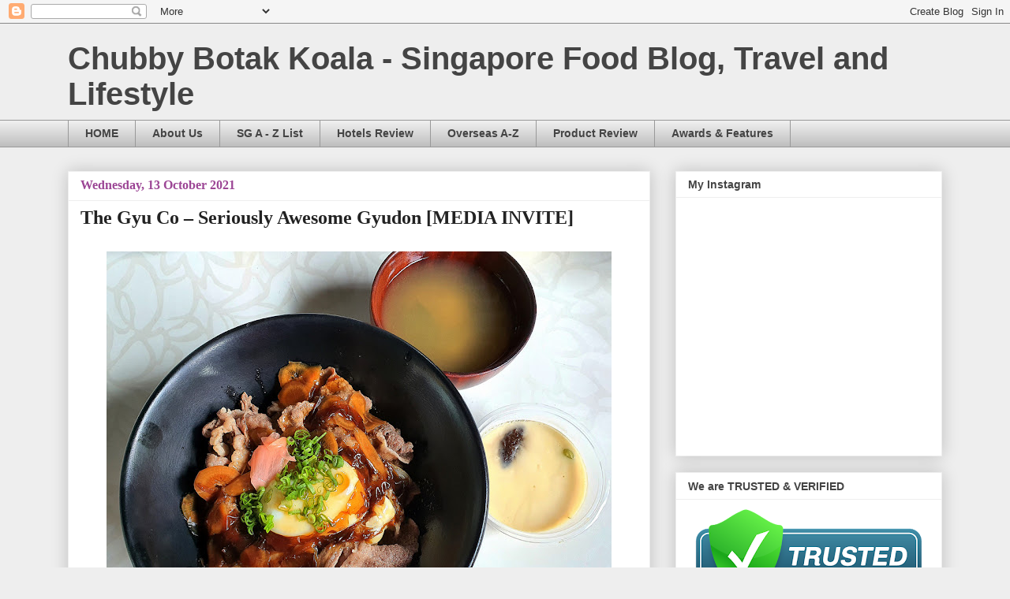

--- FILE ---
content_type: text/html; charset=UTF-8
request_url: https://www.chubbybotakkoala.com/2021/10/the-gyu-co-gyudonya-review.html
body_size: 28188
content:
<!DOCTYPE html>
<html class='v2' dir='ltr' lang='en-GB'>
<head>
<link href='https://www.blogger.com/static/v1/widgets/335934321-css_bundle_v2.css' rel='stylesheet' type='text/css'/>
<meta content='width=1100' name='viewport'/>
<meta content='text/html; charset=UTF-8' http-equiv='Content-Type'/>
<meta content='blogger' name='generator'/>
<link href='https://www.chubbybotakkoala.com/favicon.ico' rel='icon' type='image/x-icon'/>
<link href='http://www.chubbybotakkoala.com/2021/10/the-gyu-co-gyudonya-review.html' rel='canonical'/>
<link rel="alternate" type="application/atom+xml" title="Chubby Botak Koala - Singapore Food Blog, Travel and Lifestyle - Atom" href="https://www.chubbybotakkoala.com/feeds/posts/default" />
<link rel="alternate" type="application/rss+xml" title="Chubby Botak Koala - Singapore Food Blog, Travel and Lifestyle - RSS" href="https://www.chubbybotakkoala.com/feeds/posts/default?alt=rss" />
<link rel="service.post" type="application/atom+xml" title="Chubby Botak Koala - Singapore Food Blog, Travel and Lifestyle - Atom" href="https://www.blogger.com/feeds/8530741300764548590/posts/default" />

<link rel="alternate" type="application/atom+xml" title="Chubby Botak Koala - Singapore Food Blog, Travel and Lifestyle - Atom" href="https://www.chubbybotakkoala.com/feeds/5386029890041692508/comments/default" />
<!--Can't find substitution for tag [blog.ieCssRetrofitLinks]-->
<link href='https://blogger.googleusercontent.com/img/b/R29vZ2xl/AVvXsEgfY3Z7GzvHThz-jJ7ppviygNERuYtFUmNQYleMsDrlMAkR0KMKnUpKMEub8FY06X1kl-zZHpDSayywUMhk5MdoyiENGP-HKQ_dkngDwaLvZyBs-hhbJEc3d-6SKerO44s3Ksh4cqKV3cw/w640-h510/20211002_124048.jpg' rel='image_src'/>
<meta content='Gyudonya by The Gyu Co Review by Chubby Botak Koala, Gyudon, Best Gyudon in SIngapore, Truffle Foie Gras Gyudon, Classic Gyudon, The Gyu Co Review' name='description'/>
<meta content='http://www.chubbybotakkoala.com/2021/10/the-gyu-co-gyudonya-review.html' property='og:url'/>
<meta content='The Gyu Co – Seriously Awesome Gyudon [MEDIA INVITE]' property='og:title'/>
<meta content='Gyudonya by The Gyu Co Review by Chubby Botak Koala, Gyudon, Best Gyudon in SIngapore, Truffle Foie Gras Gyudon, Classic Gyudon, The Gyu Co Review' property='og:description'/>
<meta content='https://blogger.googleusercontent.com/img/b/R29vZ2xl/AVvXsEgfY3Z7GzvHThz-jJ7ppviygNERuYtFUmNQYleMsDrlMAkR0KMKnUpKMEub8FY06X1kl-zZHpDSayywUMhk5MdoyiENGP-HKQ_dkngDwaLvZyBs-hhbJEc3d-6SKerO44s3Ksh4cqKV3cw/w1200-h630-p-k-no-nu/20211002_124048.jpg' property='og:image'/>
<title>Chubby Botak Koala - Singapore Food Blog, Travel and Lifestyle: The Gyu Co &#8211; Seriously Awesome Gyudon [MEDIA INVITE]</title>
<style id='page-skin-1' type='text/css'><!--
/*
-----------------------------------------------
Blogger Template Style
Name:     Awesome Inc.
Designer: Tina Chen
URL:      tinachen.org
----------------------------------------------- */
/* Content
----------------------------------------------- */
body {
font: normal normal 16px 'Times New Roman', Times, FreeSerif, serif;
color: #444444;
background: #eeeeee none repeat scroll top left;
}
html body .content-outer {
min-width: 0;
max-width: 100%;
width: 100%;
}
a:link {
text-decoration: none;
color: #3778cd;
}
a:visited {
text-decoration: none;
color: #4d469c;
}
a:hover {
text-decoration: underline;
color: #3778cd;
}
.body-fauxcolumn-outer .cap-top {
position: absolute;
z-index: 1;
height: 276px;
width: 100%;
background: transparent none repeat-x scroll top left;
_background-image: none;
}
/* Columns
----------------------------------------------- */
.content-inner {
padding: 0;
}
.header-inner .section {
margin: 0 16px;
}
.tabs-inner .section {
margin: 0 16px;
}
.main-inner {
padding-top: 30px;
}
.main-inner .column-center-inner,
.main-inner .column-left-inner,
.main-inner .column-right-inner {
padding: 0 5px;
}
*+html body .main-inner .column-center-inner {
margin-top: -30px;
}
#layout .main-inner .column-center-inner {
margin-top: 0;
}
/* Header
----------------------------------------------- */
.header-outer {
margin: 0 0 0 0;
background: transparent none repeat scroll 0 0;
}
.Header h1 {
font: normal bold 40px Arial, Tahoma, Helvetica, FreeSans, sans-serif;
color: #444444;
text-shadow: 0 0 -1px #000000;
}
.Header h1 a {
color: #444444;
}
.Header .description {
font: normal normal 14px Arial, Tahoma, Helvetica, FreeSans, sans-serif;
color: #444444;
}
.header-inner .Header .titlewrapper,
.header-inner .Header .descriptionwrapper {
padding-left: 0;
padding-right: 0;
margin-bottom: 0;
}
.header-inner .Header .titlewrapper {
padding-top: 22px;
}
/* Tabs
----------------------------------------------- */
.tabs-outer {
overflow: hidden;
position: relative;
background: #eeeeee url(https://resources.blogblog.com/blogblog/data/1kt/awesomeinc/tabs_gradient_light.png) repeat scroll 0 0;
}
#layout .tabs-outer {
overflow: visible;
}
.tabs-cap-top, .tabs-cap-bottom {
position: absolute;
width: 100%;
border-top: 1px solid #999999;
}
.tabs-cap-bottom {
bottom: 0;
}
.tabs-inner .widget li a {
display: inline-block;
margin: 0;
padding: .6em 1.5em;
font: normal bold 14px Arial, Tahoma, Helvetica, FreeSans, sans-serif;
color: #444444;
border-top: 1px solid #999999;
border-bottom: 1px solid #999999;
border-left: 1px solid #999999;
height: 16px;
line-height: 16px;
}
.tabs-inner .widget li:last-child a {
border-right: 1px solid #999999;
}
.tabs-inner .widget li.selected a, .tabs-inner .widget li a:hover {
background: #666666 url(https://resources.blogblog.com/blogblog/data/1kt/awesomeinc/tabs_gradient_light.png) repeat-x scroll 0 -100px;
color: #ffffff;
}
/* Headings
----------------------------------------------- */
h2 {
font: normal bold 14px Arial, Tahoma, Helvetica, FreeSans, sans-serif;
color: #444444;
}
/* Widgets
----------------------------------------------- */
.main-inner .section {
margin: 0 27px;
padding: 0;
}
.main-inner .column-left-outer,
.main-inner .column-right-outer {
margin-top: 0;
}
#layout .main-inner .column-left-outer,
#layout .main-inner .column-right-outer {
margin-top: 0;
}
.main-inner .column-left-inner,
.main-inner .column-right-inner {
background: transparent none repeat 0 0;
-moz-box-shadow: 0 0 0 rgba(0, 0, 0, .2);
-webkit-box-shadow: 0 0 0 rgba(0, 0, 0, .2);
-goog-ms-box-shadow: 0 0 0 rgba(0, 0, 0, .2);
box-shadow: 0 0 0 rgba(0, 0, 0, .2);
-moz-border-radius: 0;
-webkit-border-radius: 0;
-goog-ms-border-radius: 0;
border-radius: 0;
}
#layout .main-inner .column-left-inner,
#layout .main-inner .column-right-inner {
margin-top: 0;
}
.sidebar .widget {
font: normal normal 14px Arial, Tahoma, Helvetica, FreeSans, sans-serif;
color: #444444;
}
.sidebar .widget a:link {
color: #3778cd;
}
.sidebar .widget a:visited {
color: #4d469c;
}
.sidebar .widget a:hover {
color: #3778cd;
}
.sidebar .widget h2 {
text-shadow: 0 0 -1px #000000;
}
.main-inner .widget {
background-color: #ffffff;
border: 1px solid #eeeeee;
padding: 0 15px 15px;
margin: 20px -16px;
-moz-box-shadow: 0 0 20px rgba(0, 0, 0, .2);
-webkit-box-shadow: 0 0 20px rgba(0, 0, 0, .2);
-goog-ms-box-shadow: 0 0 20px rgba(0, 0, 0, .2);
box-shadow: 0 0 20px rgba(0, 0, 0, .2);
-moz-border-radius: 0;
-webkit-border-radius: 0;
-goog-ms-border-radius: 0;
border-radius: 0;
}
.main-inner .widget h2 {
margin: 0 -15px;
padding: .6em 15px .5em;
border-bottom: 1px solid transparent;
}
.footer-inner .widget h2 {
padding: 0 0 .4em;
border-bottom: 1px solid transparent;
}
.main-inner .widget h2 + div, .footer-inner .widget h2 + div {
border-top: 1px solid #eeeeee;
padding-top: 8px;
}
.main-inner .widget .widget-content {
margin: 0 -15px;
padding: 7px 15px 0;
}
.main-inner .widget ul, .main-inner .widget #ArchiveList ul.flat {
margin: -8px -15px 0;
padding: 0;
list-style: none;
}
.main-inner .widget #ArchiveList {
margin: -8px 0 0;
}
.main-inner .widget ul li, .main-inner .widget #ArchiveList ul.flat li {
padding: .5em 15px;
text-indent: 0;
color: #666666;
border-top: 1px solid #eeeeee;
border-bottom: 1px solid transparent;
}
.main-inner .widget #ArchiveList ul li {
padding-top: .25em;
padding-bottom: .25em;
}
.main-inner .widget ul li:first-child, .main-inner .widget #ArchiveList ul.flat li:first-child {
border-top: none;
}
.main-inner .widget ul li:last-child, .main-inner .widget #ArchiveList ul.flat li:last-child {
border-bottom: none;
}
.post-body {
position: relative;
}
.main-inner .widget .post-body ul {
padding: 0 2.5em;
margin: .5em 0;
list-style: disc;
}
.main-inner .widget .post-body ul li {
padding: 0.25em 0;
margin-bottom: .25em;
color: #444444;
border: none;
}
.footer-inner .widget ul {
padding: 0;
list-style: none;
}
.widget .zippy {
color: #666666;
}
/* Posts
----------------------------------------------- */
body .main-inner .Blog {
padding: 0;
margin-bottom: 1em;
background-color: transparent;
border: none;
-moz-box-shadow: 0 0 0 rgba(0, 0, 0, 0);
-webkit-box-shadow: 0 0 0 rgba(0, 0, 0, 0);
-goog-ms-box-shadow: 0 0 0 rgba(0, 0, 0, 0);
box-shadow: 0 0 0 rgba(0, 0, 0, 0);
}
.main-inner .section:last-child .Blog:last-child {
padding: 0;
margin-bottom: 1em;
}
.main-inner .widget h2.date-header {
margin: 0 -15px 1px;
padding: 0 0 0 0;
font: normal bold 16px Georgia, Utopia, 'Palatino Linotype', Palatino, serif;
color: #9c4695;
background: transparent none no-repeat scroll top left;
border-top: 0 solid #ffffff;
border-bottom: 1px solid transparent;
-moz-border-radius-topleft: 0;
-moz-border-radius-topright: 0;
-webkit-border-top-left-radius: 0;
-webkit-border-top-right-radius: 0;
border-top-left-radius: 0;
border-top-right-radius: 0;
position: static;
bottom: 100%;
right: 15px;
text-shadow: 0 0 -1px #000000;
}
.main-inner .widget h2.date-header span {
font: normal bold 16px Georgia, Utopia, 'Palatino Linotype', Palatino, serif;
display: block;
padding: .5em 15px;
border-left: 0 solid #ffffff;
border-right: 0 solid #ffffff;
}
.date-outer {
position: relative;
margin: 30px 0 20px;
padding: 0 15px;
background-color: #ffffff;
border: 1px solid #eeeeee;
-moz-box-shadow: 0 0 20px rgba(0, 0, 0, .2);
-webkit-box-shadow: 0 0 20px rgba(0, 0, 0, .2);
-goog-ms-box-shadow: 0 0 20px rgba(0, 0, 0, .2);
box-shadow: 0 0 20px rgba(0, 0, 0, .2);
-moz-border-radius: 0;
-webkit-border-radius: 0;
-goog-ms-border-radius: 0;
border-radius: 0;
}
.date-outer:first-child {
margin-top: 0;
}
.date-outer:last-child {
margin-bottom: 20px;
-moz-border-radius-bottomleft: 0;
-moz-border-radius-bottomright: 0;
-webkit-border-bottom-left-radius: 0;
-webkit-border-bottom-right-radius: 0;
-goog-ms-border-bottom-left-radius: 0;
-goog-ms-border-bottom-right-radius: 0;
border-bottom-left-radius: 0;
border-bottom-right-radius: 0;
}
.date-posts {
margin: 0 -15px;
padding: 0 15px;
clear: both;
}
.post-outer, .inline-ad {
border-top: 1px solid #eeeeee;
margin: 0 -15px;
padding: 15px 15px;
}
.post-outer {
padding-bottom: 10px;
}
.post-outer:first-child {
padding-top: 0;
border-top: none;
}
.post-outer:last-child, .inline-ad:last-child {
border-bottom: none;
}
.post-body {
position: relative;
}
.post-body img {
padding: 8px;
background: transparent;
border: 1px solid transparent;
-moz-box-shadow: 0 0 0 rgba(0, 0, 0, .2);
-webkit-box-shadow: 0 0 0 rgba(0, 0, 0, .2);
box-shadow: 0 0 0 rgba(0, 0, 0, .2);
-moz-border-radius: 0;
-webkit-border-radius: 0;
border-radius: 0;
}
h3.post-title, h4 {
font: normal bold 24px Georgia, Utopia, 'Palatino Linotype', Palatino, serif;
color: #222222;
}
h3.post-title a {
font: normal bold 24px Georgia, Utopia, 'Palatino Linotype', Palatino, serif;
color: #222222;
}
h3.post-title a:hover {
color: #3778cd;
text-decoration: underline;
}
.post-header {
margin: 0 0 1em;
}
.post-body {
line-height: 1.4;
}
.post-outer h2 {
color: #444444;
}
.post-footer {
margin: 1.5em 0 0;
}
#blog-pager {
padding: 15px;
font-size: 120%;
background-color: #ffffff;
border: 1px solid #eeeeee;
-moz-box-shadow: 0 0 20px rgba(0, 0, 0, .2);
-webkit-box-shadow: 0 0 20px rgba(0, 0, 0, .2);
-goog-ms-box-shadow: 0 0 20px rgba(0, 0, 0, .2);
box-shadow: 0 0 20px rgba(0, 0, 0, .2);
-moz-border-radius: 0;
-webkit-border-radius: 0;
-goog-ms-border-radius: 0;
border-radius: 0;
-moz-border-radius-topleft: 0;
-moz-border-radius-topright: 0;
-webkit-border-top-left-radius: 0;
-webkit-border-top-right-radius: 0;
-goog-ms-border-top-left-radius: 0;
-goog-ms-border-top-right-radius: 0;
border-top-left-radius: 0;
border-top-right-radius-topright: 0;
margin-top: 1em;
}
.blog-feeds, .post-feeds {
margin: 1em 0;
text-align: center;
color: #444444;
}
.blog-feeds a, .post-feeds a {
color: #3778cd;
}
.blog-feeds a:visited, .post-feeds a:visited {
color: #4d469c;
}
.blog-feeds a:hover, .post-feeds a:hover {
color: #3778cd;
}
.post-outer .comments {
margin-top: 2em;
}
/* Comments
----------------------------------------------- */
.comments .comments-content .icon.blog-author {
background-repeat: no-repeat;
background-image: url([data-uri]);
}
.comments .comments-content .loadmore a {
border-top: 1px solid #999999;
border-bottom: 1px solid #999999;
}
.comments .continue {
border-top: 2px solid #999999;
}
/* Footer
----------------------------------------------- */
.footer-outer {
margin: -20px 0 -1px;
padding: 20px 0 0;
color: #444444;
overflow: hidden;
}
.footer-fauxborder-left {
border-top: 1px solid #eeeeee;
background: #ffffff none repeat scroll 0 0;
-moz-box-shadow: 0 0 20px rgba(0, 0, 0, .2);
-webkit-box-shadow: 0 0 20px rgba(0, 0, 0, .2);
-goog-ms-box-shadow: 0 0 20px rgba(0, 0, 0, .2);
box-shadow: 0 0 20px rgba(0, 0, 0, .2);
margin: 0 -20px;
}
/* Mobile
----------------------------------------------- */
body.mobile {
background-size: auto;
}
.mobile .body-fauxcolumn-outer {
background: transparent none repeat scroll top left;
}
*+html body.mobile .main-inner .column-center-inner {
margin-top: 0;
}
.mobile .main-inner .widget {
padding: 0 0 15px;
}
.mobile .main-inner .widget h2 + div,
.mobile .footer-inner .widget h2 + div {
border-top: none;
padding-top: 0;
}
.mobile .footer-inner .widget h2 {
padding: 0.5em 0;
border-bottom: none;
}
.mobile .main-inner .widget .widget-content {
margin: 0;
padding: 7px 0 0;
}
.mobile .main-inner .widget ul,
.mobile .main-inner .widget #ArchiveList ul.flat {
margin: 0 -15px 0;
}
.mobile .main-inner .widget h2.date-header {
right: 0;
}
.mobile .date-header span {
padding: 0.4em 0;
}
.mobile .date-outer:first-child {
margin-bottom: 0;
border: 1px solid #eeeeee;
-moz-border-radius-topleft: 0;
-moz-border-radius-topright: 0;
-webkit-border-top-left-radius: 0;
-webkit-border-top-right-radius: 0;
-goog-ms-border-top-left-radius: 0;
-goog-ms-border-top-right-radius: 0;
border-top-left-radius: 0;
border-top-right-radius: 0;
}
.mobile .date-outer {
border-color: #eeeeee;
border-width: 0 1px 1px;
}
.mobile .date-outer:last-child {
margin-bottom: 0;
}
.mobile .main-inner {
padding: 0;
}
.mobile .header-inner .section {
margin: 0;
}
.mobile .post-outer, .mobile .inline-ad {
padding: 5px 0;
}
.mobile .tabs-inner .section {
margin: 0 10px;
}
.mobile .main-inner .widget h2 {
margin: 0;
padding: 0;
}
.mobile .main-inner .widget h2.date-header span {
padding: 0;
}
.mobile .main-inner .widget .widget-content {
margin: 0;
padding: 7px 0 0;
}
.mobile #blog-pager {
border: 1px solid transparent;
background: #ffffff none repeat scroll 0 0;
}
.mobile .main-inner .column-left-inner,
.mobile .main-inner .column-right-inner {
background: transparent none repeat 0 0;
-moz-box-shadow: none;
-webkit-box-shadow: none;
-goog-ms-box-shadow: none;
box-shadow: none;
}
.mobile .date-posts {
margin: 0;
padding: 0;
}
.mobile .footer-fauxborder-left {
margin: 0;
border-top: inherit;
}
.mobile .main-inner .section:last-child .Blog:last-child {
margin-bottom: 0;
}
.mobile-index-contents {
color: #444444;
}
.mobile .mobile-link-button {
background: #3778cd url(https://resources.blogblog.com/blogblog/data/1kt/awesomeinc/tabs_gradient_light.png) repeat scroll 0 0;
}
.mobile-link-button a:link, .mobile-link-button a:visited {
color: #ffffff;
}
.mobile .tabs-inner .PageList .widget-content {
background: transparent;
border-top: 1px solid;
border-color: #999999;
color: #444444;
}
.mobile .tabs-inner .PageList .widget-content .pagelist-arrow {
border-left: 1px solid #999999;
}

--></style>
<style id='template-skin-1' type='text/css'><!--
body {
min-width: 1140px;
}
.content-outer, .content-fauxcolumn-outer, .region-inner {
min-width: 1140px;
max-width: 1140px;
_width: 1140px;
}
.main-inner .columns {
padding-left: 0px;
padding-right: 370px;
}
.main-inner .fauxcolumn-center-outer {
left: 0px;
right: 370px;
/* IE6 does not respect left and right together */
_width: expression(this.parentNode.offsetWidth -
parseInt("0px") -
parseInt("370px") + 'px');
}
.main-inner .fauxcolumn-left-outer {
width: 0px;
}
.main-inner .fauxcolumn-right-outer {
width: 370px;
}
.main-inner .column-left-outer {
width: 0px;
right: 100%;
margin-left: -0px;
}
.main-inner .column-right-outer {
width: 370px;
margin-right: -370px;
}
#layout {
min-width: 0;
}
#layout .content-outer {
min-width: 0;
width: 800px;
}
#layout .region-inner {
min-width: 0;
width: auto;
}
body#layout div.add_widget {
padding: 8px;
}
body#layout div.add_widget a {
margin-left: 32px;
}
--></style>
<script type='text/javascript'>
        (function(i,s,o,g,r,a,m){i['GoogleAnalyticsObject']=r;i[r]=i[r]||function(){
        (i[r].q=i[r].q||[]).push(arguments)},i[r].l=1*new Date();a=s.createElement(o),
        m=s.getElementsByTagName(o)[0];a.async=1;a.src=g;m.parentNode.insertBefore(a,m)
        })(window,document,'script','https://www.google-analytics.com/analytics.js','ga');
        ga('create', 'UA-63845311-1', 'auto', 'blogger');
        ga('blogger.send', 'pageview');
      </script>
<link href='https://www.blogger.com/dyn-css/authorization.css?targetBlogID=8530741300764548590&amp;zx=fc8e4915-4a5b-44c9-bd22-c438e360091b' media='none' onload='if(media!=&#39;all&#39;)media=&#39;all&#39;' rel='stylesheet'/><noscript><link href='https://www.blogger.com/dyn-css/authorization.css?targetBlogID=8530741300764548590&amp;zx=fc8e4915-4a5b-44c9-bd22-c438e360091b' rel='stylesheet'/></noscript>
<meta name='google-adsense-platform-account' content='ca-host-pub-1556223355139109'/>
<meta name='google-adsense-platform-domain' content='blogspot.com'/>

<script async src="https://pagead2.googlesyndication.com/pagead/js/adsbygoogle.js?client=ca-pub-8022166068446703&host=ca-host-pub-1556223355139109" crossorigin="anonymous"></script>

<!-- data-ad-client=ca-pub-8022166068446703 -->

</head>
<body class='loading variant-light'>
<div class='navbar section' id='navbar' name='Navbar'><div class='widget Navbar' data-version='1' id='Navbar1'><script type="text/javascript">
    function setAttributeOnload(object, attribute, val) {
      if(window.addEventListener) {
        window.addEventListener('load',
          function(){ object[attribute] = val; }, false);
      } else {
        window.attachEvent('onload', function(){ object[attribute] = val; });
      }
    }
  </script>
<div id="navbar-iframe-container"></div>
<script type="text/javascript" src="https://apis.google.com/js/platform.js"></script>
<script type="text/javascript">
      gapi.load("gapi.iframes:gapi.iframes.style.bubble", function() {
        if (gapi.iframes && gapi.iframes.getContext) {
          gapi.iframes.getContext().openChild({
              url: 'https://www.blogger.com/navbar/8530741300764548590?po\x3d5386029890041692508\x26origin\x3dhttps://www.chubbybotakkoala.com',
              where: document.getElementById("navbar-iframe-container"),
              id: "navbar-iframe"
          });
        }
      });
    </script><script type="text/javascript">
(function() {
var script = document.createElement('script');
script.type = 'text/javascript';
script.src = '//pagead2.googlesyndication.com/pagead/js/google_top_exp.js';
var head = document.getElementsByTagName('head')[0];
if (head) {
head.appendChild(script);
}})();
</script>
</div></div>
<div class='body-fauxcolumns'>
<div class='fauxcolumn-outer body-fauxcolumn-outer'>
<div class='cap-top'>
<div class='cap-left'></div>
<div class='cap-right'></div>
</div>
<div class='fauxborder-left'>
<div class='fauxborder-right'></div>
<div class='fauxcolumn-inner'>
</div>
</div>
<div class='cap-bottom'>
<div class='cap-left'></div>
<div class='cap-right'></div>
</div>
</div>
</div>
<div class='content'>
<div class='content-fauxcolumns'>
<div class='fauxcolumn-outer content-fauxcolumn-outer'>
<div class='cap-top'>
<div class='cap-left'></div>
<div class='cap-right'></div>
</div>
<div class='fauxborder-left'>
<div class='fauxborder-right'></div>
<div class='fauxcolumn-inner'>
</div>
</div>
<div class='cap-bottom'>
<div class='cap-left'></div>
<div class='cap-right'></div>
</div>
</div>
</div>
<div class='content-outer'>
<div class='content-cap-top cap-top'>
<div class='cap-left'></div>
<div class='cap-right'></div>
</div>
<div class='fauxborder-left content-fauxborder-left'>
<div class='fauxborder-right content-fauxborder-right'></div>
<div class='content-inner'>
<header>
<div class='header-outer'>
<div class='header-cap-top cap-top'>
<div class='cap-left'></div>
<div class='cap-right'></div>
</div>
<div class='fauxborder-left header-fauxborder-left'>
<div class='fauxborder-right header-fauxborder-right'></div>
<div class='region-inner header-inner'>
<div class='header section' id='header' name='Header'><div class='widget Header' data-version='1' id='Header1'>
<div id='header-inner'>
<div class='titlewrapper'>
<h1 class='title'>
<a href='https://www.chubbybotakkoala.com/'>
Chubby Botak Koala - Singapore Food Blog, Travel and Lifestyle
</a>
</h1>
</div>
<div class='descriptionwrapper'>
<p class='description'><span>
</span></p>
</div>
</div>
</div></div>
</div>
</div>
<div class='header-cap-bottom cap-bottom'>
<div class='cap-left'></div>
<div class='cap-right'></div>
</div>
</div>
</header>
<div class='tabs-outer'>
<div class='tabs-cap-top cap-top'>
<div class='cap-left'></div>
<div class='cap-right'></div>
</div>
<div class='fauxborder-left tabs-fauxborder-left'>
<div class='fauxborder-right tabs-fauxborder-right'></div>
<div class='region-inner tabs-inner'>
<div class='tabs section' id='crosscol' name='Cross-column'><div class='widget PageList' data-version='1' id='PageList1'>
<h2>Pages</h2>
<div class='widget-content'>
<ul>
<li>
<a href='https://www.chubbybotakkoala.com/'>HOME</a>
</li>
<li>
<a href='http://www.chubbybotakkoala.com/p/about-us.html'>About Us</a>
</li>
<li>
<a href='http://www.chubbybotakkoala.com/p/blog-page.html'>SG A - Z List</a>
</li>
<li>
<a href='http://www.chubbybotakkoala.com/p/travel-staycation-listing.html'>Hotels Review</a>
</li>
<li>
<a href='http://www.chubbybotakkoala.com/p/overseas.html'>Overseas A-Z</a>
</li>
<li>
<a href='https://www.chubbybotakkoala.com/p/product-review.html'>Product Review</a>
</li>
<li>
<a href='https://www.chubbybotakkoala.com/p/awards-features.html'>Awards &amp; Features</a>
</li>
</ul>
<div class='clear'></div>
</div>
</div></div>
<div class='tabs no-items section' id='crosscol-overflow' name='Cross-Column 2'></div>
</div>
</div>
<div class='tabs-cap-bottom cap-bottom'>
<div class='cap-left'></div>
<div class='cap-right'></div>
</div>
</div>
<div class='main-outer'>
<div class='main-cap-top cap-top'>
<div class='cap-left'></div>
<div class='cap-right'></div>
</div>
<div class='fauxborder-left main-fauxborder-left'>
<div class='fauxborder-right main-fauxborder-right'></div>
<div class='region-inner main-inner'>
<div class='columns fauxcolumns'>
<div class='fauxcolumn-outer fauxcolumn-center-outer'>
<div class='cap-top'>
<div class='cap-left'></div>
<div class='cap-right'></div>
</div>
<div class='fauxborder-left'>
<div class='fauxborder-right'></div>
<div class='fauxcolumn-inner'>
</div>
</div>
<div class='cap-bottom'>
<div class='cap-left'></div>
<div class='cap-right'></div>
</div>
</div>
<div class='fauxcolumn-outer fauxcolumn-left-outer'>
<div class='cap-top'>
<div class='cap-left'></div>
<div class='cap-right'></div>
</div>
<div class='fauxborder-left'>
<div class='fauxborder-right'></div>
<div class='fauxcolumn-inner'>
</div>
</div>
<div class='cap-bottom'>
<div class='cap-left'></div>
<div class='cap-right'></div>
</div>
</div>
<div class='fauxcolumn-outer fauxcolumn-right-outer'>
<div class='cap-top'>
<div class='cap-left'></div>
<div class='cap-right'></div>
</div>
<div class='fauxborder-left'>
<div class='fauxborder-right'></div>
<div class='fauxcolumn-inner'>
</div>
</div>
<div class='cap-bottom'>
<div class='cap-left'></div>
<div class='cap-right'></div>
</div>
</div>
<!-- corrects IE6 width calculation -->
<div class='columns-inner'>
<div class='column-center-outer'>
<div class='column-center-inner'>
<div class='main section' id='main' name='Main'><div class='widget Blog' data-version='1' id='Blog1'>
<div class='blog-posts hfeed'>

          <div class="date-outer">
        
<h2 class='date-header'><span>Wednesday, 13 October 2021</span></h2>

          <div class="date-posts">
        
<div class='post-outer'>
<div class='post hentry uncustomized-post-template' itemprop='blogPost' itemscope='itemscope' itemtype='http://schema.org/BlogPosting'>
<meta content='https://blogger.googleusercontent.com/img/b/R29vZ2xl/AVvXsEgfY3Z7GzvHThz-jJ7ppviygNERuYtFUmNQYleMsDrlMAkR0KMKnUpKMEub8FY06X1kl-zZHpDSayywUMhk5MdoyiENGP-HKQ_dkngDwaLvZyBs-hhbJEc3d-6SKerO44s3Ksh4cqKV3cw/w640-h510/20211002_124048.jpg' itemprop='image_url'/>
<meta content='8530741300764548590' itemprop='blogId'/>
<meta content='5386029890041692508' itemprop='postId'/>
<a name='5386029890041692508'></a>
<h3 class='post-title entry-title' itemprop='name'>
The Gyu Co &#8211; Seriously Awesome Gyudon [MEDIA INVITE]
</h3>
<div class='post-header'>
<div class='post-header-line-1'></div>
</div>
<div class='post-body entry-content' id='post-body-5386029890041692508' itemprop='articleBody'>
<div style="text-align: justify;"><table align="center" cellpadding="0" cellspacing="0" class="tr-caption-container" style="margin-left: auto; margin-right: auto;"><tbody><tr><td style="text-align: center;"><a href="https://blogger.googleusercontent.com/img/b/R29vZ2xl/AVvXsEgfY3Z7GzvHThz-jJ7ppviygNERuYtFUmNQYleMsDrlMAkR0KMKnUpKMEub8FY06X1kl-zZHpDSayywUMhk5MdoyiENGP-HKQ_dkngDwaLvZyBs-hhbJEc3d-6SKerO44s3Ksh4cqKV3cw/s1024/20211002_124048.jpg" style="margin-left: auto; margin-right: auto;"><img border="0" data-original-height="816" data-original-width="1024" height="510" src="https://blogger.googleusercontent.com/img/b/R29vZ2xl/AVvXsEgfY3Z7GzvHThz-jJ7ppviygNERuYtFUmNQYleMsDrlMAkR0KMKnUpKMEub8FY06X1kl-zZHpDSayywUMhk5MdoyiENGP-HKQ_dkngDwaLvZyBs-hhbJEc3d-6SKerO44s3Ksh4cqKV3cw/w640-h510/20211002_124048.jpg" width="640" /></a></td></tr><tr><td class="tr-caption" style="text-align: center;"><i><span style="font-size: medium;">Classic Gyudon plus Meal Set</span></i></td></tr></tbody></table></div><div style="text-align: justify;"><span style="font-size: large;">The Gyu Co present to you their humble Gyudonya. Located at Vision Exchange, Jurong East, The Gyu Co focused on everything about Gyu (beef). Currently, The Gyu Co focused on churning out Gyudonya before adding new creations for their dinner service menu at a later stage.</span></div><div style="text-align: justify;"><span style="font-size: large;"><br /></span></div> <div style="text-align: justify;"><table align="center" cellpadding="0" cellspacing="0" class="tr-caption-container" style="margin-left: auto; margin-right: auto;"><tbody><tr><td style="text-align: center;"><a href="https://blogger.googleusercontent.com/img/b/R29vZ2xl/AVvXsEidLpGVXtBWmz5CBFmn2WFC_idTrwTx7zFu34kH5DAYXR-8C-fpvVZlnC2XpdJx8WUnSs1e5llcdMiSp8hNxt3rykKpepA6EViHD0t9NSWJLixScGNsKTZrhTafpprxwrZfwyUQqYhQc3E/s1024/20211002_124532.jpg" style="margin-left: auto; margin-right: auto;"><img border="0" data-original-height="762" data-original-width="1024" height="476" src="https://blogger.googleusercontent.com/img/b/R29vZ2xl/AVvXsEidLpGVXtBWmz5CBFmn2WFC_idTrwTx7zFu34kH5DAYXR-8C-fpvVZlnC2XpdJx8WUnSs1e5llcdMiSp8hNxt3rykKpepA6EViHD0t9NSWJLixScGNsKTZrhTafpprxwrZfwyUQqYhQc3E/w640-h476/20211002_124532.jpg" width="640" /></a></td></tr><tr><td class="tr-caption" style="text-align: center;"><i><span style="font-size: medium;">The Gyu Co</span></i></td></tr></tbody></table></div><div style="text-align: justify;"><span style="font-size: large;">Classic Gyudon ($9.90 for reg, $15.90 for double meat). I was scratching my head at first when I saw the price. I was not sure what to expect as most premium Gyudonya is usually priced from $16 and above.</span></div><div style="text-align: justify;"><span style="font-size: large;"><br /></span></div>  <div style="text-align: justify;"><table align="center" cellpadding="0" cellspacing="0" class="tr-caption-container" style="margin-left: auto; margin-right: auto;"><tbody><tr><td style="text-align: center;"><a href="https://blogger.googleusercontent.com/img/b/R29vZ2xl/AVvXsEj7peZyKQ6d_iN5RT3hj9k5zb_NnHSuLQzzwMyEGvdYDAAoz6saAxdGwHUvrt0bicsOzhNf6mSmzzdFo9sHWSQdsrqhrAk810z7RaR8keF1lwECcArqt8SaIpcBKE0_gsn6vjUN7YaB_3M/s1024/20211002_124048.jpg" style="margin-left: auto; margin-right: auto;"><img border="0" data-original-height="816" data-original-width="1024" height="510" src="https://blogger.googleusercontent.com/img/b/R29vZ2xl/AVvXsEj7peZyKQ6d_iN5RT3hj9k5zb_NnHSuLQzzwMyEGvdYDAAoz6saAxdGwHUvrt0bicsOzhNf6mSmzzdFo9sHWSQdsrqhrAk810z7RaR8keF1lwECcArqt8SaIpcBKE0_gsn6vjUN7YaB_3M/w640-h510/20211002_124048.jpg" width="640" /></a></td></tr><tr><td class="tr-caption" style="text-align: center;"><i><span style="font-size: medium;">Classic Gyudon plus Meal Set</span></i></td></tr></tbody></table></div><div style="text-align: justify;"><span style="font-size: large;">The plating is neat, showcasing all the toppings blanketing the rice completely. You can see the sliced beef, onsen egg, the homemade sauce with its root vegetables, pickled ginger and spring onion.</span></div><div style="text-align: justify;"><span style="font-size: large;"><br /></span></div>  <div style="text-align: justify;"><table align="center" cellpadding="0" cellspacing="0" class="tr-caption-container" style="margin-left: auto; margin-right: auto;"><tbody><tr><td style="text-align: center;"><a href="https://blogger.googleusercontent.com/img/b/R29vZ2xl/AVvXsEi_n4aHzK9v7r19Kv66SVOZV4OKlXe-50EwvkFhH2z7_WlFUjUAH3AbWhDGd1cRx3jXbFQFhCq2S5jITpiKGmwtCVh8mDEc2hyphenhyphen9TdW9YKmqI4m9QnuafhjoGO9k5LcmCB24Q0dZ-ACQlAQ/s1024/20211002_125644.jpg" style="margin-left: auto; margin-right: auto;"><img border="0" data-original-height="715" data-original-width="1024" height="279" src="https://blogger.googleusercontent.com/img/b/R29vZ2xl/AVvXsEi_n4aHzK9v7r19Kv66SVOZV4OKlXe-50EwvkFhH2z7_WlFUjUAH3AbWhDGd1cRx3jXbFQFhCq2S5jITpiKGmwtCVh8mDEc2hyphenhyphen9TdW9YKmqI4m9QnuafhjoGO9k5LcmCB24Q0dZ-ACQlAQ/w400-h279/20211002_125644.jpg" width="400" /></a></td></tr><tr><td class="tr-caption" style="text-align: center;"><i><span style="font-size: medium;">Australian Wagyu Beef</span></i></td></tr></tbody></table></div><div style="text-align: justify;"><span style="font-size: large;">The beef has a good marbling, it is juicy and succulent. The onsen egg is cooked to perfection, the yolk gently flows into the toppings when you poke it. Meanwhile, the homemade sauce is thick, sweet yet mellow perfectly bind all the ingredients together. You can also see the sliced burdock root spread all over the topping. It is comforting, very delicious gyudon and worth every cent.</span></div><div style="text-align: justify;"><span style="font-size: large;"><br /></span></div>  <div style="text-align: justify;"><table align="center" cellpadding="0" cellspacing="0" class="tr-caption-container" style="margin-left: auto; margin-right: auto;"><tbody><tr><td style="text-align: center;"><a href="https://blogger.googleusercontent.com/img/b/R29vZ2xl/AVvXsEh6uH1ckbhIJFyb_nnw8B7wg313kqPpgOtpwl2h-eycxiySQpiMJPd49MSxsXVxS4SkhQ_YDN97xTnF3PBRFRjENGfBhybGNwJL_jauRP0oCbhz0ZOW3UcQMVosVLzyL-SRnHzFNfdXZ1k/s1024/20211002_125436.jpg" style="margin-left: auto; margin-right: auto;"><img border="0" data-original-height="803" data-original-width="1024" height="314" src="https://blogger.googleusercontent.com/img/b/R29vZ2xl/AVvXsEh6uH1ckbhIJFyb_nnw8B7wg313kqPpgOtpwl2h-eycxiySQpiMJPd49MSxsXVxS4SkhQ_YDN97xTnF3PBRFRjENGfBhybGNwJL_jauRP0oCbhz0ZOW3UcQMVosVLzyL-SRnHzFNfdXZ1k/w400-h314/20211002_125436.jpg" width="400" /></a></td></tr><tr><td class="tr-caption" style="text-align: center;"><i><span style="font-size: medium;">Burdock Root</span></i></td></tr></tbody></table></div><div style="text-align: justify;"><span style="font-size: large;">Truffle Foie Gras Gyudon ($17.90 for reg, $23.90 for double meat). While the basic ingredients are the same as the classic gyudon, the shaved truffle and pan-fried foie gras are added to this bowl. If you serve this bowl in a high-end Japanese restaurant, you are looking at a substantial dent in your pocket.</span></div><div style="text-align: justify;"><span style="font-size: large;"><br /></span></div>  <div style="text-align: justify;"><table align="center" cellpadding="0" cellspacing="0" class="tr-caption-container" style="margin-left: auto; margin-right: auto;"><tbody><tr><td style="text-align: center;"><a href="https://blogger.googleusercontent.com/img/b/R29vZ2xl/AVvXsEiG-t7NxjU16jxBdjZ7QyoPaHsbCNVAnlsjh3_SdFbh0SpQya5J5DJDsX0f-EqdlWxl1i50zWdFvlpk5yVIWObJ2nZtB_3sxdnjlME5BitkkS9jU-Ipt6NpWyzDFX_cA8MhKC9Z5Bi5J_g/s1024/DSC_0886.JPG" style="margin-left: auto; margin-right: auto;"><img border="0" data-original-height="754" data-original-width="1024" height="472" src="https://blogger.googleusercontent.com/img/b/R29vZ2xl/AVvXsEiG-t7NxjU16jxBdjZ7QyoPaHsbCNVAnlsjh3_SdFbh0SpQya5J5DJDsX0f-EqdlWxl1i50zWdFvlpk5yVIWObJ2nZtB_3sxdnjlME5BitkkS9jU-Ipt6NpWyzDFX_cA8MhKC9Z5Bi5J_g/w640-h472/DSC_0886.JPG" width="640" /></a></td></tr><tr><td class="tr-caption" style="text-align: center;"><span style="text-align: justify;"><i><span style="font-size: medium;">Truffle Foie Gras Gyudon</span></i></span></td></tr></tbody></table></div><div style="text-align: justify;"><span style="font-size: large;">There is one thick cut of foie gras served on top, plus a few smaller pieces hidden below the toppings. LD and I notice that the truffle aroma is very delicate, unlike those stinkers from artificial truffle oils. The use of shave truffle enhances the overall flavour of the gyudon. After you mixed all the ingredients evenly, you can taste the foie gras in each scoop of the rice. Yummy!!</span></div><div style="text-align: justify;"><span style="font-size: large;"><br /></span></div>  <div style="text-align: justify;"><table align="center" cellpadding="0" cellspacing="0" class="tr-caption-container" style="margin-left: auto; margin-right: auto;"><tbody><tr><td style="text-align: center;"><a href="https://blogger.googleusercontent.com/img/b/R29vZ2xl/AVvXsEiX5UrvyVk4OwxC256XzCKFMA-AyTuru4oeP2aj7Wsi2OaHGYhiE-OB8XsD8fk-eNOXH-V3E9iDnOmx1cg3yAGqOkGZP0l4f31zYkjxf1DLQSlLhi0cx0jz9YyNHPKWvVht6eofr9RZ81w/s1024/DSC_0882.JPG" style="margin-left: auto; margin-right: auto;"><img border="0" data-original-height="726" data-original-width="1024" height="454" src="https://blogger.googleusercontent.com/img/b/R29vZ2xl/AVvXsEiX5UrvyVk4OwxC256XzCKFMA-AyTuru4oeP2aj7Wsi2OaHGYhiE-OB8XsD8fk-eNOXH-V3E9iDnOmx1cg3yAGqOkGZP0l4f31zYkjxf1DLQSlLhi0cx0jz9YyNHPKWvVht6eofr9RZ81w/w640-h454/DSC_0882.JPG" width="640" /></a></td></tr><tr><td class="tr-caption" style="text-align: center;"><span style="text-align: justify;"><i><span style="font-size: medium;">Truffle Foie Gras Gyudon</span></i></span></td></tr></tbody></table><table align="center" cellpadding="0" cellspacing="0" class="tr-caption-container" style="margin-left: auto; margin-right: auto;"><tbody><tr><td style="text-align: center;"><a href="https://blogger.googleusercontent.com/img/b/R29vZ2xl/AVvXsEjUFFaBRoWuplidO-CWNG85jyJNCMAGYQBR5htKMrr3-vatMwE_96gXqMQfNlCSbf-uY0wiF28_6HjvZkmyF3jutj2bcYQmWGfYuA496bPOXnbRmFkbno3q-3ADaoMVF43IeLwB1lqDPYw/s1024/20211002_124943.jpg" style="margin-left: auto; margin-right: auto;"><img border="0" data-original-height="709" data-original-width="1024" height="278" src="https://blogger.googleusercontent.com/img/b/R29vZ2xl/AVvXsEjUFFaBRoWuplidO-CWNG85jyJNCMAGYQBR5htKMrr3-vatMwE_96gXqMQfNlCSbf-uY0wiF28_6HjvZkmyF3jutj2bcYQmWGfYuA496bPOXnbRmFkbno3q-3ADaoMVF43IeLwB1lqDPYw/w400-h278/20211002_124943.jpg" width="400" /></a></td></tr><tr><td class="tr-caption" style="text-align: center;"><i><span style="font-size: medium;">The hidden Foie Gras</span></i></td></tr></tbody></table></div><div style="text-align: justify;"><span style="font-size: large;">You can complete each gyudon / don with Make it a set! Miso + Chawanmushi + Drink ($3.50). The chawanmushi is filled with extra ingredients, such as Japanese fish cake, bits of prawns and sliced mushrooms. The flavour of the chawanmushi is on the lighter side and the same can be expected with their miso soup. According to Wilson, the owner, this is to cater &#8220;health-conscious&#8221; lunch crowd from in the building.</span></div><div style="text-align: justify;"><span style="font-size: large;"><br /></span></div>  <div style="text-align: justify;"><table align="center" cellpadding="0" cellspacing="0" class="tr-caption-container" style="margin-left: auto; margin-right: auto;"><tbody><tr><td style="text-align: center;"><a href="https://blogger.googleusercontent.com/img/b/R29vZ2xl/AVvXsEipTJjEVFJ9kZUkfDR4RYWRHtQ2OiRq_bM0IJo04-nJta85SRwQTXjPrYff_ktwNeBw9OPTEPTv4CcDVOUoSFuMY1WI-hud-eJ8HvXo-u5jQUdu_Outn-kCAkfFe9VTcxIvpF-CGy_HvYw/s1024/DSC_0875.JPG" style="margin-left: auto; margin-right: auto;"><img border="0" data-original-height="1024" data-original-width="948" height="400" src="https://blogger.googleusercontent.com/img/b/R29vZ2xl/AVvXsEipTJjEVFJ9kZUkfDR4RYWRHtQ2OiRq_bM0IJo04-nJta85SRwQTXjPrYff_ktwNeBw9OPTEPTv4CcDVOUoSFuMY1WI-hud-eJ8HvXo-u5jQUdu_Outn-kCAkfFe9VTcxIvpF-CGy_HvYw/w370-h400/DSC_0875.JPG" width="370" /></a></td></tr><tr><td class="tr-caption" style="text-align: center;"><i><span style="font-size: medium;">Make it a Set! Drink</span></i></td></tr></tbody></table></div><div style="text-align: justify;"><span style="font-size: large;">He also highlighted that most of the ingredients like the sauces and even slicing of the beef are made in house and from scratch. Therefore, their gyudon has its own unique flavour and tasted delicious.</span></div><div style="text-align: justify;"><br /></div><table align="center" cellpadding="0" cellspacing="0" class="tr-caption-container" style="margin-left: auto; margin-right: auto;"><tbody><tr><td style="text-align: center;"><a href="https://blogger.googleusercontent.com/img/b/R29vZ2xl/AVvXsEgxFZ7XI3B40-nspq9sjn7HLKLSTrar6wSRMEFCOvB_6vN8jiTn6t6us4RufV4JgMKBZRzF5qVPOoVOnWoo6u0WWrYySfyLzYe-u2v2X2AZtr6B5mUAIrNSDZsteUPRz7jZDnnXiSwLKPg/s1024/DSC_0892.JPG" style="margin-left: auto; margin-right: auto;"><img border="0" data-original-height="749" data-original-width="1024" height="468" src="https://blogger.googleusercontent.com/img/b/R29vZ2xl/AVvXsEgxFZ7XI3B40-nspq9sjn7HLKLSTrar6wSRMEFCOvB_6vN8jiTn6t6us4RufV4JgMKBZRzF5qVPOoVOnWoo6u0WWrYySfyLzYe-u2v2X2AZtr6B5mUAIrNSDZsteUPRz7jZDnnXiSwLKPg/w640-h468/DSC_0892.JPG" width="640" /></a></td></tr><tr><td class="tr-caption" style="text-align: center;"><i><span style="font-size: medium;">Chicken Karaage</span></i></td></tr></tbody></table><div style="text-align: justify;"><span style="font-size: large;">Chicken Karaage ($5). It is crisp externally, followed by juicy and succulent flesh. It is served with generous dollops of mayonnaise, furikake plus healthy cabbage and lettuce at the bottom. Missing from this side dish is a slice of lemon, which might further enhance the taste.</span></div><div style="text-align: justify;"><span style="font-size: large;"><br /></span></div>  <div style="text-align: justify;"><table align="center" cellpadding="0" cellspacing="0" class="tr-caption-container" style="margin-left: auto; margin-right: auto;"><tbody><tr><td style="text-align: center;"><a href="https://blogger.googleusercontent.com/img/b/R29vZ2xl/AVvXsEgNlzhKZ87pPjg3QaSCLparWqK6NklJ7sioE6E3IIxzIib3pnUV8D9HTB63qXOBztlJt-1Njqwknxcz5b46-nhyphenhyphenqOox0vCwQu0mWEcRFfxqOeEo2cyGcA8qSiQpxWXpxvVsrkiOIGWiFYo/s1024/DSC_0894.JPG" style="margin-left: auto; margin-right: auto;"><img border="0" data-original-height="683" data-original-width="1024" height="426" src="https://blogger.googleusercontent.com/img/b/R29vZ2xl/AVvXsEgNlzhKZ87pPjg3QaSCLparWqK6NklJ7sioE6E3IIxzIib3pnUV8D9HTB63qXOBztlJt-1Njqwknxcz5b46-nhyphenhyphenqOox0vCwQu0mWEcRFfxqOeEo2cyGcA8qSiQpxWXpxvVsrkiOIGWiFYo/w640-h426/DSC_0894.JPG" width="640" /></a></td></tr><tr><td class="tr-caption" style="text-align: center;"><i><span style="font-size: medium;">Chicken Karaage</span></i></td></tr></tbody></table><table align="center" cellpadding="0" cellspacing="0" class="tr-caption-container" style="margin-left: auto; margin-right: auto;"><tbody><tr><td style="text-align: center;"><a href="https://blogger.googleusercontent.com/img/b/R29vZ2xl/AVvXsEg5pOFV4BppiYmOfXKvRF82xpl5rpr5TZzYdRLfjwd98JDcagQe49ehr6xv8d7XgzoPqlLLRW3apjGxitsuOhO5JUG4l0GxEcJ13YRW8roFDZcGzaW_2goBCHH-uyf3skpDtfzLjS8iB2I/s1024/20211002_125320.jpg" style="margin-left: auto; margin-right: auto;"><img border="0" data-original-height="770" data-original-width="1024" height="301" src="https://blogger.googleusercontent.com/img/b/R29vZ2xl/AVvXsEg5pOFV4BppiYmOfXKvRF82xpl5rpr5TZzYdRLfjwd98JDcagQe49ehr6xv8d7XgzoPqlLLRW3apjGxitsuOhO5JUG4l0GxEcJ13YRW8roFDZcGzaW_2goBCHH-uyf3skpDtfzLjS8iB2I/w400-h301/20211002_125320.jpg" width="400" /></a></td></tr><tr><td class="tr-caption" style="text-align: center;"><i><span style="font-size: medium;">The Chicken</span></i></td></tr></tbody></table></div><div style="text-align: justify;"><span style="font-size: large;">The décor is simple. Due to the size of the shop, most of the seats will be located outside the shop. Service is limited but friendly. You grab a seat, place your order at the cashier, play with your handphone and wait till your food comes.</span></div><div style="text-align: justify;"><br /></div><div style="text-align: justify;"><span style="font-size: large;">CBK Verdict: A very nice Gyudon and value for money. Definitely worth a visit. If I work nearby or stay in the West, I will have the gyudon regularly. Cheers!!</span></div><div style="text-align: justify;"><span style="font-size: large;"><br /></span></div>  <div style="text-align: justify;"><table align="center" cellpadding="0" cellspacing="0" class="tr-caption-container" style="margin-left: auto; margin-right: auto;"><tbody><tr><td style="text-align: center;"><a href="https://blogger.googleusercontent.com/img/b/R29vZ2xl/AVvXsEiSILAZZNTCaxicOjmIMyDQJJgc6UepUh42bL9vjKxB3QS7PUwQEBEPpo0pHWmDUOyzhc2nHKRxvc7GzjnGkgeDPtuGrAV1RfWEQUjSns93Oy5KhelDDetAunG3Ao0AhsOI4oVfPPmt-S8/s1024/20211002_122753.jpg" style="margin-left: auto; margin-right: auto;"><img border="0" data-original-height="756" data-original-width="1024" height="472" src="https://blogger.googleusercontent.com/img/b/R29vZ2xl/AVvXsEiSILAZZNTCaxicOjmIMyDQJJgc6UepUh42bL9vjKxB3QS7PUwQEBEPpo0pHWmDUOyzhc2nHKRxvc7GzjnGkgeDPtuGrAV1RfWEQUjSns93Oy5KhelDDetAunG3Ao0AhsOI4oVfPPmt-S8/w640-h472/20211002_122753.jpg" width="640" /></a></td></tr><tr><td class="tr-caption" style="text-align: center;"><i><span style="font-size: medium;">Menu 1</span></i></td></tr></tbody></table><table align="center" cellpadding="0" cellspacing="0" class="tr-caption-container" style="margin-left: auto; margin-right: auto;"><tbody><tr><td style="text-align: center;"><a href="https://blogger.googleusercontent.com/img/b/R29vZ2xl/AVvXsEg14NfhF47QmDHqHz0rFthOzs7OuyeI8gh2WRx4Xfv5Qv3BrRUq_PsXmY13gNiWl1B6wkbKME3ZctaAzU1Avxoe_OZwaAbiO66pOu-8irO08iq9Vbmr8yhwhFM_vkaJRbMjszauhhoMlIU/s1024/20211002_122807.jpg" style="margin-left: auto; margin-right: auto;"><img border="0" data-original-height="819" data-original-width="1024" height="512" src="https://blogger.googleusercontent.com/img/b/R29vZ2xl/AVvXsEg14NfhF47QmDHqHz0rFthOzs7OuyeI8gh2WRx4Xfv5Qv3BrRUq_PsXmY13gNiWl1B6wkbKME3ZctaAzU1Avxoe_OZwaAbiO66pOu-8irO08iq9Vbmr8yhwhFM_vkaJRbMjszauhhoMlIU/w640-h512/20211002_122807.jpg" width="640" /></a></td></tr><tr><td class="tr-caption" style="text-align: center;"><i><span style="font-size: medium;">Menu 2</span></i></td></tr></tbody></table></div><div style="text-align: justify;"><span style="font-size: large;">Thank you very much <a href="https://www.protegie.com/">Protegie Consultancy</a> and The Gyu Co team for hosting us.</span></div><div style="text-align: justify;"><span style="font-size: large;"><br /></span></div><div style="text-align: justify;"><i><span style="font-size: large;">Food &amp; Drinks: 8/10</span></i></div><div style="text-align: justify;"><span style="font-size: large;"><i>Value: 8.5/10</i></span></div><div style="text-align: justify;"><span style="font-size: large;"><i>Service: N/A (Tasting Invitation)</i></span></div><div style="text-align: justify;"><span style="font-size: large;"><i>Ambiance: 6/10</i></span></div><div style="text-align: justify;"><span style="font-size: large;"><i>Budget per Person: $11 - $25</i></span></div><div style="text-align: justify;"><span style="font-size: large;"><br /></span></div><div style="text-align: justify;"><b><span style="font-size: large;">The Gyu Co</span></b></div><div style="text-align: justify;"><span style="font-size: large;">2 Venture Dr</span></div><div style="text-align: justify;"><span style="font-size: large;">#02-35 Vision Exchange</span></div><div style="text-align: justify;"><span style="font-size: large;">Singapore 608526</span></div><div style="text-align: justify;"><span style="font-size: large;"><br /></span></div><div style="text-align: justify;"><span style="font-size: large;">T: +65 8233 9138</span></div><div style="text-align: justify;"><span style="font-size: large;">F: <a href="https://www.facebook.com/TheGyuCo">https://www.facebook.com/TheGyuCo</a></span></div><div style="text-align: justify;"><span style="font-size: large;">IG: @Thegyuco</span></div><div style="text-align: justify;"><span style="font-size: large;">OH:</span></div><div style="text-align: justify;"><span style="font-size: large;">Mon &#8211; Sat: 11.30 &#8211; 14.00; 17.00 - 21.00</span></div><div style="text-align: justify;"><span style="font-size: large;">*Limited to 100 portions per meal service</span></div>
<div style='clear: both;'></div>
</div>
<div class='post-footer'>
<div class='post-footer-line post-footer-line-1'>
<span class='post-author vcard'>
By
<span class='fn' itemprop='author' itemscope='itemscope' itemtype='http://schema.org/Person'>
<meta content='https://www.blogger.com/profile/06887821020286451007' itemprop='url'/>
<a class='g-profile' href='https://www.blogger.com/profile/06887821020286451007' rel='author' title='author profile'>
<span itemprop='name'>Chubby Botak Koala</span>
</a>
</span>
</span>
<span class='post-timestamp'>
-
<meta content='http://www.chubbybotakkoala.com/2021/10/the-gyu-co-gyudonya-review.html' itemprop='url'/>
<a class='timestamp-link' href='https://www.chubbybotakkoala.com/2021/10/the-gyu-co-gyudonya-review.html' rel='bookmark' title='permanent link'><abbr class='published' itemprop='datePublished' title='2021-10-13T21:43:00+08:00'>October 13, 2021</abbr></a>
</span>
<span class='post-comment-link'>
</span>
<span class='post-icons'>
</span>
<div class='post-share-buttons goog-inline-block'>
<a class='goog-inline-block share-button sb-email' href='https://www.blogger.com/share-post.g?blogID=8530741300764548590&postID=5386029890041692508&target=email' target='_blank' title='Email This'><span class='share-button-link-text'>Email This</span></a><a class='goog-inline-block share-button sb-blog' href='https://www.blogger.com/share-post.g?blogID=8530741300764548590&postID=5386029890041692508&target=blog' onclick='window.open(this.href, "_blank", "height=270,width=475"); return false;' target='_blank' title='BlogThis!'><span class='share-button-link-text'>BlogThis!</span></a><a class='goog-inline-block share-button sb-twitter' href='https://www.blogger.com/share-post.g?blogID=8530741300764548590&postID=5386029890041692508&target=twitter' target='_blank' title='Share to X'><span class='share-button-link-text'>Share to X</span></a><a class='goog-inline-block share-button sb-facebook' href='https://www.blogger.com/share-post.g?blogID=8530741300764548590&postID=5386029890041692508&target=facebook' onclick='window.open(this.href, "_blank", "height=430,width=640"); return false;' target='_blank' title='Share to Facebook'><span class='share-button-link-text'>Share to Facebook</span></a><a class='goog-inline-block share-button sb-pinterest' href='https://www.blogger.com/share-post.g?blogID=8530741300764548590&postID=5386029890041692508&target=pinterest' target='_blank' title='Share to Pinterest'><span class='share-button-link-text'>Share to Pinterest</span></a>
</div>
</div>
<div class='post-footer-line post-footer-line-2'>
<span class='post-labels'>
Labels:
<a href='https://www.chubbybotakkoala.com/search/label/3%20Bistro' rel='tag'>3 Bistro</a>,
<a href='https://www.chubbybotakkoala.com/search/label/5%20%2411%20-%20%2425' rel='tag'>5 $11 - $25</a>,
<a href='https://www.chubbybotakkoala.com/search/label/8%20Boon%20Lay' rel='tag'>8 Boon Lay</a>,
<a href='https://www.chubbybotakkoala.com/search/label/8%20Jurong' rel='tag'>8 Jurong</a>,
<a href='https://www.chubbybotakkoala.com/search/label/Asian' rel='tag'>Asian</a>,
<a href='https://www.chubbybotakkoala.com/search/label/Gyudon' rel='tag'>Gyudon</a>,
<a href='https://www.chubbybotakkoala.com/search/label/Japanese' rel='tag'>Japanese</a>,
<a href='https://www.chubbybotakkoala.com/search/label/Rice%20Bowl' rel='tag'>Rice Bowl</a>,
<a href='https://www.chubbybotakkoala.com/search/label/Wagyu%20Beef' rel='tag'>Wagyu Beef</a>
</span>
</div>
<div class='post-footer-line post-footer-line-3'>
<span class='post-location'>
Location:
<a href='https://maps.google.com/maps?q=2+Venture+Dr,+Singapore+608526@1.330109,103.744756&z=10' target='_blank'>2 Venture Dr, Singapore 608526</a>
</span>
</div>
</div>
</div>
<div class='comments' id='comments'>
<a name='comments'></a>
<h4>No comments:</h4>
<div id='Blog1_comments-block-wrapper'>
<dl class='avatar-comment-indent' id='comments-block'>
</dl>
</div>
<p class='comment-footer'>
<div class='comment-form'>
<a name='comment-form'></a>
<h4 id='comment-post-message'>Post a Comment</h4>
<p>
</p>
<a href='https://www.blogger.com/comment/frame/8530741300764548590?po=5386029890041692508&hl=en-GB&saa=85391&origin=https://www.chubbybotakkoala.com' id='comment-editor-src'></a>
<iframe allowtransparency='true' class='blogger-iframe-colorize blogger-comment-from-post' frameborder='0' height='410px' id='comment-editor' name='comment-editor' src='' width='100%'></iframe>
<script src='https://www.blogger.com/static/v1/jsbin/2830521187-comment_from_post_iframe.js' type='text/javascript'></script>
<script type='text/javascript'>
      BLOG_CMT_createIframe('https://www.blogger.com/rpc_relay.html');
    </script>
</div>
</p>
</div>
</div>

        </div></div>
      
</div>
<div class='blog-pager' id='blog-pager'>
<span id='blog-pager-newer-link'>
<a class='blog-pager-newer-link' href='https://www.chubbybotakkoala.com/2021/10/tapas-club-jewel-review.html' id='Blog1_blog-pager-newer-link' title='Newer Post'>Newer Post</a>
</span>
<span id='blog-pager-older-link'>
<a class='blog-pager-older-link' href='https://www.chubbybotakkoala.com/2021/10/dapur-penyet-orchard-review.html' id='Blog1_blog-pager-older-link' title='Older Post'>Older Post</a>
</span>
<a class='home-link' href='https://www.chubbybotakkoala.com/'>Home</a>
</div>
<div class='clear'></div>
<div class='post-feeds'>
<div class='feed-links'>
Subscribe to:
<a class='feed-link' href='https://www.chubbybotakkoala.com/feeds/5386029890041692508/comments/default' target='_blank' type='application/atom+xml'>Post Comments (Atom)</a>
</div>
</div>
</div><div class='widget PopularPosts' data-version='1' id='PopularPosts1'>
<h2>Our Popular Reviews:</h2>
<div class='widget-content popular-posts'>
<ul>
<li>
<div class='item-content'>
<div class='item-thumbnail'>
<a href='https://www.chubbybotakkoala.com/2024/03/plum-village-hakka-restaurant-sg.html' target='_blank'>
<img alt='' border='0' src='https://blogger.googleusercontent.com/img/b/R29vZ2xl/AVvXsEgR7hhkdPLdXVcY0mQeZV8Dj1nyJ9bI9zWq9P5z1Y4SZQiNOAPzDP2dLMXACx__Bj3TVZ89zLRdOWjZnEfEi0-8xus7vijr0-saRTutMnLbw8RGkT8aCybFbymzYWrpp8rMetCiwjHeVDzWQwQUAdx9dWfFJfKqTFkLS1u1AaT7S2LxAXEu-FEqpsRPXb8/w72-h72-p-k-no-nu/20230912_190404.jpg'/>
</a>
</div>
<div class='item-title'><a href='https://www.chubbybotakkoala.com/2024/03/plum-village-hakka-restaurant-sg.html'>Plum Village &#8211; The Last Hakka Restaurant in Singapore</a></div>
<div class='item-snippet'>Plum Village Hakka Restaurant (&#8220;Plum Village&#8221;) is the only Hakka Restaurant remaining in Singapore. It is owned and operated by Mr Lai Fak N...</div>
</div>
<div style='clear: both;'></div>
</li>
<li>
<div class='item-content'>
<div class='item-thumbnail'>
<a href='https://www.chubbybotakkoala.com/2013/09/charisma-dvenue-restaurant-devine-and.html' target='_blank'>
<img alt='' border='0' src='https://blogger.googleusercontent.com/img/b/R29vZ2xl/AVvXsEgDcSxMtb-SB1C7yZG4KJ7ObyiBVtwoE2yUEeQVOGFWE-68pC_Tuq31uAwYzAqYaQlDmTyChq5w1J1OarOhaoq8w2YYPzRJl1EzPdHDTFw_OOMdZTO8QfoR-OyZRTnnn8gTVbuwFK5kgbbj/w72-h72-p-k-no-nu/DSC_0079.JPG'/>
</a>
</div>
<div class='item-title'><a href='https://www.chubbybotakkoala.com/2013/09/charisma-dvenue-restaurant-devine-and.html'>[CLOSED] Charisma D'Venue Restaurant &#8211; Devine and Charming + Vouchers Give Away</a></div>
<div class='item-snippet'> Charisma D&#39;Venue is a Halal semi-fine dining restaurant offering a unique gastronomic experience blending local South East Asia  cuisin...</div>
</div>
<div style='clear: both;'></div>
</li>
<li>
<div class='item-content'>
<div class='item-thumbnail'>
<a href='https://www.chubbybotakkoala.com/2025/10/lumos-tablet-bundle-product-review.html' target='_blank'>
<img alt='' border='0' src='https://blogger.googleusercontent.com/img/b/R29vZ2xl/AVvXsEiobqXgQZVtT9I71gpRiMCQouCMrNmMGe9Im0_bOI4C8yNtGtfO17bn9OId-vvtOuYfC80wqjWyDjbIJLiUL7YxVhMY4_nczp5_Aw8tIk4QlsNiin4JZxgIWWJBuics9zYa9b6b9pdGLZ4u87LN0D2fMbMfHyEFvr5_fJ0xLsOUU21FiZjiXt94pJiJF1g/w72-h72-p-k-no-nu/20250613_225222.jpg'/>
</a>
</div>
<div class='item-title'><a href='https://www.chubbybotakkoala.com/2025/10/lumos-tablet-bundle-product-review.html'>LUMOS TABLET Bundle [PRODUCT REVIEW]</a></div>
<div class='item-snippet'>Mobile devices have become an integral part of our lives. They are part of our daily activities; therefore, it is essential that we manage t...</div>
</div>
<div style='clear: both;'></div>
</li>
<li>
<div class='item-content'>
<div class='item-thumbnail'>
<a href='https://www.chubbybotakkoala.com/2022/03/mamma-mia-jewel.html' target='_blank'>
<img alt='' border='0' src='https://blogger.googleusercontent.com/img/b/R29vZ2xl/AVvXsEgzSCh3PfHnD8ubvqga04plvXPkfXYx0wvzmSAAcF2Wy1Y88PM7vqqF-eYrOkKGwLawKBZ8bASEIXTrL3PCrm4tBPeT34hjbQ1IAx5HzfoQaFVO3HcaIeHqXfrmqJEiq401ZqAE3tFDoevNASs2V__f7MKz4spXuVVs6yo0C1slZSqWBAmKmJzmK9vv/w72-h72-p-k-no-nu/20220303_195630.jpg'/>
</a>
</div>
<div class='item-title'><a href='https://www.chubbybotakkoala.com/2022/03/mamma-mia-jewel.html'>Mamma Mia &#8211; Delicious and Comforting Meal</a></div>
<div class='item-snippet'>During our regular walking sessions in Jewel, Mamma Mia Trattoria E Caffe (&#8216;MM&#8217;) catch our attention. It is a nicely designed restaurant, bl...</div>
</div>
<div style='clear: both;'></div>
</li>
<li>
<div class='item-content'>
<div class='item-thumbnail'>
<a href='https://www.chubbybotakkoala.com/2022/01/songane-yummy-korean-food.html' target='_blank'>
<img alt='' border='0' src='https://blogger.googleusercontent.com/img/a/AVvXsEj8eBaY1EgaLSdnlCb5c3J04E8vf_UAZhWVpYZZ0kjvtKoIDat_5F6SUwquH5SSpgzZcPMiOpYs9quW_gZ7CR0F-eRpnET1OtblIy75SQ-Leh4mn_JnC3zp2zmLSi1vup7Arf_wVMFiz44WHxZjwreKdNunFIHLyh_d2pcoBhZ80qmVtuP0aTRV6Ejj=w72-h72-p-k-no-nu'/>
</a>
</div>
<div class='item-title'><a href='https://www.chubbybotakkoala.com/2022/01/songane-yummy-korean-food.html'>Songane &#8211; Yummy Korean Food</a></div>
<div class='item-snippet'>We were looking for a place to dine and catch up with our friend YP. YP suggested a few places before we finally settle on Songane. A quick ...</div>
</div>
<div style='clear: both;'></div>
</li>
</ul>
<div class='clear'></div>
</div>
</div></div>
</div>
</div>
<div class='column-left-outer'>
<div class='column-left-inner'>
<aside>
</aside>
</div>
</div>
<div class='column-right-outer'>
<div class='column-right-inner'>
<aside>
<div class='sidebar section' id='sidebar-right-1'><div class='widget HTML' data-version='1' id='HTML7'>
<h2 class='title'>My Instagram</h2>
<div class='widget-content'>
<!-- SnapWidget -->
<iframe src="https://snapwidget.com/embed/542117" class="snapwidget-widget" allowtransparency="true" frameborder="0" scrolling="no" style="border:none; overflow:hidden;  width:302px; height:302px" title="Posts from Instagram"></iframe>
</div>
<div class='clear'></div>
</div><div class='widget Image' data-version='1' id='Image3'>
<h2>We are TRUSTED &amp; VERIFIED</h2>
<div class='widget-content'>
<a href='https://traffv.com/verification/chubbybotakkoala/'>
<img alt='We are TRUSTED &amp; VERIFIED' height='143' id='Image3_img' src='https://blogger.googleusercontent.com/img/b/R29vZ2xl/AVvXsEihRvd-Z2VC4hkV3hIUnUc7QiMfMOiYF-GkHeViz904d9HwcHEXqbhNJkimM2L4UaQ_jXbc7SJHjxUKe37TqHBxfu5PK5RQBsYa1InU3k4hPe1-uaGSVy9D4FdYSo_A-GOQQPE9wtBVDA4/s306/Traffv+Trust+Verification.png' width='306'/>
</a>
<br/>
<span class='caption'>Trusted Verification</span>
</div>
<div class='clear'></div>
</div><div class='widget Stats' data-version='1' id='Stats1'>
<h2>All Time Peeps</h2>
<div class='widget-content'>
<div id='Stats1_content' style='display: none;'>
<span class='counter-wrapper graph-counter-wrapper' id='Stats1_totalCount'>
</span>
<div class='clear'></div>
</div>
</div>
</div><div class='widget Image' data-version='1' id='Image5'>
<h2>Top Singapore Food Blog 2025</h2>
<div class='widget-content'>
<a href='https://bloggers.feedspot.com/singapore_food_blogs/'>
<img alt='Top Singapore Food Blog 2025' height='306' id='Image5_img' src='https://blogger.googleusercontent.com/img/a/AVvXsEhaheTdnFKt1CUIdlYp4AR6TAgWXf1xnzkPaBP1ugL2fmmA74SW3bWCgQo64UO0IFE4KubsqiSza1tZeuTRCiwTdtwp7wdv88lHByFD5OpRJwquOBeipSTRkV-s7zN9Yp9B8gG8TN_wsHNW_X06RH91k6dFYpXx0vrkec05SZqxQ3kJcjp736tSyBbasKk=s306' width='306'/>
</a>
<br/>
</div>
<div class='clear'></div>
</div><div class='widget Image' data-version='1' id='Image4'>
<h2>The Ultimate Foodie Guide: Top 20 Food Bloggers in Singapore to Follow this 2023</h2>
<div class='widget-content'>
<a href='https://www.khepridigital.com/blog/20-best-food-bloggers-in-singapore'>
<img alt='The Ultimate Foodie Guide: Top 20 Food Bloggers in Singapore to Follow this 2023' height='306' id='Image4_img' src='https://blogger.googleusercontent.com/img/a/AVvXsEh5SUD63wa-fjVePDKnJUg8dA-hoDVc6no5OIGKFlIyoRFGaDA4xJZ5T_E8_CMZdghpejSBv4U0vreqtfk3rvtSEpvTpSyoxmKe6KkDOProCLqqBhJpf8UwhlJ7Iry3lvPq-U_YsQnyt4puzbXYLB834KkM1DcAK9shKshg14oCR6GYurpd8yX_hf-u=s306' width='306'/>
</a>
<br/>
</div>
<div class='clear'></div>
</div><div class='widget Image' data-version='1' id='Image2'>
<h2>31 Must-follow Food Blogs in Singapore for Honest and Reliable Food Reviews</h2>
<div class='widget-content'>
<a href='https://www.bumblescoop.com/food-blog-singapore/'>
<img alt='31 Must-follow Food Blogs in Singapore for Honest and Reliable Food Reviews' height='306' id='Image2_img' src='https://blogger.googleusercontent.com/img/b/R29vZ2xl/AVvXsEiZI_Xn3AVW0eXduYKvsfbb9a6mKvfDHpZDcz_tG8-Js4yzKa0KntTKLOWD3cHFYfWqJPR8_AWQ-wlMLtAxm5bz3GHEQZxtTChd8ZTSLXRY8vnm5BZVtLqklT7rjrjBIfTbxCV0eQfPzlg/s1600/Chubby+Botak+Koala+-+Bumble+Scoop.png' width='306'/>
</a>
<br/>
</div>
<div class='clear'></div>
</div><div class='widget Image' data-version='1' id='Image1'>
<h2>Top 40 Lifestyle Bloggers You Should Follow in 2020 by Best in Singapore</h2>
<div class='widget-content'>
<a href='https://bestinsingapore.com/best-40-lifestyle-bloggers-you-should-follow-in-2020/'>
<img alt='Top 40 Lifestyle Bloggers You Should Follow in 2020 by Best in Singapore' height='284' id='Image1_img' src='https://blogger.googleusercontent.com/img/b/R29vZ2xl/AVvXsEgAZvcYsacNHe3fOVtYHBApPdYVMvWARGEAx6oq7krm27hgF9PH4eKlrPhgR6-uymEIwZLzVbysN4BE1YO9bJrEI7M1Txpu29AQdsD4FUCTcs853z6YFE9iKb9otwk8P0T8LK553qIoY2k/s1600/Best+in+Singapore+Logo.jpg' width='306'/>
</a>
<br/>
</div>
<div class='clear'></div>
</div><div class='widget HTML' data-version='1' id='HTML2'>
<h2 class='title'>Top Lifestyle bloggers 2020</h2>
<div class='widget-content'>
<a href="https://coupon.co.th/toplists/top-lifestyle-bloggers-2020/" title="Banners for Top Lifestyle bloggers 2020"><img src="https://coupon.co.th/wp-content/uploads/2020/02/340x240.png" alt="Banners for Top Lifestyle bloggers 2020" /></a>
</div>
<div class='clear'></div>
</div><div class='widget HTML' data-version='1' id='HTML1'>
<h2 class='title'>2018 - 2020 Top 30 SG Lifestyle Blogger by Feedspot</h2>
<div class='widget-content'>
<a href="https://blog.feedspot.com/singapore_lifestyle_bloggers/" title="Singapore Lifestyle Bloggers"><img alt=" Singapore Lifestyle Bloggers" src="https://blog.feedspot.com/wp-content/uploads/2018/04/singapore_216px.png"/></a>
</div>
<div class='clear'></div>
</div><div class='widget HTML' data-version='1' id='HTML6'>
<h2 class='title'>2017 - 2020 Top 50 SGFoodBlog by Feedspot</h2>
<div class='widget-content'>
<a href="http://blog.feedspot.com/singapore_food_blogs/" title="Singapore Food blogs"><img src="https://blog-cdn.feedspot.com/wp-content/uploads/2017/05/Singapore-Food-transparent_216px.png" /></a>
</div>
<div class='clear'></div>
</div><div class='widget BlogSearch' data-version='1' id='BlogSearch1'>
<h2 class='title'>Search This Blog</h2>
<div class='widget-content'>
<div id='BlogSearch1_form'>
<form action='https://www.chubbybotakkoala.com/search' class='gsc-search-box' target='_top'>
<table cellpadding='0' cellspacing='0' class='gsc-search-box'>
<tbody>
<tr>
<td class='gsc-input'>
<input autocomplete='off' class='gsc-input' name='q' size='10' title='search' type='text' value=''/>
</td>
<td class='gsc-search-button'>
<input class='gsc-search-button' title='search' type='submit' value='Search'/>
</td>
</tr>
</tbody>
</table>
</form>
</div>
</div>
<div class='clear'></div>
</div><div class='widget BlogArchive' data-version='1' id='BlogArchive1'>
<h2>Blog Archive</h2>
<div class='widget-content'>
<div id='ArchiveList'>
<div id='BlogArchive1_ArchiveList'>
<ul class='hierarchy'>
<li class='archivedate collapsed'>
<a class='toggle' href='javascript:void(0)'>
<span class='zippy'>

        &#9658;&#160;
      
</span>
</a>
<a class='post-count-link' href='https://www.chubbybotakkoala.com/2025/'>
2025
</a>
<span class='post-count' dir='ltr'>(2)</span>
<ul class='hierarchy'>
<li class='archivedate collapsed'>
<a class='toggle' href='javascript:void(0)'>
<span class='zippy'>

        &#9658;&#160;
      
</span>
</a>
<a class='post-count-link' href='https://www.chubbybotakkoala.com/2025/10/'>
October
</a>
<span class='post-count' dir='ltr'>(1)</span>
</li>
</ul>
<ul class='hierarchy'>
<li class='archivedate collapsed'>
<a class='toggle' href='javascript:void(0)'>
<span class='zippy'>

        &#9658;&#160;
      
</span>
</a>
<a class='post-count-link' href='https://www.chubbybotakkoala.com/2025/04/'>
April
</a>
<span class='post-count' dir='ltr'>(1)</span>
</li>
</ul>
</li>
</ul>
<ul class='hierarchy'>
<li class='archivedate collapsed'>
<a class='toggle' href='javascript:void(0)'>
<span class='zippy'>

        &#9658;&#160;
      
</span>
</a>
<a class='post-count-link' href='https://www.chubbybotakkoala.com/2024/'>
2024
</a>
<span class='post-count' dir='ltr'>(31)</span>
<ul class='hierarchy'>
<li class='archivedate collapsed'>
<a class='toggle' href='javascript:void(0)'>
<span class='zippy'>

        &#9658;&#160;
      
</span>
</a>
<a class='post-count-link' href='https://www.chubbybotakkoala.com/2024/11/'>
November
</a>
<span class='post-count' dir='ltr'>(2)</span>
</li>
</ul>
<ul class='hierarchy'>
<li class='archivedate collapsed'>
<a class='toggle' href='javascript:void(0)'>
<span class='zippy'>

        &#9658;&#160;
      
</span>
</a>
<a class='post-count-link' href='https://www.chubbybotakkoala.com/2024/10/'>
October
</a>
<span class='post-count' dir='ltr'>(3)</span>
</li>
</ul>
<ul class='hierarchy'>
<li class='archivedate collapsed'>
<a class='toggle' href='javascript:void(0)'>
<span class='zippy'>

        &#9658;&#160;
      
</span>
</a>
<a class='post-count-link' href='https://www.chubbybotakkoala.com/2024/08/'>
August
</a>
<span class='post-count' dir='ltr'>(3)</span>
</li>
</ul>
<ul class='hierarchy'>
<li class='archivedate collapsed'>
<a class='toggle' href='javascript:void(0)'>
<span class='zippy'>

        &#9658;&#160;
      
</span>
</a>
<a class='post-count-link' href='https://www.chubbybotakkoala.com/2024/07/'>
July
</a>
<span class='post-count' dir='ltr'>(3)</span>
</li>
</ul>
<ul class='hierarchy'>
<li class='archivedate collapsed'>
<a class='toggle' href='javascript:void(0)'>
<span class='zippy'>

        &#9658;&#160;
      
</span>
</a>
<a class='post-count-link' href='https://www.chubbybotakkoala.com/2024/06/'>
June
</a>
<span class='post-count' dir='ltr'>(4)</span>
</li>
</ul>
<ul class='hierarchy'>
<li class='archivedate collapsed'>
<a class='toggle' href='javascript:void(0)'>
<span class='zippy'>

        &#9658;&#160;
      
</span>
</a>
<a class='post-count-link' href='https://www.chubbybotakkoala.com/2024/05/'>
May
</a>
<span class='post-count' dir='ltr'>(4)</span>
</li>
</ul>
<ul class='hierarchy'>
<li class='archivedate collapsed'>
<a class='toggle' href='javascript:void(0)'>
<span class='zippy'>

        &#9658;&#160;
      
</span>
</a>
<a class='post-count-link' href='https://www.chubbybotakkoala.com/2024/04/'>
April
</a>
<span class='post-count' dir='ltr'>(4)</span>
</li>
</ul>
<ul class='hierarchy'>
<li class='archivedate collapsed'>
<a class='toggle' href='javascript:void(0)'>
<span class='zippy'>

        &#9658;&#160;
      
</span>
</a>
<a class='post-count-link' href='https://www.chubbybotakkoala.com/2024/03/'>
March
</a>
<span class='post-count' dir='ltr'>(3)</span>
</li>
</ul>
<ul class='hierarchy'>
<li class='archivedate collapsed'>
<a class='toggle' href='javascript:void(0)'>
<span class='zippy'>

        &#9658;&#160;
      
</span>
</a>
<a class='post-count-link' href='https://www.chubbybotakkoala.com/2024/02/'>
February
</a>
<span class='post-count' dir='ltr'>(2)</span>
</li>
</ul>
<ul class='hierarchy'>
<li class='archivedate collapsed'>
<a class='toggle' href='javascript:void(0)'>
<span class='zippy'>

        &#9658;&#160;
      
</span>
</a>
<a class='post-count-link' href='https://www.chubbybotakkoala.com/2024/01/'>
January
</a>
<span class='post-count' dir='ltr'>(3)</span>
</li>
</ul>
</li>
</ul>
<ul class='hierarchy'>
<li class='archivedate collapsed'>
<a class='toggle' href='javascript:void(0)'>
<span class='zippy'>

        &#9658;&#160;
      
</span>
</a>
<a class='post-count-link' href='https://www.chubbybotakkoala.com/2023/'>
2023
</a>
<span class='post-count' dir='ltr'>(38)</span>
<ul class='hierarchy'>
<li class='archivedate collapsed'>
<a class='toggle' href='javascript:void(0)'>
<span class='zippy'>

        &#9658;&#160;
      
</span>
</a>
<a class='post-count-link' href='https://www.chubbybotakkoala.com/2023/12/'>
December
</a>
<span class='post-count' dir='ltr'>(3)</span>
</li>
</ul>
<ul class='hierarchy'>
<li class='archivedate collapsed'>
<a class='toggle' href='javascript:void(0)'>
<span class='zippy'>

        &#9658;&#160;
      
</span>
</a>
<a class='post-count-link' href='https://www.chubbybotakkoala.com/2023/11/'>
November
</a>
<span class='post-count' dir='ltr'>(3)</span>
</li>
</ul>
<ul class='hierarchy'>
<li class='archivedate collapsed'>
<a class='toggle' href='javascript:void(0)'>
<span class='zippy'>

        &#9658;&#160;
      
</span>
</a>
<a class='post-count-link' href='https://www.chubbybotakkoala.com/2023/10/'>
October
</a>
<span class='post-count' dir='ltr'>(4)</span>
</li>
</ul>
<ul class='hierarchy'>
<li class='archivedate collapsed'>
<a class='toggle' href='javascript:void(0)'>
<span class='zippy'>

        &#9658;&#160;
      
</span>
</a>
<a class='post-count-link' href='https://www.chubbybotakkoala.com/2023/09/'>
September
</a>
<span class='post-count' dir='ltr'>(3)</span>
</li>
</ul>
<ul class='hierarchy'>
<li class='archivedate collapsed'>
<a class='toggle' href='javascript:void(0)'>
<span class='zippy'>

        &#9658;&#160;
      
</span>
</a>
<a class='post-count-link' href='https://www.chubbybotakkoala.com/2023/08/'>
August
</a>
<span class='post-count' dir='ltr'>(5)</span>
</li>
</ul>
<ul class='hierarchy'>
<li class='archivedate collapsed'>
<a class='toggle' href='javascript:void(0)'>
<span class='zippy'>

        &#9658;&#160;
      
</span>
</a>
<a class='post-count-link' href='https://www.chubbybotakkoala.com/2023/07/'>
July
</a>
<span class='post-count' dir='ltr'>(3)</span>
</li>
</ul>
<ul class='hierarchy'>
<li class='archivedate collapsed'>
<a class='toggle' href='javascript:void(0)'>
<span class='zippy'>

        &#9658;&#160;
      
</span>
</a>
<a class='post-count-link' href='https://www.chubbybotakkoala.com/2023/06/'>
June
</a>
<span class='post-count' dir='ltr'>(3)</span>
</li>
</ul>
<ul class='hierarchy'>
<li class='archivedate collapsed'>
<a class='toggle' href='javascript:void(0)'>
<span class='zippy'>

        &#9658;&#160;
      
</span>
</a>
<a class='post-count-link' href='https://www.chubbybotakkoala.com/2023/05/'>
May
</a>
<span class='post-count' dir='ltr'>(1)</span>
</li>
</ul>
<ul class='hierarchy'>
<li class='archivedate collapsed'>
<a class='toggle' href='javascript:void(0)'>
<span class='zippy'>

        &#9658;&#160;
      
</span>
</a>
<a class='post-count-link' href='https://www.chubbybotakkoala.com/2023/04/'>
April
</a>
<span class='post-count' dir='ltr'>(3)</span>
</li>
</ul>
<ul class='hierarchy'>
<li class='archivedate collapsed'>
<a class='toggle' href='javascript:void(0)'>
<span class='zippy'>

        &#9658;&#160;
      
</span>
</a>
<a class='post-count-link' href='https://www.chubbybotakkoala.com/2023/03/'>
March
</a>
<span class='post-count' dir='ltr'>(3)</span>
</li>
</ul>
<ul class='hierarchy'>
<li class='archivedate collapsed'>
<a class='toggle' href='javascript:void(0)'>
<span class='zippy'>

        &#9658;&#160;
      
</span>
</a>
<a class='post-count-link' href='https://www.chubbybotakkoala.com/2023/02/'>
February
</a>
<span class='post-count' dir='ltr'>(3)</span>
</li>
</ul>
<ul class='hierarchy'>
<li class='archivedate collapsed'>
<a class='toggle' href='javascript:void(0)'>
<span class='zippy'>

        &#9658;&#160;
      
</span>
</a>
<a class='post-count-link' href='https://www.chubbybotakkoala.com/2023/01/'>
January
</a>
<span class='post-count' dir='ltr'>(4)</span>
</li>
</ul>
</li>
</ul>
<ul class='hierarchy'>
<li class='archivedate collapsed'>
<a class='toggle' href='javascript:void(0)'>
<span class='zippy'>

        &#9658;&#160;
      
</span>
</a>
<a class='post-count-link' href='https://www.chubbybotakkoala.com/2022/'>
2022
</a>
<span class='post-count' dir='ltr'>(68)</span>
<ul class='hierarchy'>
<li class='archivedate collapsed'>
<a class='toggle' href='javascript:void(0)'>
<span class='zippy'>

        &#9658;&#160;
      
</span>
</a>
<a class='post-count-link' href='https://www.chubbybotakkoala.com/2022/12/'>
December
</a>
<span class='post-count' dir='ltr'>(4)</span>
</li>
</ul>
<ul class='hierarchy'>
<li class='archivedate collapsed'>
<a class='toggle' href='javascript:void(0)'>
<span class='zippy'>

        &#9658;&#160;
      
</span>
</a>
<a class='post-count-link' href='https://www.chubbybotakkoala.com/2022/11/'>
November
</a>
<span class='post-count' dir='ltr'>(6)</span>
</li>
</ul>
<ul class='hierarchy'>
<li class='archivedate collapsed'>
<a class='toggle' href='javascript:void(0)'>
<span class='zippy'>

        &#9658;&#160;
      
</span>
</a>
<a class='post-count-link' href='https://www.chubbybotakkoala.com/2022/10/'>
October
</a>
<span class='post-count' dir='ltr'>(5)</span>
</li>
</ul>
<ul class='hierarchy'>
<li class='archivedate collapsed'>
<a class='toggle' href='javascript:void(0)'>
<span class='zippy'>

        &#9658;&#160;
      
</span>
</a>
<a class='post-count-link' href='https://www.chubbybotakkoala.com/2022/09/'>
September
</a>
<span class='post-count' dir='ltr'>(2)</span>
</li>
</ul>
<ul class='hierarchy'>
<li class='archivedate collapsed'>
<a class='toggle' href='javascript:void(0)'>
<span class='zippy'>

        &#9658;&#160;
      
</span>
</a>
<a class='post-count-link' href='https://www.chubbybotakkoala.com/2022/08/'>
August
</a>
<span class='post-count' dir='ltr'>(5)</span>
</li>
</ul>
<ul class='hierarchy'>
<li class='archivedate collapsed'>
<a class='toggle' href='javascript:void(0)'>
<span class='zippy'>

        &#9658;&#160;
      
</span>
</a>
<a class='post-count-link' href='https://www.chubbybotakkoala.com/2022/07/'>
July
</a>
<span class='post-count' dir='ltr'>(8)</span>
</li>
</ul>
<ul class='hierarchy'>
<li class='archivedate collapsed'>
<a class='toggle' href='javascript:void(0)'>
<span class='zippy'>

        &#9658;&#160;
      
</span>
</a>
<a class='post-count-link' href='https://www.chubbybotakkoala.com/2022/06/'>
June
</a>
<span class='post-count' dir='ltr'>(6)</span>
</li>
</ul>
<ul class='hierarchy'>
<li class='archivedate collapsed'>
<a class='toggle' href='javascript:void(0)'>
<span class='zippy'>

        &#9658;&#160;
      
</span>
</a>
<a class='post-count-link' href='https://www.chubbybotakkoala.com/2022/05/'>
May
</a>
<span class='post-count' dir='ltr'>(5)</span>
</li>
</ul>
<ul class='hierarchy'>
<li class='archivedate collapsed'>
<a class='toggle' href='javascript:void(0)'>
<span class='zippy'>

        &#9658;&#160;
      
</span>
</a>
<a class='post-count-link' href='https://www.chubbybotakkoala.com/2022/04/'>
April
</a>
<span class='post-count' dir='ltr'>(8)</span>
</li>
</ul>
<ul class='hierarchy'>
<li class='archivedate collapsed'>
<a class='toggle' href='javascript:void(0)'>
<span class='zippy'>

        &#9658;&#160;
      
</span>
</a>
<a class='post-count-link' href='https://www.chubbybotakkoala.com/2022/03/'>
March
</a>
<span class='post-count' dir='ltr'>(7)</span>
</li>
</ul>
<ul class='hierarchy'>
<li class='archivedate collapsed'>
<a class='toggle' href='javascript:void(0)'>
<span class='zippy'>

        &#9658;&#160;
      
</span>
</a>
<a class='post-count-link' href='https://www.chubbybotakkoala.com/2022/02/'>
February
</a>
<span class='post-count' dir='ltr'>(5)</span>
</li>
</ul>
<ul class='hierarchy'>
<li class='archivedate collapsed'>
<a class='toggle' href='javascript:void(0)'>
<span class='zippy'>

        &#9658;&#160;
      
</span>
</a>
<a class='post-count-link' href='https://www.chubbybotakkoala.com/2022/01/'>
January
</a>
<span class='post-count' dir='ltr'>(7)</span>
</li>
</ul>
</li>
</ul>
<ul class='hierarchy'>
<li class='archivedate expanded'>
<a class='toggle' href='javascript:void(0)'>
<span class='zippy toggle-open'>

        &#9660;&#160;
      
</span>
</a>
<a class='post-count-link' href='https://www.chubbybotakkoala.com/2021/'>
2021
</a>
<span class='post-count' dir='ltr'>(43)</span>
<ul class='hierarchy'>
<li class='archivedate collapsed'>
<a class='toggle' href='javascript:void(0)'>
<span class='zippy'>

        &#9658;&#160;
      
</span>
</a>
<a class='post-count-link' href='https://www.chubbybotakkoala.com/2021/12/'>
December
</a>
<span class='post-count' dir='ltr'>(6)</span>
</li>
</ul>
<ul class='hierarchy'>
<li class='archivedate collapsed'>
<a class='toggle' href='javascript:void(0)'>
<span class='zippy'>

        &#9658;&#160;
      
</span>
</a>
<a class='post-count-link' href='https://www.chubbybotakkoala.com/2021/11/'>
November
</a>
<span class='post-count' dir='ltr'>(4)</span>
</li>
</ul>
<ul class='hierarchy'>
<li class='archivedate expanded'>
<a class='toggle' href='javascript:void(0)'>
<span class='zippy toggle-open'>

        &#9660;&#160;
      
</span>
</a>
<a class='post-count-link' href='https://www.chubbybotakkoala.com/2021/10/'>
October
</a>
<span class='post-count' dir='ltr'>(5)</span>
<ul class='posts'>
<li><a href='https://www.chubbybotakkoala.com/2021/10/pohang-seafood-sg-review.html'>Pohang Seafood &#8211; Korean Sashimi Meal Experience in SG</a></li>
<li><a href='https://www.chubbybotakkoala.com/2021/10/tapas-club-jewel-review.html'>Tapas Club &#8211; Spanish Dining Experience</a></li>
<li><a href='https://www.chubbybotakkoala.com/2021/10/the-gyu-co-gyudonya-review.html'>The Gyu Co &#8211; Seriously Awesome Gyudon [MEDIA INVITE]</a></li>
<li><a href='https://www.chubbybotakkoala.com/2021/10/dapur-penyet-orchard-review.html'>Dapur Penyet &#8211; Authentic Indonesian Comfort Food</a></li>
<li><a href='https://www.chubbybotakkoala.com/2021/10/pi-food-review.html'>Pi Food &#8211; The Good, OK ONLY and Die Die Must Improve</a></li>
</ul>
</li>
</ul>
<ul class='hierarchy'>
<li class='archivedate collapsed'>
<a class='toggle' href='javascript:void(0)'>
<span class='zippy'>

        &#9658;&#160;
      
</span>
</a>
<a class='post-count-link' href='https://www.chubbybotakkoala.com/2021/09/'>
September
</a>
<span class='post-count' dir='ltr'>(4)</span>
</li>
</ul>
<ul class='hierarchy'>
<li class='archivedate collapsed'>
<a class='toggle' href='javascript:void(0)'>
<span class='zippy'>

        &#9658;&#160;
      
</span>
</a>
<a class='post-count-link' href='https://www.chubbybotakkoala.com/2021/08/'>
August
</a>
<span class='post-count' dir='ltr'>(3)</span>
</li>
</ul>
<ul class='hierarchy'>
<li class='archivedate collapsed'>
<a class='toggle' href='javascript:void(0)'>
<span class='zippy'>

        &#9658;&#160;
      
</span>
</a>
<a class='post-count-link' href='https://www.chubbybotakkoala.com/2021/07/'>
July
</a>
<span class='post-count' dir='ltr'>(1)</span>
</li>
</ul>
<ul class='hierarchy'>
<li class='archivedate collapsed'>
<a class='toggle' href='javascript:void(0)'>
<span class='zippy'>

        &#9658;&#160;
      
</span>
</a>
<a class='post-count-link' href='https://www.chubbybotakkoala.com/2021/06/'>
June
</a>
<span class='post-count' dir='ltr'>(1)</span>
</li>
</ul>
<ul class='hierarchy'>
<li class='archivedate collapsed'>
<a class='toggle' href='javascript:void(0)'>
<span class='zippy'>

        &#9658;&#160;
      
</span>
</a>
<a class='post-count-link' href='https://www.chubbybotakkoala.com/2021/05/'>
May
</a>
<span class='post-count' dir='ltr'>(4)</span>
</li>
</ul>
<ul class='hierarchy'>
<li class='archivedate collapsed'>
<a class='toggle' href='javascript:void(0)'>
<span class='zippy'>

        &#9658;&#160;
      
</span>
</a>
<a class='post-count-link' href='https://www.chubbybotakkoala.com/2021/04/'>
April
</a>
<span class='post-count' dir='ltr'>(4)</span>
</li>
</ul>
<ul class='hierarchy'>
<li class='archivedate collapsed'>
<a class='toggle' href='javascript:void(0)'>
<span class='zippy'>

        &#9658;&#160;
      
</span>
</a>
<a class='post-count-link' href='https://www.chubbybotakkoala.com/2021/03/'>
March
</a>
<span class='post-count' dir='ltr'>(2)</span>
</li>
</ul>
<ul class='hierarchy'>
<li class='archivedate collapsed'>
<a class='toggle' href='javascript:void(0)'>
<span class='zippy'>

        &#9658;&#160;
      
</span>
</a>
<a class='post-count-link' href='https://www.chubbybotakkoala.com/2021/02/'>
February
</a>
<span class='post-count' dir='ltr'>(4)</span>
</li>
</ul>
<ul class='hierarchy'>
<li class='archivedate collapsed'>
<a class='toggle' href='javascript:void(0)'>
<span class='zippy'>

        &#9658;&#160;
      
</span>
</a>
<a class='post-count-link' href='https://www.chubbybotakkoala.com/2021/01/'>
January
</a>
<span class='post-count' dir='ltr'>(5)</span>
</li>
</ul>
</li>
</ul>
<ul class='hierarchy'>
<li class='archivedate collapsed'>
<a class='toggle' href='javascript:void(0)'>
<span class='zippy'>

        &#9658;&#160;
      
</span>
</a>
<a class='post-count-link' href='https://www.chubbybotakkoala.com/2020/'>
2020
</a>
<span class='post-count' dir='ltr'>(68)</span>
<ul class='hierarchy'>
<li class='archivedate collapsed'>
<a class='toggle' href='javascript:void(0)'>
<span class='zippy'>

        &#9658;&#160;
      
</span>
</a>
<a class='post-count-link' href='https://www.chubbybotakkoala.com/2020/12/'>
December
</a>
<span class='post-count' dir='ltr'>(4)</span>
</li>
</ul>
<ul class='hierarchy'>
<li class='archivedate collapsed'>
<a class='toggle' href='javascript:void(0)'>
<span class='zippy'>

        &#9658;&#160;
      
</span>
</a>
<a class='post-count-link' href='https://www.chubbybotakkoala.com/2020/11/'>
November
</a>
<span class='post-count' dir='ltr'>(4)</span>
</li>
</ul>
<ul class='hierarchy'>
<li class='archivedate collapsed'>
<a class='toggle' href='javascript:void(0)'>
<span class='zippy'>

        &#9658;&#160;
      
</span>
</a>
<a class='post-count-link' href='https://www.chubbybotakkoala.com/2020/10/'>
October
</a>
<span class='post-count' dir='ltr'>(4)</span>
</li>
</ul>
<ul class='hierarchy'>
<li class='archivedate collapsed'>
<a class='toggle' href='javascript:void(0)'>
<span class='zippy'>

        &#9658;&#160;
      
</span>
</a>
<a class='post-count-link' href='https://www.chubbybotakkoala.com/2020/09/'>
September
</a>
<span class='post-count' dir='ltr'>(4)</span>
</li>
</ul>
<ul class='hierarchy'>
<li class='archivedate collapsed'>
<a class='toggle' href='javascript:void(0)'>
<span class='zippy'>

        &#9658;&#160;
      
</span>
</a>
<a class='post-count-link' href='https://www.chubbybotakkoala.com/2020/08/'>
August
</a>
<span class='post-count' dir='ltr'>(9)</span>
</li>
</ul>
<ul class='hierarchy'>
<li class='archivedate collapsed'>
<a class='toggle' href='javascript:void(0)'>
<span class='zippy'>

        &#9658;&#160;
      
</span>
</a>
<a class='post-count-link' href='https://www.chubbybotakkoala.com/2020/07/'>
July
</a>
<span class='post-count' dir='ltr'>(5)</span>
</li>
</ul>
<ul class='hierarchy'>
<li class='archivedate collapsed'>
<a class='toggle' href='javascript:void(0)'>
<span class='zippy'>

        &#9658;&#160;
      
</span>
</a>
<a class='post-count-link' href='https://www.chubbybotakkoala.com/2020/06/'>
June
</a>
<span class='post-count' dir='ltr'>(5)</span>
</li>
</ul>
<ul class='hierarchy'>
<li class='archivedate collapsed'>
<a class='toggle' href='javascript:void(0)'>
<span class='zippy'>

        &#9658;&#160;
      
</span>
</a>
<a class='post-count-link' href='https://www.chubbybotakkoala.com/2020/05/'>
May
</a>
<span class='post-count' dir='ltr'>(5)</span>
</li>
</ul>
<ul class='hierarchy'>
<li class='archivedate collapsed'>
<a class='toggle' href='javascript:void(0)'>
<span class='zippy'>

        &#9658;&#160;
      
</span>
</a>
<a class='post-count-link' href='https://www.chubbybotakkoala.com/2020/04/'>
April
</a>
<span class='post-count' dir='ltr'>(9)</span>
</li>
</ul>
<ul class='hierarchy'>
<li class='archivedate collapsed'>
<a class='toggle' href='javascript:void(0)'>
<span class='zippy'>

        &#9658;&#160;
      
</span>
</a>
<a class='post-count-link' href='https://www.chubbybotakkoala.com/2020/03/'>
March
</a>
<span class='post-count' dir='ltr'>(8)</span>
</li>
</ul>
<ul class='hierarchy'>
<li class='archivedate collapsed'>
<a class='toggle' href='javascript:void(0)'>
<span class='zippy'>

        &#9658;&#160;
      
</span>
</a>
<a class='post-count-link' href='https://www.chubbybotakkoala.com/2020/02/'>
February
</a>
<span class='post-count' dir='ltr'>(3)</span>
</li>
</ul>
<ul class='hierarchy'>
<li class='archivedate collapsed'>
<a class='toggle' href='javascript:void(0)'>
<span class='zippy'>

        &#9658;&#160;
      
</span>
</a>
<a class='post-count-link' href='https://www.chubbybotakkoala.com/2020/01/'>
January
</a>
<span class='post-count' dir='ltr'>(8)</span>
</li>
</ul>
</li>
</ul>
<ul class='hierarchy'>
<li class='archivedate collapsed'>
<a class='toggle' href='javascript:void(0)'>
<span class='zippy'>

        &#9658;&#160;
      
</span>
</a>
<a class='post-count-link' href='https://www.chubbybotakkoala.com/2019/'>
2019
</a>
<span class='post-count' dir='ltr'>(78)</span>
<ul class='hierarchy'>
<li class='archivedate collapsed'>
<a class='toggle' href='javascript:void(0)'>
<span class='zippy'>

        &#9658;&#160;
      
</span>
</a>
<a class='post-count-link' href='https://www.chubbybotakkoala.com/2019/12/'>
December
</a>
<span class='post-count' dir='ltr'>(5)</span>
</li>
</ul>
<ul class='hierarchy'>
<li class='archivedate collapsed'>
<a class='toggle' href='javascript:void(0)'>
<span class='zippy'>

        &#9658;&#160;
      
</span>
</a>
<a class='post-count-link' href='https://www.chubbybotakkoala.com/2019/11/'>
November
</a>
<span class='post-count' dir='ltr'>(8)</span>
</li>
</ul>
<ul class='hierarchy'>
<li class='archivedate collapsed'>
<a class='toggle' href='javascript:void(0)'>
<span class='zippy'>

        &#9658;&#160;
      
</span>
</a>
<a class='post-count-link' href='https://www.chubbybotakkoala.com/2019/10/'>
October
</a>
<span class='post-count' dir='ltr'>(7)</span>
</li>
</ul>
<ul class='hierarchy'>
<li class='archivedate collapsed'>
<a class='toggle' href='javascript:void(0)'>
<span class='zippy'>

        &#9658;&#160;
      
</span>
</a>
<a class='post-count-link' href='https://www.chubbybotakkoala.com/2019/09/'>
September
</a>
<span class='post-count' dir='ltr'>(2)</span>
</li>
</ul>
<ul class='hierarchy'>
<li class='archivedate collapsed'>
<a class='toggle' href='javascript:void(0)'>
<span class='zippy'>

        &#9658;&#160;
      
</span>
</a>
<a class='post-count-link' href='https://www.chubbybotakkoala.com/2019/08/'>
August
</a>
<span class='post-count' dir='ltr'>(5)</span>
</li>
</ul>
<ul class='hierarchy'>
<li class='archivedate collapsed'>
<a class='toggle' href='javascript:void(0)'>
<span class='zippy'>

        &#9658;&#160;
      
</span>
</a>
<a class='post-count-link' href='https://www.chubbybotakkoala.com/2019/07/'>
July
</a>
<span class='post-count' dir='ltr'>(9)</span>
</li>
</ul>
<ul class='hierarchy'>
<li class='archivedate collapsed'>
<a class='toggle' href='javascript:void(0)'>
<span class='zippy'>

        &#9658;&#160;
      
</span>
</a>
<a class='post-count-link' href='https://www.chubbybotakkoala.com/2019/06/'>
June
</a>
<span class='post-count' dir='ltr'>(6)</span>
</li>
</ul>
<ul class='hierarchy'>
<li class='archivedate collapsed'>
<a class='toggle' href='javascript:void(0)'>
<span class='zippy'>

        &#9658;&#160;
      
</span>
</a>
<a class='post-count-link' href='https://www.chubbybotakkoala.com/2019/05/'>
May
</a>
<span class='post-count' dir='ltr'>(11)</span>
</li>
</ul>
<ul class='hierarchy'>
<li class='archivedate collapsed'>
<a class='toggle' href='javascript:void(0)'>
<span class='zippy'>

        &#9658;&#160;
      
</span>
</a>
<a class='post-count-link' href='https://www.chubbybotakkoala.com/2019/04/'>
April
</a>
<span class='post-count' dir='ltr'>(10)</span>
</li>
</ul>
<ul class='hierarchy'>
<li class='archivedate collapsed'>
<a class='toggle' href='javascript:void(0)'>
<span class='zippy'>

        &#9658;&#160;
      
</span>
</a>
<a class='post-count-link' href='https://www.chubbybotakkoala.com/2019/03/'>
March
</a>
<span class='post-count' dir='ltr'>(5)</span>
</li>
</ul>
<ul class='hierarchy'>
<li class='archivedate collapsed'>
<a class='toggle' href='javascript:void(0)'>
<span class='zippy'>

        &#9658;&#160;
      
</span>
</a>
<a class='post-count-link' href='https://www.chubbybotakkoala.com/2019/02/'>
February
</a>
<span class='post-count' dir='ltr'>(4)</span>
</li>
</ul>
<ul class='hierarchy'>
<li class='archivedate collapsed'>
<a class='toggle' href='javascript:void(0)'>
<span class='zippy'>

        &#9658;&#160;
      
</span>
</a>
<a class='post-count-link' href='https://www.chubbybotakkoala.com/2019/01/'>
January
</a>
<span class='post-count' dir='ltr'>(6)</span>
</li>
</ul>
</li>
</ul>
<ul class='hierarchy'>
<li class='archivedate collapsed'>
<a class='toggle' href='javascript:void(0)'>
<span class='zippy'>

        &#9658;&#160;
      
</span>
</a>
<a class='post-count-link' href='https://www.chubbybotakkoala.com/2018/'>
2018
</a>
<span class='post-count' dir='ltr'>(55)</span>
<ul class='hierarchy'>
<li class='archivedate collapsed'>
<a class='toggle' href='javascript:void(0)'>
<span class='zippy'>

        &#9658;&#160;
      
</span>
</a>
<a class='post-count-link' href='https://www.chubbybotakkoala.com/2018/12/'>
December
</a>
<span class='post-count' dir='ltr'>(5)</span>
</li>
</ul>
<ul class='hierarchy'>
<li class='archivedate collapsed'>
<a class='toggle' href='javascript:void(0)'>
<span class='zippy'>

        &#9658;&#160;
      
</span>
</a>
<a class='post-count-link' href='https://www.chubbybotakkoala.com/2018/11/'>
November
</a>
<span class='post-count' dir='ltr'>(4)</span>
</li>
</ul>
<ul class='hierarchy'>
<li class='archivedate collapsed'>
<a class='toggle' href='javascript:void(0)'>
<span class='zippy'>

        &#9658;&#160;
      
</span>
</a>
<a class='post-count-link' href='https://www.chubbybotakkoala.com/2018/10/'>
October
</a>
<span class='post-count' dir='ltr'>(6)</span>
</li>
</ul>
<ul class='hierarchy'>
<li class='archivedate collapsed'>
<a class='toggle' href='javascript:void(0)'>
<span class='zippy'>

        &#9658;&#160;
      
</span>
</a>
<a class='post-count-link' href='https://www.chubbybotakkoala.com/2018/09/'>
September
</a>
<span class='post-count' dir='ltr'>(2)</span>
</li>
</ul>
<ul class='hierarchy'>
<li class='archivedate collapsed'>
<a class='toggle' href='javascript:void(0)'>
<span class='zippy'>

        &#9658;&#160;
      
</span>
</a>
<a class='post-count-link' href='https://www.chubbybotakkoala.com/2018/08/'>
August
</a>
<span class='post-count' dir='ltr'>(6)</span>
</li>
</ul>
<ul class='hierarchy'>
<li class='archivedate collapsed'>
<a class='toggle' href='javascript:void(0)'>
<span class='zippy'>

        &#9658;&#160;
      
</span>
</a>
<a class='post-count-link' href='https://www.chubbybotakkoala.com/2018/07/'>
July
</a>
<span class='post-count' dir='ltr'>(5)</span>
</li>
</ul>
<ul class='hierarchy'>
<li class='archivedate collapsed'>
<a class='toggle' href='javascript:void(0)'>
<span class='zippy'>

        &#9658;&#160;
      
</span>
</a>
<a class='post-count-link' href='https://www.chubbybotakkoala.com/2018/06/'>
June
</a>
<span class='post-count' dir='ltr'>(3)</span>
</li>
</ul>
<ul class='hierarchy'>
<li class='archivedate collapsed'>
<a class='toggle' href='javascript:void(0)'>
<span class='zippy'>

        &#9658;&#160;
      
</span>
</a>
<a class='post-count-link' href='https://www.chubbybotakkoala.com/2018/05/'>
May
</a>
<span class='post-count' dir='ltr'>(5)</span>
</li>
</ul>
<ul class='hierarchy'>
<li class='archivedate collapsed'>
<a class='toggle' href='javascript:void(0)'>
<span class='zippy'>

        &#9658;&#160;
      
</span>
</a>
<a class='post-count-link' href='https://www.chubbybotakkoala.com/2018/04/'>
April
</a>
<span class='post-count' dir='ltr'>(6)</span>
</li>
</ul>
<ul class='hierarchy'>
<li class='archivedate collapsed'>
<a class='toggle' href='javascript:void(0)'>
<span class='zippy'>

        &#9658;&#160;
      
</span>
</a>
<a class='post-count-link' href='https://www.chubbybotakkoala.com/2018/03/'>
March
</a>
<span class='post-count' dir='ltr'>(5)</span>
</li>
</ul>
<ul class='hierarchy'>
<li class='archivedate collapsed'>
<a class='toggle' href='javascript:void(0)'>
<span class='zippy'>

        &#9658;&#160;
      
</span>
</a>
<a class='post-count-link' href='https://www.chubbybotakkoala.com/2018/02/'>
February
</a>
<span class='post-count' dir='ltr'>(3)</span>
</li>
</ul>
<ul class='hierarchy'>
<li class='archivedate collapsed'>
<a class='toggle' href='javascript:void(0)'>
<span class='zippy'>

        &#9658;&#160;
      
</span>
</a>
<a class='post-count-link' href='https://www.chubbybotakkoala.com/2018/01/'>
January
</a>
<span class='post-count' dir='ltr'>(5)</span>
</li>
</ul>
</li>
</ul>
<ul class='hierarchy'>
<li class='archivedate collapsed'>
<a class='toggle' href='javascript:void(0)'>
<span class='zippy'>

        &#9658;&#160;
      
</span>
</a>
<a class='post-count-link' href='https://www.chubbybotakkoala.com/2017/'>
2017
</a>
<span class='post-count' dir='ltr'>(63)</span>
<ul class='hierarchy'>
<li class='archivedate collapsed'>
<a class='toggle' href='javascript:void(0)'>
<span class='zippy'>

        &#9658;&#160;
      
</span>
</a>
<a class='post-count-link' href='https://www.chubbybotakkoala.com/2017/12/'>
December
</a>
<span class='post-count' dir='ltr'>(6)</span>
</li>
</ul>
<ul class='hierarchy'>
<li class='archivedate collapsed'>
<a class='toggle' href='javascript:void(0)'>
<span class='zippy'>

        &#9658;&#160;
      
</span>
</a>
<a class='post-count-link' href='https://www.chubbybotakkoala.com/2017/11/'>
November
</a>
<span class='post-count' dir='ltr'>(7)</span>
</li>
</ul>
<ul class='hierarchy'>
<li class='archivedate collapsed'>
<a class='toggle' href='javascript:void(0)'>
<span class='zippy'>

        &#9658;&#160;
      
</span>
</a>
<a class='post-count-link' href='https://www.chubbybotakkoala.com/2017/10/'>
October
</a>
<span class='post-count' dir='ltr'>(5)</span>
</li>
</ul>
<ul class='hierarchy'>
<li class='archivedate collapsed'>
<a class='toggle' href='javascript:void(0)'>
<span class='zippy'>

        &#9658;&#160;
      
</span>
</a>
<a class='post-count-link' href='https://www.chubbybotakkoala.com/2017/09/'>
September
</a>
<span class='post-count' dir='ltr'>(4)</span>
</li>
</ul>
<ul class='hierarchy'>
<li class='archivedate collapsed'>
<a class='toggle' href='javascript:void(0)'>
<span class='zippy'>

        &#9658;&#160;
      
</span>
</a>
<a class='post-count-link' href='https://www.chubbybotakkoala.com/2017/08/'>
August
</a>
<span class='post-count' dir='ltr'>(5)</span>
</li>
</ul>
<ul class='hierarchy'>
<li class='archivedate collapsed'>
<a class='toggle' href='javascript:void(0)'>
<span class='zippy'>

        &#9658;&#160;
      
</span>
</a>
<a class='post-count-link' href='https://www.chubbybotakkoala.com/2017/07/'>
July
</a>
<span class='post-count' dir='ltr'>(6)</span>
</li>
</ul>
<ul class='hierarchy'>
<li class='archivedate collapsed'>
<a class='toggle' href='javascript:void(0)'>
<span class='zippy'>

        &#9658;&#160;
      
</span>
</a>
<a class='post-count-link' href='https://www.chubbybotakkoala.com/2017/06/'>
June
</a>
<span class='post-count' dir='ltr'>(5)</span>
</li>
</ul>
<ul class='hierarchy'>
<li class='archivedate collapsed'>
<a class='toggle' href='javascript:void(0)'>
<span class='zippy'>

        &#9658;&#160;
      
</span>
</a>
<a class='post-count-link' href='https://www.chubbybotakkoala.com/2017/05/'>
May
</a>
<span class='post-count' dir='ltr'>(6)</span>
</li>
</ul>
<ul class='hierarchy'>
<li class='archivedate collapsed'>
<a class='toggle' href='javascript:void(0)'>
<span class='zippy'>

        &#9658;&#160;
      
</span>
</a>
<a class='post-count-link' href='https://www.chubbybotakkoala.com/2017/04/'>
April
</a>
<span class='post-count' dir='ltr'>(3)</span>
</li>
</ul>
<ul class='hierarchy'>
<li class='archivedate collapsed'>
<a class='toggle' href='javascript:void(0)'>
<span class='zippy'>

        &#9658;&#160;
      
</span>
</a>
<a class='post-count-link' href='https://www.chubbybotakkoala.com/2017/03/'>
March
</a>
<span class='post-count' dir='ltr'>(2)</span>
</li>
</ul>
<ul class='hierarchy'>
<li class='archivedate collapsed'>
<a class='toggle' href='javascript:void(0)'>
<span class='zippy'>

        &#9658;&#160;
      
</span>
</a>
<a class='post-count-link' href='https://www.chubbybotakkoala.com/2017/02/'>
February
</a>
<span class='post-count' dir='ltr'>(7)</span>
</li>
</ul>
<ul class='hierarchy'>
<li class='archivedate collapsed'>
<a class='toggle' href='javascript:void(0)'>
<span class='zippy'>

        &#9658;&#160;
      
</span>
</a>
<a class='post-count-link' href='https://www.chubbybotakkoala.com/2017/01/'>
January
</a>
<span class='post-count' dir='ltr'>(7)</span>
</li>
</ul>
</li>
</ul>
<ul class='hierarchy'>
<li class='archivedate collapsed'>
<a class='toggle' href='javascript:void(0)'>
<span class='zippy'>

        &#9658;&#160;
      
</span>
</a>
<a class='post-count-link' href='https://www.chubbybotakkoala.com/2016/'>
2016
</a>
<span class='post-count' dir='ltr'>(78)</span>
<ul class='hierarchy'>
<li class='archivedate collapsed'>
<a class='toggle' href='javascript:void(0)'>
<span class='zippy'>

        &#9658;&#160;
      
</span>
</a>
<a class='post-count-link' href='https://www.chubbybotakkoala.com/2016/12/'>
December
</a>
<span class='post-count' dir='ltr'>(5)</span>
</li>
</ul>
<ul class='hierarchy'>
<li class='archivedate collapsed'>
<a class='toggle' href='javascript:void(0)'>
<span class='zippy'>

        &#9658;&#160;
      
</span>
</a>
<a class='post-count-link' href='https://www.chubbybotakkoala.com/2016/11/'>
November
</a>
<span class='post-count' dir='ltr'>(8)</span>
</li>
</ul>
<ul class='hierarchy'>
<li class='archivedate collapsed'>
<a class='toggle' href='javascript:void(0)'>
<span class='zippy'>

        &#9658;&#160;
      
</span>
</a>
<a class='post-count-link' href='https://www.chubbybotakkoala.com/2016/10/'>
October
</a>
<span class='post-count' dir='ltr'>(9)</span>
</li>
</ul>
<ul class='hierarchy'>
<li class='archivedate collapsed'>
<a class='toggle' href='javascript:void(0)'>
<span class='zippy'>

        &#9658;&#160;
      
</span>
</a>
<a class='post-count-link' href='https://www.chubbybotakkoala.com/2016/09/'>
September
</a>
<span class='post-count' dir='ltr'>(4)</span>
</li>
</ul>
<ul class='hierarchy'>
<li class='archivedate collapsed'>
<a class='toggle' href='javascript:void(0)'>
<span class='zippy'>

        &#9658;&#160;
      
</span>
</a>
<a class='post-count-link' href='https://www.chubbybotakkoala.com/2016/08/'>
August
</a>
<span class='post-count' dir='ltr'>(7)</span>
</li>
</ul>
<ul class='hierarchy'>
<li class='archivedate collapsed'>
<a class='toggle' href='javascript:void(0)'>
<span class='zippy'>

        &#9658;&#160;
      
</span>
</a>
<a class='post-count-link' href='https://www.chubbybotakkoala.com/2016/07/'>
July
</a>
<span class='post-count' dir='ltr'>(11)</span>
</li>
</ul>
<ul class='hierarchy'>
<li class='archivedate collapsed'>
<a class='toggle' href='javascript:void(0)'>
<span class='zippy'>

        &#9658;&#160;
      
</span>
</a>
<a class='post-count-link' href='https://www.chubbybotakkoala.com/2016/06/'>
June
</a>
<span class='post-count' dir='ltr'>(7)</span>
</li>
</ul>
<ul class='hierarchy'>
<li class='archivedate collapsed'>
<a class='toggle' href='javascript:void(0)'>
<span class='zippy'>

        &#9658;&#160;
      
</span>
</a>
<a class='post-count-link' href='https://www.chubbybotakkoala.com/2016/05/'>
May
</a>
<span class='post-count' dir='ltr'>(5)</span>
</li>
</ul>
<ul class='hierarchy'>
<li class='archivedate collapsed'>
<a class='toggle' href='javascript:void(0)'>
<span class='zippy'>

        &#9658;&#160;
      
</span>
</a>
<a class='post-count-link' href='https://www.chubbybotakkoala.com/2016/04/'>
April
</a>
<span class='post-count' dir='ltr'>(7)</span>
</li>
</ul>
<ul class='hierarchy'>
<li class='archivedate collapsed'>
<a class='toggle' href='javascript:void(0)'>
<span class='zippy'>

        &#9658;&#160;
      
</span>
</a>
<a class='post-count-link' href='https://www.chubbybotakkoala.com/2016/03/'>
March
</a>
<span class='post-count' dir='ltr'>(5)</span>
</li>
</ul>
<ul class='hierarchy'>
<li class='archivedate collapsed'>
<a class='toggle' href='javascript:void(0)'>
<span class='zippy'>

        &#9658;&#160;
      
</span>
</a>
<a class='post-count-link' href='https://www.chubbybotakkoala.com/2016/02/'>
February
</a>
<span class='post-count' dir='ltr'>(6)</span>
</li>
</ul>
<ul class='hierarchy'>
<li class='archivedate collapsed'>
<a class='toggle' href='javascript:void(0)'>
<span class='zippy'>

        &#9658;&#160;
      
</span>
</a>
<a class='post-count-link' href='https://www.chubbybotakkoala.com/2016/01/'>
January
</a>
<span class='post-count' dir='ltr'>(4)</span>
</li>
</ul>
</li>
</ul>
<ul class='hierarchy'>
<li class='archivedate collapsed'>
<a class='toggle' href='javascript:void(0)'>
<span class='zippy'>

        &#9658;&#160;
      
</span>
</a>
<a class='post-count-link' href='https://www.chubbybotakkoala.com/2015/'>
2015
</a>
<span class='post-count' dir='ltr'>(77)</span>
<ul class='hierarchy'>
<li class='archivedate collapsed'>
<a class='toggle' href='javascript:void(0)'>
<span class='zippy'>

        &#9658;&#160;
      
</span>
</a>
<a class='post-count-link' href='https://www.chubbybotakkoala.com/2015/12/'>
December
</a>
<span class='post-count' dir='ltr'>(8)</span>
</li>
</ul>
<ul class='hierarchy'>
<li class='archivedate collapsed'>
<a class='toggle' href='javascript:void(0)'>
<span class='zippy'>

        &#9658;&#160;
      
</span>
</a>
<a class='post-count-link' href='https://www.chubbybotakkoala.com/2015/11/'>
November
</a>
<span class='post-count' dir='ltr'>(5)</span>
</li>
</ul>
<ul class='hierarchy'>
<li class='archivedate collapsed'>
<a class='toggle' href='javascript:void(0)'>
<span class='zippy'>

        &#9658;&#160;
      
</span>
</a>
<a class='post-count-link' href='https://www.chubbybotakkoala.com/2015/10/'>
October
</a>
<span class='post-count' dir='ltr'>(6)</span>
</li>
</ul>
<ul class='hierarchy'>
<li class='archivedate collapsed'>
<a class='toggle' href='javascript:void(0)'>
<span class='zippy'>

        &#9658;&#160;
      
</span>
</a>
<a class='post-count-link' href='https://www.chubbybotakkoala.com/2015/09/'>
September
</a>
<span class='post-count' dir='ltr'>(2)</span>
</li>
</ul>
<ul class='hierarchy'>
<li class='archivedate collapsed'>
<a class='toggle' href='javascript:void(0)'>
<span class='zippy'>

        &#9658;&#160;
      
</span>
</a>
<a class='post-count-link' href='https://www.chubbybotakkoala.com/2015/08/'>
August
</a>
<span class='post-count' dir='ltr'>(9)</span>
</li>
</ul>
<ul class='hierarchy'>
<li class='archivedate collapsed'>
<a class='toggle' href='javascript:void(0)'>
<span class='zippy'>

        &#9658;&#160;
      
</span>
</a>
<a class='post-count-link' href='https://www.chubbybotakkoala.com/2015/07/'>
July
</a>
<span class='post-count' dir='ltr'>(6)</span>
</li>
</ul>
<ul class='hierarchy'>
<li class='archivedate collapsed'>
<a class='toggle' href='javascript:void(0)'>
<span class='zippy'>

        &#9658;&#160;
      
</span>
</a>
<a class='post-count-link' href='https://www.chubbybotakkoala.com/2015/06/'>
June
</a>
<span class='post-count' dir='ltr'>(7)</span>
</li>
</ul>
<ul class='hierarchy'>
<li class='archivedate collapsed'>
<a class='toggle' href='javascript:void(0)'>
<span class='zippy'>

        &#9658;&#160;
      
</span>
</a>
<a class='post-count-link' href='https://www.chubbybotakkoala.com/2015/05/'>
May
</a>
<span class='post-count' dir='ltr'>(8)</span>
</li>
</ul>
<ul class='hierarchy'>
<li class='archivedate collapsed'>
<a class='toggle' href='javascript:void(0)'>
<span class='zippy'>

        &#9658;&#160;
      
</span>
</a>
<a class='post-count-link' href='https://www.chubbybotakkoala.com/2015/04/'>
April
</a>
<span class='post-count' dir='ltr'>(6)</span>
</li>
</ul>
<ul class='hierarchy'>
<li class='archivedate collapsed'>
<a class='toggle' href='javascript:void(0)'>
<span class='zippy'>

        &#9658;&#160;
      
</span>
</a>
<a class='post-count-link' href='https://www.chubbybotakkoala.com/2015/03/'>
March
</a>
<span class='post-count' dir='ltr'>(5)</span>
</li>
</ul>
<ul class='hierarchy'>
<li class='archivedate collapsed'>
<a class='toggle' href='javascript:void(0)'>
<span class='zippy'>

        &#9658;&#160;
      
</span>
</a>
<a class='post-count-link' href='https://www.chubbybotakkoala.com/2015/02/'>
February
</a>
<span class='post-count' dir='ltr'>(8)</span>
</li>
</ul>
<ul class='hierarchy'>
<li class='archivedate collapsed'>
<a class='toggle' href='javascript:void(0)'>
<span class='zippy'>

        &#9658;&#160;
      
</span>
</a>
<a class='post-count-link' href='https://www.chubbybotakkoala.com/2015/01/'>
January
</a>
<span class='post-count' dir='ltr'>(7)</span>
</li>
</ul>
</li>
</ul>
<ul class='hierarchy'>
<li class='archivedate collapsed'>
<a class='toggle' href='javascript:void(0)'>
<span class='zippy'>

        &#9658;&#160;
      
</span>
</a>
<a class='post-count-link' href='https://www.chubbybotakkoala.com/2014/'>
2014
</a>
<span class='post-count' dir='ltr'>(86)</span>
<ul class='hierarchy'>
<li class='archivedate collapsed'>
<a class='toggle' href='javascript:void(0)'>
<span class='zippy'>

        &#9658;&#160;
      
</span>
</a>
<a class='post-count-link' href='https://www.chubbybotakkoala.com/2014/12/'>
December
</a>
<span class='post-count' dir='ltr'>(5)</span>
</li>
</ul>
<ul class='hierarchy'>
<li class='archivedate collapsed'>
<a class='toggle' href='javascript:void(0)'>
<span class='zippy'>

        &#9658;&#160;
      
</span>
</a>
<a class='post-count-link' href='https://www.chubbybotakkoala.com/2014/11/'>
November
</a>
<span class='post-count' dir='ltr'>(10)</span>
</li>
</ul>
<ul class='hierarchy'>
<li class='archivedate collapsed'>
<a class='toggle' href='javascript:void(0)'>
<span class='zippy'>

        &#9658;&#160;
      
</span>
</a>
<a class='post-count-link' href='https://www.chubbybotakkoala.com/2014/10/'>
October
</a>
<span class='post-count' dir='ltr'>(9)</span>
</li>
</ul>
<ul class='hierarchy'>
<li class='archivedate collapsed'>
<a class='toggle' href='javascript:void(0)'>
<span class='zippy'>

        &#9658;&#160;
      
</span>
</a>
<a class='post-count-link' href='https://www.chubbybotakkoala.com/2014/09/'>
September
</a>
<span class='post-count' dir='ltr'>(8)</span>
</li>
</ul>
<ul class='hierarchy'>
<li class='archivedate collapsed'>
<a class='toggle' href='javascript:void(0)'>
<span class='zippy'>

        &#9658;&#160;
      
</span>
</a>
<a class='post-count-link' href='https://www.chubbybotakkoala.com/2014/08/'>
August
</a>
<span class='post-count' dir='ltr'>(5)</span>
</li>
</ul>
<ul class='hierarchy'>
<li class='archivedate collapsed'>
<a class='toggle' href='javascript:void(0)'>
<span class='zippy'>

        &#9658;&#160;
      
</span>
</a>
<a class='post-count-link' href='https://www.chubbybotakkoala.com/2014/07/'>
July
</a>
<span class='post-count' dir='ltr'>(7)</span>
</li>
</ul>
<ul class='hierarchy'>
<li class='archivedate collapsed'>
<a class='toggle' href='javascript:void(0)'>
<span class='zippy'>

        &#9658;&#160;
      
</span>
</a>
<a class='post-count-link' href='https://www.chubbybotakkoala.com/2014/06/'>
June
</a>
<span class='post-count' dir='ltr'>(7)</span>
</li>
</ul>
<ul class='hierarchy'>
<li class='archivedate collapsed'>
<a class='toggle' href='javascript:void(0)'>
<span class='zippy'>

        &#9658;&#160;
      
</span>
</a>
<a class='post-count-link' href='https://www.chubbybotakkoala.com/2014/05/'>
May
</a>
<span class='post-count' dir='ltr'>(8)</span>
</li>
</ul>
<ul class='hierarchy'>
<li class='archivedate collapsed'>
<a class='toggle' href='javascript:void(0)'>
<span class='zippy'>

        &#9658;&#160;
      
</span>
</a>
<a class='post-count-link' href='https://www.chubbybotakkoala.com/2014/04/'>
April
</a>
<span class='post-count' dir='ltr'>(6)</span>
</li>
</ul>
<ul class='hierarchy'>
<li class='archivedate collapsed'>
<a class='toggle' href='javascript:void(0)'>
<span class='zippy'>

        &#9658;&#160;
      
</span>
</a>
<a class='post-count-link' href='https://www.chubbybotakkoala.com/2014/03/'>
March
</a>
<span class='post-count' dir='ltr'>(8)</span>
</li>
</ul>
<ul class='hierarchy'>
<li class='archivedate collapsed'>
<a class='toggle' href='javascript:void(0)'>
<span class='zippy'>

        &#9658;&#160;
      
</span>
</a>
<a class='post-count-link' href='https://www.chubbybotakkoala.com/2014/02/'>
February
</a>
<span class='post-count' dir='ltr'>(9)</span>
</li>
</ul>
<ul class='hierarchy'>
<li class='archivedate collapsed'>
<a class='toggle' href='javascript:void(0)'>
<span class='zippy'>

        &#9658;&#160;
      
</span>
</a>
<a class='post-count-link' href='https://www.chubbybotakkoala.com/2014/01/'>
January
</a>
<span class='post-count' dir='ltr'>(4)</span>
</li>
</ul>
</li>
</ul>
<ul class='hierarchy'>
<li class='archivedate collapsed'>
<a class='toggle' href='javascript:void(0)'>
<span class='zippy'>

        &#9658;&#160;
      
</span>
</a>
<a class='post-count-link' href='https://www.chubbybotakkoala.com/2013/'>
2013
</a>
<span class='post-count' dir='ltr'>(103)</span>
<ul class='hierarchy'>
<li class='archivedate collapsed'>
<a class='toggle' href='javascript:void(0)'>
<span class='zippy'>

        &#9658;&#160;
      
</span>
</a>
<a class='post-count-link' href='https://www.chubbybotakkoala.com/2013/12/'>
December
</a>
<span class='post-count' dir='ltr'>(8)</span>
</li>
</ul>
<ul class='hierarchy'>
<li class='archivedate collapsed'>
<a class='toggle' href='javascript:void(0)'>
<span class='zippy'>

        &#9658;&#160;
      
</span>
</a>
<a class='post-count-link' href='https://www.chubbybotakkoala.com/2013/11/'>
November
</a>
<span class='post-count' dir='ltr'>(8)</span>
</li>
</ul>
<ul class='hierarchy'>
<li class='archivedate collapsed'>
<a class='toggle' href='javascript:void(0)'>
<span class='zippy'>

        &#9658;&#160;
      
</span>
</a>
<a class='post-count-link' href='https://www.chubbybotakkoala.com/2013/10/'>
October
</a>
<span class='post-count' dir='ltr'>(10)</span>
</li>
</ul>
<ul class='hierarchy'>
<li class='archivedate collapsed'>
<a class='toggle' href='javascript:void(0)'>
<span class='zippy'>

        &#9658;&#160;
      
</span>
</a>
<a class='post-count-link' href='https://www.chubbybotakkoala.com/2013/09/'>
September
</a>
<span class='post-count' dir='ltr'>(4)</span>
</li>
</ul>
<ul class='hierarchy'>
<li class='archivedate collapsed'>
<a class='toggle' href='javascript:void(0)'>
<span class='zippy'>

        &#9658;&#160;
      
</span>
</a>
<a class='post-count-link' href='https://www.chubbybotakkoala.com/2013/08/'>
August
</a>
<span class='post-count' dir='ltr'>(13)</span>
</li>
</ul>
<ul class='hierarchy'>
<li class='archivedate collapsed'>
<a class='toggle' href='javascript:void(0)'>
<span class='zippy'>

        &#9658;&#160;
      
</span>
</a>
<a class='post-count-link' href='https://www.chubbybotakkoala.com/2013/07/'>
July
</a>
<span class='post-count' dir='ltr'>(11)</span>
</li>
</ul>
<ul class='hierarchy'>
<li class='archivedate collapsed'>
<a class='toggle' href='javascript:void(0)'>
<span class='zippy'>

        &#9658;&#160;
      
</span>
</a>
<a class='post-count-link' href='https://www.chubbybotakkoala.com/2013/06/'>
June
</a>
<span class='post-count' dir='ltr'>(9)</span>
</li>
</ul>
<ul class='hierarchy'>
<li class='archivedate collapsed'>
<a class='toggle' href='javascript:void(0)'>
<span class='zippy'>

        &#9658;&#160;
      
</span>
</a>
<a class='post-count-link' href='https://www.chubbybotakkoala.com/2013/05/'>
May
</a>
<span class='post-count' dir='ltr'>(5)</span>
</li>
</ul>
<ul class='hierarchy'>
<li class='archivedate collapsed'>
<a class='toggle' href='javascript:void(0)'>
<span class='zippy'>

        &#9658;&#160;
      
</span>
</a>
<a class='post-count-link' href='https://www.chubbybotakkoala.com/2013/04/'>
April
</a>
<span class='post-count' dir='ltr'>(11)</span>
</li>
</ul>
<ul class='hierarchy'>
<li class='archivedate collapsed'>
<a class='toggle' href='javascript:void(0)'>
<span class='zippy'>

        &#9658;&#160;
      
</span>
</a>
<a class='post-count-link' href='https://www.chubbybotakkoala.com/2013/03/'>
March
</a>
<span class='post-count' dir='ltr'>(7)</span>
</li>
</ul>
<ul class='hierarchy'>
<li class='archivedate collapsed'>
<a class='toggle' href='javascript:void(0)'>
<span class='zippy'>

        &#9658;&#160;
      
</span>
</a>
<a class='post-count-link' href='https://www.chubbybotakkoala.com/2013/02/'>
February
</a>
<span class='post-count' dir='ltr'>(9)</span>
</li>
</ul>
<ul class='hierarchy'>
<li class='archivedate collapsed'>
<a class='toggle' href='javascript:void(0)'>
<span class='zippy'>

        &#9658;&#160;
      
</span>
</a>
<a class='post-count-link' href='https://www.chubbybotakkoala.com/2013/01/'>
January
</a>
<span class='post-count' dir='ltr'>(8)</span>
</li>
</ul>
</li>
</ul>
<ul class='hierarchy'>
<li class='archivedate collapsed'>
<a class='toggle' href='javascript:void(0)'>
<span class='zippy'>

        &#9658;&#160;
      
</span>
</a>
<a class='post-count-link' href='https://www.chubbybotakkoala.com/2012/'>
2012
</a>
<span class='post-count' dir='ltr'>(9)</span>
<ul class='hierarchy'>
<li class='archivedate collapsed'>
<a class='toggle' href='javascript:void(0)'>
<span class='zippy'>

        &#9658;&#160;
      
</span>
</a>
<a class='post-count-link' href='https://www.chubbybotakkoala.com/2012/12/'>
December
</a>
<span class='post-count' dir='ltr'>(5)</span>
</li>
</ul>
<ul class='hierarchy'>
<li class='archivedate collapsed'>
<a class='toggle' href='javascript:void(0)'>
<span class='zippy'>

        &#9658;&#160;
      
</span>
</a>
<a class='post-count-link' href='https://www.chubbybotakkoala.com/2012/11/'>
November
</a>
<span class='post-count' dir='ltr'>(4)</span>
</li>
</ul>
</li>
</ul>
</div>
</div>
<div class='clear'></div>
</div>
</div><div class='widget Label' data-version='1' id='Label1'>
<h2>Labels</h2>
<div class='widget-content cloud-label-widget-content'>
<span class='label-size label-size-1'>
<a dir='ltr' href='https://www.chubbybotakkoala.com/search/label/1%20Intro%20-%20Ground%20Zero'>1 Intro - Ground Zero</a>
</span>
<span class='label-size label-size-1'>
<a dir='ltr' href='https://www.chubbybotakkoala.com/search/label/1%20Milestones%20%2F%20Birthdays'>1 Milestones / Birthdays</a>
</span>
<span class='label-size label-size-2'>
<a dir='ltr' href='https://www.chubbybotakkoala.com/search/label/2%20Bangkok'>2 Bangkok</a>
</span>
<span class='label-size label-size-1'>
<a dir='ltr' href='https://www.chubbybotakkoala.com/search/label/2%20Hong%20Kong'>2 Hong Kong</a>
</span>
<span class='label-size label-size-1'>
<a dir='ltr' href='https://www.chubbybotakkoala.com/search/label/2%20Jakarta'>2 Jakarta</a>
</span>
<span class='label-size label-size-2'>
<a dir='ltr' href='https://www.chubbybotakkoala.com/search/label/2%20Johor%20Bahru'>2 Johor Bahru</a>
</span>
<span class='label-size label-size-1'>
<a dir='ltr' href='https://www.chubbybotakkoala.com/search/label/2%20Melaka'>2 Melaka</a>
</span>
<span class='label-size label-size-3'>
<a dir='ltr' href='https://www.chubbybotakkoala.com/search/label/2%20Staycation%20%2F%20Travel%20Accommodation'>2 Staycation / Travel Accommodation</a>
</span>
<span class='label-size label-size-2'>
<a dir='ltr' href='https://www.chubbybotakkoala.com/search/label/2%20Taipei'>2 Taipei</a>
</span>
<span class='label-size label-size-1'>
<a dir='ltr' href='https://www.chubbybotakkoala.com/search/label/2%20Tokyo'>2 Tokyo</a>
</span>
<span class='label-size label-size-1'>
<a dir='ltr' href='https://www.chubbybotakkoala.com/search/label/3%2024%20Hours'>3 24 Hours</a>
</span>
<span class='label-size label-size-3'>
<a dir='ltr' href='https://www.chubbybotakkoala.com/search/label/3%20Bar%20%2F%20Lounge'>3 Bar / Lounge</a>
</span>
<span class='label-size label-size-2'>
<a dir='ltr' href='https://www.chubbybotakkoala.com/search/label/3%20Bistro'>3 Bistro</a>
</span>
<span class='label-size label-size-3'>
<a dir='ltr' href='https://www.chubbybotakkoala.com/search/label/3%20Bistro%20%2F%20Diners'>3 Bistro / Diners</a>
</span>
<span class='label-size label-size-1'>
<a dir='ltr' href='https://www.chubbybotakkoala.com/search/label/3%20Butchery'>3 Butchery</a>
</span>
<span class='label-size label-size-4'>
<a dir='ltr' href='https://www.chubbybotakkoala.com/search/label/3%20Cafe'>3 Cafe</a>
</span>
<span class='label-size label-size-3'>
<a dir='ltr' href='https://www.chubbybotakkoala.com/search/label/3%20Coffee%20Shop'>3 Coffee Shop</a>
</span>
<span class='label-size label-size-3'>
<a dir='ltr' href='https://www.chubbybotakkoala.com/search/label/3%20Eating%20House'>3 Eating House</a>
</span>
<span class='label-size label-size-2'>
<a dir='ltr' href='https://www.chubbybotakkoala.com/search/label/3%20Family%20Friendly'>3 Family Friendly</a>
</span>
<span class='label-size label-size-3'>
<a dir='ltr' href='https://www.chubbybotakkoala.com/search/label/3%20Fine%20Dining'>3 Fine Dining</a>
</span>
<span class='label-size label-size-3'>
<a dir='ltr' href='https://www.chubbybotakkoala.com/search/label/3%20Food%20Hall%20%2F%20Stall'>3 Food Hall / Stall</a>
</span>
<span class='label-size label-size-1'>
<a dir='ltr' href='https://www.chubbybotakkoala.com/search/label/3%20Grocer'>3 Grocer</a>
</span>
<span class='label-size label-size-3'>
<a dir='ltr' href='https://www.chubbybotakkoala.com/search/label/3%20Hawker%20%2F%20Food%20Centre'>3 Hawker / Food Centre</a>
</span>
<span class='label-size label-size-2'>
<a dir='ltr' href='https://www.chubbybotakkoala.com/search/label/3%20Home%20Based%20Business'>3 Home Based Business</a>
</span>
<span class='label-size label-size-3'>
<a dir='ltr' href='https://www.chubbybotakkoala.com/search/label/3%20Indoor%20%2F%20Outdoor'>3 Indoor / Outdoor</a>
</span>
<span class='label-size label-size-2'>
<a dir='ltr' href='https://www.chubbybotakkoala.com/search/label/3%20Live%20EPL'>3 Live EPL</a>
</span>
<span class='label-size label-size-1'>
<a dir='ltr' href='https://www.chubbybotakkoala.com/search/label/3%20Live%20Music'>3 Live Music</a>
</span>
<span class='label-size label-size-3'>
<a dir='ltr' href='https://www.chubbybotakkoala.com/search/label/3%20Noodle%20Bar'>3 Noodle Bar</a>
</span>
<span class='label-size label-size-2'>
<a dir='ltr' href='https://www.chubbybotakkoala.com/search/label/3%20Patisserie%20%2F%20Bakery'>3 Patisserie / Bakery</a>
</span>
<span class='label-size label-size-3'>
<a dir='ltr' href='https://www.chubbybotakkoala.com/search/label/3%20Pub%20%2F%20Gastropub'>3 Pub / Gastropub</a>
</span>
<span class='label-size label-size-5'>
<a dir='ltr' href='https://www.chubbybotakkoala.com/search/label/3%20Restaurant'>3 Restaurant</a>
</span>
<span class='label-size label-size-3'>
<a dir='ltr' href='https://www.chubbybotakkoala.com/search/label/3%20Shop'>3 Shop</a>
</span>
<span class='label-size label-size-1'>
<a dir='ltr' href='https://www.chubbybotakkoala.com/search/label/3%20Social%20Enterprise'>3 Social Enterprise</a>
</span>
<span class='label-size label-size-3'>
<a dir='ltr' href='https://www.chubbybotakkoala.com/search/label/3%20Steakhouse'>3 Steakhouse</a>
</span>
<span class='label-size label-size-3'>
<a dir='ltr' href='https://www.chubbybotakkoala.com/search/label/3%20Ulu%20Location%20%2F%20Hidden'>3 Ulu Location / Hidden</a>
</span>
<span class='label-size label-size-1'>
<a dir='ltr' href='https://www.chubbybotakkoala.com/search/label/3.%20Award%20Winning'>3. Award Winning</a>
</span>
<span class='label-size label-size-3'>
<a dir='ltr' href='https://www.chubbybotakkoala.com/search/label/3.%20Food%20Delivery'>3. Food Delivery</a>
</span>
<span class='label-size label-size-2'>
<a dir='ltr' href='https://www.chubbybotakkoala.com/search/label/3.%20Zhi%20Char'>3. Zhi Char</a>
</span>
<span class='label-size label-size-4'>
<a dir='ltr' href='https://www.chubbybotakkoala.com/search/label/5%20%240%20-%20%2410'>5 $0 - $10</a>
</span>
<span class='label-size label-size-4'>
<a dir='ltr' href='https://www.chubbybotakkoala.com/search/label/5%20%2411%20-%20%2425'>5 $11 - $25</a>
</span>
<span class='label-size label-size-5'>
<a dir='ltr' href='https://www.chubbybotakkoala.com/search/label/5%20%2426%20-%20%2450'>5 $26 - $50</a>
</span>
<span class='label-size label-size-5'>
<a dir='ltr' href='https://www.chubbybotakkoala.com/search/label/5%20%2451%20-%20%2480'>5 $51 - $80</a>
</span>
<span class='label-size label-size-4'>
<a dir='ltr' href='https://www.chubbybotakkoala.com/search/label/5%20%2481%20%26%20Above'>5 $81 &amp; Above</a>
</span>
<span class='label-size label-size-1'>
<a dir='ltr' href='https://www.chubbybotakkoala.com/search/label/6%20Recipe%20-%20Chinese'>6 Recipe - Chinese</a>
</span>
<span class='label-size label-size-2'>
<a dir='ltr' href='https://www.chubbybotakkoala.com/search/label/8%20Alexandra%20%2F%20Bukit%20Merah'>8 Alexandra / Bukit Merah</a>
</span>
<span class='label-size label-size-2'>
<a dir='ltr' href='https://www.chubbybotakkoala.com/search/label/8%20Ang%20Mo%20Kio'>8 Ang Mo Kio</a>
</span>
<span class='label-size label-size-2'>
<a dir='ltr' href='https://www.chubbybotakkoala.com/search/label/8%20Balestier%20%2F%20Novena'>8 Balestier / Novena</a>
</span>
<span class='label-size label-size-3'>
<a dir='ltr' href='https://www.chubbybotakkoala.com/search/label/8%20Beach%20Road%20%2F%20Kampong%20Glam'>8 Beach Road / Kampong Glam</a>
</span>
<span class='label-size label-size-2'>
<a dir='ltr' href='https://www.chubbybotakkoala.com/search/label/8%20Bedok'>8 Bedok</a>
</span>
<span class='label-size label-size-3'>
<a dir='ltr' href='https://www.chubbybotakkoala.com/search/label/8%20Boat%20Quay%20%2F%20Raffles%20Place'>8 Boat Quay / Raffles Place</a>
</span>
<span class='label-size label-size-1'>
<a dir='ltr' href='https://www.chubbybotakkoala.com/search/label/8%20Boon%20Lay'>8 Boon Lay</a>
</span>
<span class='label-size label-size-3'>
<a dir='ltr' href='https://www.chubbybotakkoala.com/search/label/8%20Bugis'>8 Bugis</a>
</span>
<span class='label-size label-size-1'>
<a dir='ltr' href='https://www.chubbybotakkoala.com/search/label/8%20Bukit%20Batok'>8 Bukit Batok</a>
</span>
<span class='label-size label-size-3'>
<a dir='ltr' href='https://www.chubbybotakkoala.com/search/label/8%20Bukit%20Timah'>8 Bukit Timah</a>
</span>
<span class='label-size label-size-2'>
<a dir='ltr' href='https://www.chubbybotakkoala.com/search/label/8%20Changi%20%2F%20Bedok%20North'>8 Changi / Bedok North</a>
</span>
<span class='label-size label-size-2'>
<a dir='ltr' href='https://www.chubbybotakkoala.com/search/label/8%20Changi%20Airport'>8 Changi Airport</a>
</span>
<span class='label-size label-size-3'>
<a dir='ltr' href='https://www.chubbybotakkoala.com/search/label/8%20Chinatown'>8 Chinatown</a>
</span>
<span class='label-size label-size-3'>
<a dir='ltr' href='https://www.chubbybotakkoala.com/search/label/8%20Clarke%20Quay'>8 Clarke Quay</a>
</span>
<span class='label-size label-size-1'>
<a dir='ltr' href='https://www.chubbybotakkoala.com/search/label/8%20Clementi%20%2F%20West%20Coast'>8 Clementi / West Coast</a>
</span>
<span class='label-size label-size-2'>
<a dir='ltr' href='https://www.chubbybotakkoala.com/search/label/8%20Dempsey'>8 Dempsey</a>
</span>
<span class='label-size label-size-2'>
<a dir='ltr' href='https://www.chubbybotakkoala.com/search/label/8%20Dhoby%20Ghaut'>8 Dhoby Ghaut</a>
</span>
<span class='label-size label-size-2'>
<a dir='ltr' href='https://www.chubbybotakkoala.com/search/label/8%20Dover%20%2F%20Buona%20Vista%20%2F%20Ayer%20Rajah'>8 Dover / Buona Vista / Ayer Rajah</a>
</span>
<span class='label-size label-size-2'>
<a dir='ltr' href='https://www.chubbybotakkoala.com/search/label/8%20Duxton'>8 Duxton</a>
</span>
<span class='label-size label-size-2'>
<a dir='ltr' href='https://www.chubbybotakkoala.com/search/label/8%20East%20Coast'>8 East Coast</a>
</span>
<span class='label-size label-size-2'>
<a dir='ltr' href='https://www.chubbybotakkoala.com/search/label/8%20Eunos%20%2F%20Paya%20Lebar'>8 Eunos / Paya Lebar</a>
</span>
<span class='label-size label-size-2'>
<a dir='ltr' href='https://www.chubbybotakkoala.com/search/label/8%20Geylang'>8 Geylang</a>
</span>
<span class='label-size label-size-3'>
<a dir='ltr' href='https://www.chubbybotakkoala.com/search/label/8%20Havelock'>8 Havelock</a>
</span>
<span class='label-size label-size-2'>
<a dir='ltr' href='https://www.chubbybotakkoala.com/search/label/8%20Holland%20Village'>8 Holland Village</a>
</span>
<span class='label-size label-size-2'>
<a dir='ltr' href='https://www.chubbybotakkoala.com/search/label/8%20Hougang'>8 Hougang</a>
</span>
<span class='label-size label-size-3'>
<a dir='ltr' href='https://www.chubbybotakkoala.com/search/label/8%20Joo%20Chiat'>8 Joo Chiat</a>
</span>
<span class='label-size label-size-2'>
<a dir='ltr' href='https://www.chubbybotakkoala.com/search/label/8%20Jurong'>8 Jurong</a>
</span>
<span class='label-size label-size-3'>
<a dir='ltr' href='https://www.chubbybotakkoala.com/search/label/8%20Kallang%20%2F%20Lavender'>8 Kallang / Lavender</a>
</span>
<span class='label-size label-size-3'>
<a dir='ltr' href='https://www.chubbybotakkoala.com/search/label/8%20Katong'>8 Katong</a>
</span>
<span class='label-size label-size-1'>
<a dir='ltr' href='https://www.chubbybotakkoala.com/search/label/8%20Kembangan'>8 Kembangan</a>
</span>
<span class='label-size label-size-3'>
<a dir='ltr' href='https://www.chubbybotakkoala.com/search/label/8%20Keppel%20%2F%20Telok%20Blangah'>8 Keppel / Telok Blangah</a>
</span>
<span class='label-size label-size-2'>
<a dir='ltr' href='https://www.chubbybotakkoala.com/search/label/8%20Kovan%20%2F%20Lor%20Ah%20Soo'>8 Kovan / Lor Ah Soo</a>
</span>
<span class='label-size label-size-3'>
<a dir='ltr' href='https://www.chubbybotakkoala.com/search/label/8%20Little%20India'>8 Little India</a>
</span>
<span class='label-size label-size-2'>
<a dir='ltr' href='https://www.chubbybotakkoala.com/search/label/8%20Macpherson'>8 Macpherson</a>
</span>
<span class='label-size label-size-3'>
<a dir='ltr' href='https://www.chubbybotakkoala.com/search/label/8%20Marina%20Bay'>8 Marina Bay</a>
</span>
<span class='label-size label-size-1'>
<a dir='ltr' href='https://www.chubbybotakkoala.com/search/label/8%20Marine%20Parade'>8 Marine Parade</a>
</span>
<span class='label-size label-size-3'>
<a dir='ltr' href='https://www.chubbybotakkoala.com/search/label/8%20Mohammed%20Sultan%20%2F%20River%20Valley'>8 Mohammed Sultan / River Valley</a>
</span>
<span class='label-size label-size-4'>
<a dir='ltr' href='https://www.chubbybotakkoala.com/search/label/8%20Orchard'>8 Orchard</a>
</span>
<span class='label-size label-size-3'>
<a dir='ltr' href='https://www.chubbybotakkoala.com/search/label/8%20Outram%20%2F%20Tiong%20Bahru'>8 Outram / Tiong Bahru</a>
</span>
<span class='label-size label-size-1'>
<a dir='ltr' href='https://www.chubbybotakkoala.com/search/label/8%20Pasir%20Panjang'>8 Pasir Panjang</a>
</span>
<span class='label-size label-size-1'>
<a dir='ltr' href='https://www.chubbybotakkoala.com/search/label/8%20Punggol'>8 Punggol</a>
</span>
<span class='label-size label-size-3'>
<a dir='ltr' href='https://www.chubbybotakkoala.com/search/label/8%20Raffles%20City%20%2F%20City%20Hall'>8 Raffles City / City Hall</a>
</span>
<span class='label-size label-size-1'>
<a dir='ltr' href='https://www.chubbybotakkoala.com/search/label/8%20Riverside'>8 Riverside</a>
</span>
<span class='label-size label-size-2'>
<a dir='ltr' href='https://www.chubbybotakkoala.com/search/label/8%20Sentosa'>8 Sentosa</a>
</span>
<span class='label-size label-size-2'>
<a dir='ltr' href='https://www.chubbybotakkoala.com/search/label/8%20Serangoon'>8 Serangoon</a>
</span>
<span class='label-size label-size-3'>
<a dir='ltr' href='https://www.chubbybotakkoala.com/search/label/8%20Serangoon%20Garden'>8 Serangoon Garden</a>
</span>
<span class='label-size label-size-2'>
<a dir='ltr' href='https://www.chubbybotakkoala.com/search/label/8%20Serangoon%20North'>8 Serangoon North</a>
</span>
<span class='label-size label-size-3'>
<a dir='ltr' href='https://www.chubbybotakkoala.com/search/label/8%20Shenton%20Way'>8 Shenton Way</a>
</span>
<span class='label-size label-size-2'>
<a dir='ltr' href='https://www.chubbybotakkoala.com/search/label/8%20Siglap'>8 Siglap</a>
</span>
<span class='label-size label-size-1'>
<a dir='ltr' href='https://www.chubbybotakkoala.com/search/label/8%20Sin%20Ming'>8 Sin Ming</a>
</span>
<span class='label-size label-size-1'>
<a dir='ltr' href='https://www.chubbybotakkoala.com/search/label/8%20Singapore%20River'>8 Singapore River</a>
</span>
<span class='label-size label-size-4'>
<a dir='ltr' href='https://www.chubbybotakkoala.com/search/label/8%20Suntec%20%2F%20Marina'>8 Suntec / Marina</a>
</span>
<span class='label-size label-size-2'>
<a dir='ltr' href='https://www.chubbybotakkoala.com/search/label/8%20Tampines'>8 Tampines</a>
</span>
<span class='label-size label-size-1'>
<a dir='ltr' href='https://www.chubbybotakkoala.com/search/label/8%20Tanah%20Merah'>8 Tanah Merah</a>
</span>
<span class='label-size label-size-3'>
<a dir='ltr' href='https://www.chubbybotakkoala.com/search/label/8%20Tanjong%20Katong'>8 Tanjong Katong</a>
</span>
<span class='label-size label-size-3'>
<a dir='ltr' href='https://www.chubbybotakkoala.com/search/label/8%20Tanjong%20Pagar'>8 Tanjong Pagar</a>
</span>
<span class='label-size label-size-3'>
<a dir='ltr' href='https://www.chubbybotakkoala.com/search/label/8%20Telok%20Ayer'>8 Telok Ayer</a>
</span>
<span class='label-size label-size-1'>
<a dir='ltr' href='https://www.chubbybotakkoala.com/search/label/8%20Telok%20Kurau'>8 Telok Kurau</a>
</span>
<span class='label-size label-size-2'>
<a dir='ltr' href='https://www.chubbybotakkoala.com/search/label/8%20Thomson%20%2F%20Upper%20Thomson'>8 Thomson / Upper Thomson</a>
</span>
<span class='label-size label-size-2'>
<a dir='ltr' href='https://www.chubbybotakkoala.com/search/label/8%20Toa%20Payoh'>8 Toa Payoh</a>
</span>
<span class='label-size label-size-2'>
<a dir='ltr' href='https://www.chubbybotakkoala.com/search/label/8%20Upper%20Bukit%20Timah'>8 Upper Bukit Timah</a>
</span>
<span class='label-size label-size-1'>
<a dir='ltr' href='https://www.chubbybotakkoala.com/search/label/8%20Upper%20Changi'>8 Upper Changi</a>
</span>
<span class='label-size label-size-1'>
<a dir='ltr' href='https://www.chubbybotakkoala.com/search/label/8%20Whampoa'>8 Whampoa</a>
</span>
<span class='label-size label-size-1'>
<a dir='ltr' href='https://www.chubbybotakkoala.com/search/label/8%20Yio%20Chu%20Kang'>8 Yio Chu Kang</a>
</span>
<span class='label-size label-size-2'>
<a dir='ltr' href='https://www.chubbybotakkoala.com/search/label/8%20Yishun%20%2F%20Sembawang'>8 Yishun / Sembawang</a>
</span>
<span class='label-size label-size-1'>
<a dir='ltr' href='https://www.chubbybotakkoala.com/search/label/9%20Adam%20Road%20Food%20Centre'>9 Adam Road Food Centre</a>
</span>
<span class='label-size label-size-2'>
<a dir='ltr' href='https://www.chubbybotakkoala.com/search/label/9%20Hong%20Lim%20Food%20Centre'>9 Hong Lim Food Centre</a>
</span>
<span class='label-size label-size-1'>
<a dir='ltr' href='https://www.chubbybotakkoala.com/search/label/9%20Maxwell%20Food%20Centre'>9 Maxwell Food Centre</a>
</span>
<span class='label-size label-size-1'>
<a dir='ltr' href='https://www.chubbybotakkoala.com/search/label/9%20Old%20Airport%20Road%20FC'>9 Old Airport Road FC</a>
</span>
<span class='label-size label-size-2'>
<a dir='ltr' href='https://www.chubbybotakkoala.com/search/label/A.%20Advertorial'>A. Advertorial</a>
</span>
<span class='label-size label-size-2'>
<a dir='ltr' href='https://www.chubbybotakkoala.com/search/label/A.%20CBK%20Yummylicious'>A. CBK Yummylicious</a>
</span>
<span class='label-size label-size-1'>
<a dir='ltr' href='https://www.chubbybotakkoala.com/search/label/A.%20Charity%20Project'>A. Charity Project</a>
</span>
<span class='label-size label-size-1'>
<a dir='ltr' href='https://www.chubbybotakkoala.com/search/label/A.%20Destination%20-%20Hanoi'>A. Destination - Hanoi</a>
</span>
<span class='label-size label-size-1'>
<a dir='ltr' href='https://www.chubbybotakkoala.com/search/label/A.%20Events'>A. Events</a>
</span>
<span class='label-size label-size-1'>
<a dir='ltr' href='https://www.chubbybotakkoala.com/search/label/A.%20Food%20Activities'>A. Food Activities</a>
</span>
<span class='label-size label-size-2'>
<a dir='ltr' href='https://www.chubbybotakkoala.com/search/label/A.%20Give%20Away%20%2F%20Contest'>A. Give Away / Contest</a>
</span>
<span class='label-size label-size-1'>
<a dir='ltr' href='https://www.chubbybotakkoala.com/search/label/A.%20Greetings'>A. Greetings</a>
</span>
<span class='label-size label-size-2'>
<a dir='ltr' href='https://www.chubbybotakkoala.com/search/label/A.%20Guest%20Posting'>A. Guest Posting</a>
</span>
<span class='label-size label-size-2'>
<a dir='ltr' href='https://www.chubbybotakkoala.com/search/label/A.%20Hotel%20Review'>A. Hotel Review</a>
</span>
<span class='label-size label-size-3'>
<a dir='ltr' href='https://www.chubbybotakkoala.com/search/label/A.%20Lifestyle'>A. Lifestyle</a>
</span>
<span class='label-size label-size-1'>
<a dir='ltr' href='https://www.chubbybotakkoala.com/search/label/A.%20Master%20Class'>A. Master Class</a>
</span>
<span class='label-size label-size-1'>
<a dir='ltr' href='https://www.chubbybotakkoala.com/search/label/A.%20Mobile%20App'>A. Mobile App</a>
</span>
<span class='label-size label-size-3'>
<a dir='ltr' href='https://www.chubbybotakkoala.com/search/label/A.%20Others'>A. Others</a>
</span>
<span class='label-size label-size-1'>
<a dir='ltr' href='https://www.chubbybotakkoala.com/search/label/A.%20Press%20Release'>A. Press Release</a>
</span>
<span class='label-size label-size-1'>
<a dir='ltr' href='https://www.chubbybotakkoala.com/search/label/A.%20Product%20Launch'>A. Product Launch</a>
</span>
<span class='label-size label-size-3'>
<a dir='ltr' href='https://www.chubbybotakkoala.com/search/label/A.%20Product%20Review'>A. Product Review</a>
</span>
<span class='label-size label-size-1'>
<a dir='ltr' href='https://www.chubbybotakkoala.com/search/label/A.%20Promotion'>A. Promotion</a>
</span>
<span class='label-size label-size-1'>
<a dir='ltr' href='https://www.chubbybotakkoala.com/search/label/A.%20SG50'>A. SG50</a>
</span>
<span class='label-size label-size-1'>
<a dir='ltr' href='https://www.chubbybotakkoala.com/search/label/A.%20The%20Entertainer%20App'>A. The Entertainer App</a>
</span>
<span class='label-size label-size-2'>
<a dir='ltr' href='https://www.chubbybotakkoala.com/search/label/A.%20Travel%20Review'>A. Travel Review</a>
</span>
<span class='label-size label-size-1'>
<a dir='ltr' href='https://www.chubbybotakkoala.com/search/label/Abacus%20Seeds'>Abacus Seeds</a>
</span>
<span class='label-size label-size-3'>
<a dir='ltr' href='https://www.chubbybotakkoala.com/search/label/Abalone'>Abalone</a>
</span>
<span class='label-size label-size-1'>
<a dir='ltr' href='https://www.chubbybotakkoala.com/search/label/African'>African</a>
</span>
<span class='label-size label-size-3'>
<a dir='ltr' href='https://www.chubbybotakkoala.com/search/label/American'>American</a>
</span>
<span class='label-size label-size-2'>
<a dir='ltr' href='https://www.chubbybotakkoala.com/search/label/Argentinian'>Argentinian</a>
</span>
<span class='label-size label-size-1'>
<a dir='ltr' href='https://www.chubbybotakkoala.com/search/label/Artisan%20Chocolate'>Artisan Chocolate</a>
</span>
<span class='label-size label-size-5'>
<a dir='ltr' href='https://www.chubbybotakkoala.com/search/label/Asian'>Asian</a>
</span>
<span class='label-size label-size-1'>
<a dir='ltr' href='https://www.chubbybotakkoala.com/search/label/Asian.'>Asian.</a>
</span>
<span class='label-size label-size-2'>
<a dir='ltr' href='https://www.chubbybotakkoala.com/search/label/Assam%20Fish%20Head'>Assam Fish Head</a>
</span>
<span class='label-size label-size-3'>
<a dir='ltr' href='https://www.chubbybotakkoala.com/search/label/Australian'>Australian</a>
</span>
<span class='label-size label-size-2'>
<a dir='ltr' href='https://www.chubbybotakkoala.com/search/label/Awesome%20Eggs'>Awesome Eggs</a>
</span>
<span class='label-size label-size-4'>
<a dir='ltr' href='https://www.chubbybotakkoala.com/search/label/BBQ%20%2F%20Grill%20Meat'>BBQ / Grill Meat</a>
</span>
<span class='label-size label-size-1'>
<a dir='ltr' href='https://www.chubbybotakkoala.com/search/label/Bahn%20Mi'>Bahn Mi</a>
</span>
<span class='label-size label-size-2'>
<a dir='ltr' href='https://www.chubbybotakkoala.com/search/label/Bak%20Chor%20Mee%20%2F%20Mince%20Meat%20Noodle'>Bak Chor Mee / Mince Meat Noodle</a>
</span>
<span class='label-size label-size-2'>
<a dir='ltr' href='https://www.chubbybotakkoala.com/search/label/Bak%20Kut%20Teh'>Bak Kut Teh</a>
</span>
<span class='label-size label-size-1'>
<a dir='ltr' href='https://www.chubbybotakkoala.com/search/label/Bak%20Kwa'>Bak Kwa</a>
</span>
<span class='label-size label-size-1'>
<a dir='ltr' href='https://www.chubbybotakkoala.com/search/label/Beef%20Bourguignon'>Beef Bourguignon</a>
</span>
<span class='label-size label-size-2'>
<a dir='ltr' href='https://www.chubbybotakkoala.com/search/label/Beef%20Brisket'>Beef Brisket</a>
</span>
<span class='label-size label-size-3'>
<a dir='ltr' href='https://www.chubbybotakkoala.com/search/label/Beef%20Noodle%20Soup%20%2F%20Pho'>Beef Noodle Soup / Pho</a>
</span>
<span class='label-size label-size-2'>
<a dir='ltr' href='https://www.chubbybotakkoala.com/search/label/Beef%20Rendang'>Beef Rendang</a>
</span>
<span class='label-size label-size-3'>
<a dir='ltr' href='https://www.chubbybotakkoala.com/search/label/Beef%20Ribs'>Beef Ribs</a>
</span>
<span class='label-size label-size-2'>
<a dir='ltr' href='https://www.chubbybotakkoala.com/search/label/Beef%20Stew'>Beef Stew</a>
</span>
<span class='label-size label-size-1'>
<a dir='ltr' href='https://www.chubbybotakkoala.com/search/label/Beef%20Tartare'>Beef Tartare</a>
</span>
<span class='label-size label-size-3'>
<a dir='ltr' href='https://www.chubbybotakkoala.com/search/label/Beer'>Beer</a>
</span>
<span class='label-size label-size-1'>
<a dir='ltr' href='https://www.chubbybotakkoala.com/search/label/Bento'>Bento</a>
</span>
<span class='label-size label-size-1'>
<a dir='ltr' href='https://www.chubbybotakkoala.com/search/label/Bib%20Gourmand%202016'>Bib Gourmand 2016</a>
</span>
<span class='label-size label-size-1'>
<a dir='ltr' href='https://www.chubbybotakkoala.com/search/label/Bingsoo'>Bingsoo</a>
</span>
<span class='label-size label-size-1'>
<a dir='ltr' href='https://www.chubbybotakkoala.com/search/label/Bird%20Nest'>Bird Nest</a>
</span>
<span class='label-size label-size-2'>
<a dir='ltr' href='https://www.chubbybotakkoala.com/search/label/Biryani%20%2F%20Briyani'>Biryani / Briyani</a>
</span>
<span class='label-size label-size-2'>
<a dir='ltr' href='https://www.chubbybotakkoala.com/search/label/Black%20Pepper%20Crab'>Black Pepper Crab</a>
</span>
<span class='label-size label-size-1'>
<a dir='ltr' href='https://www.chubbybotakkoala.com/search/label/Bo%20Lo%20Bao'>Bo Lo Bao</a>
</span>
<span class='label-size label-size-1'>
<a dir='ltr' href='https://www.chubbybotakkoala.com/search/label/Bone%20Marrow'>Bone Marrow</a>
</span>
<span class='label-size label-size-2'>
<a dir='ltr' href='https://www.chubbybotakkoala.com/search/label/Braised%20Beef'>Braised Beef</a>
</span>
<span class='label-size label-size-2'>
<a dir='ltr' href='https://www.chubbybotakkoala.com/search/label/Braised%20Duck'>Braised Duck</a>
</span>
<span class='label-size label-size-2'>
<a dir='ltr' href='https://www.chubbybotakkoala.com/search/label/Braised%20Pork'>Braised Pork</a>
</span>
<span class='label-size label-size-1'>
<a dir='ltr' href='https://www.chubbybotakkoala.com/search/label/Brazilian'>Brazilian</a>
</span>
<span class='label-size label-size-2'>
<a dir='ltr' href='https://www.chubbybotakkoala.com/search/label/Bread'>Bread</a>
</span>
<span class='label-size label-size-3'>
<a dir='ltr' href='https://www.chubbybotakkoala.com/search/label/Breakfast'>Breakfast</a>
</span>
<span class='label-size label-size-2'>
<a dir='ltr' href='https://www.chubbybotakkoala.com/search/label/Brewery'>Brewery</a>
</span>
<span class='label-size label-size-2'>
<a dir='ltr' href='https://www.chubbybotakkoala.com/search/label/British'>British</a>
</span>
<span class='label-size label-size-3'>
<a dir='ltr' href='https://www.chubbybotakkoala.com/search/label/Brunch'>Brunch</a>
</span>
<span class='label-size label-size-1'>
<a dir='ltr' href='https://www.chubbybotakkoala.com/search/label/Bubble%20Tea'>Bubble Tea</a>
</span>
<span class='label-size label-size-4'>
<a dir='ltr' href='https://www.chubbybotakkoala.com/search/label/Buffet'>Buffet</a>
</span>
<span class='label-size label-size-3'>
<a dir='ltr' href='https://www.chubbybotakkoala.com/search/label/Burger'>Burger</a>
</span>
<span class='label-size label-size-3'>
<a dir='ltr' href='https://www.chubbybotakkoala.com/search/label/Burrata%20%2F%20Mozzarella'>Burrata / Mozzarella</a>
</span>
<span class='label-size label-size-2'>
<a dir='ltr' href='https://www.chubbybotakkoala.com/search/label/CNY%20Goodies'>CNY Goodies</a>
</span>
<span class='label-size label-size-2'>
<a dir='ltr' href='https://www.chubbybotakkoala.com/search/label/Cafe'>Cafe</a>
</span>
<span class='label-size label-size-3'>
<a dir='ltr' href='https://www.chubbybotakkoala.com/search/label/Cakes'>Cakes</a>
</span>
<span class='label-size label-size-4'>
<a dir='ltr' href='https://www.chubbybotakkoala.com/search/label/Cantonese'>Cantonese</a>
</span>
<span class='label-size label-size-2'>
<a dir='ltr' href='https://www.chubbybotakkoala.com/search/label/Cantonese%20Congee'>Cantonese Congee</a>
</span>
<span class='label-size label-size-1'>
<a dir='ltr' href='https://www.chubbybotakkoala.com/search/label/Carpaccio'>Carpaccio</a>
</span>
<span class='label-size label-size-1'>
<a dir='ltr' href='https://www.chubbybotakkoala.com/search/label/Carrot%20Cake'>Carrot Cake</a>
</span>
<span class='label-size label-size-1'>
<a dir='ltr' href='https://www.chubbybotakkoala.com/search/label/Changi%20Village%20%2F%20Loyang'>Changi Village / Loyang</a>
</span>
<span class='label-size label-size-2'>
<a dir='ltr' href='https://www.chubbybotakkoala.com/search/label/Char%20Kway%20Teow'>Char Kway Teow</a>
</span>
<span class='label-size label-size-2'>
<a dir='ltr' href='https://www.chubbybotakkoala.com/search/label/Char%20Siew'>Char Siew</a>
</span>
<span class='label-size label-size-2'>
<a dir='ltr' href='https://www.chubbybotakkoala.com/search/label/Cheap%20Eat'>Cheap Eat</a>
</span>
<span class='label-size label-size-3'>
<a dir='ltr' href='https://www.chubbybotakkoala.com/search/label/Cheese'>Cheese</a>
</span>
<span class='label-size label-size-1'>
<a dir='ltr' href='https://www.chubbybotakkoala.com/search/label/Chef%27s%20Table'>Chef&#39;s Table</a>
</span>
<span class='label-size label-size-1'>
<a dir='ltr' href='https://www.chubbybotakkoala.com/search/label/Chicken%20Chop'>Chicken Chop</a>
</span>
<span class='label-size label-size-2'>
<a dir='ltr' href='https://www.chubbybotakkoala.com/search/label/Chicken%20Curry'>Chicken Curry</a>
</span>
<span class='label-size label-size-1'>
<a dir='ltr' href='https://www.chubbybotakkoala.com/search/label/Chicken%20Feet'>Chicken Feet</a>
</span>
<span class='label-size label-size-1'>
<a dir='ltr' href='https://www.chubbybotakkoala.com/search/label/Chicken%20Jelly'>Chicken Jelly</a>
</span>
<span class='label-size label-size-1'>
<a dir='ltr' href='https://www.chubbybotakkoala.com/search/label/Chicken%20Pot'>Chicken Pot</a>
</span>
<span class='label-size label-size-3'>
<a dir='ltr' href='https://www.chubbybotakkoala.com/search/label/Chicken%20Rice'>Chicken Rice</a>
</span>
<span class='label-size label-size-3'>
<a dir='ltr' href='https://www.chubbybotakkoala.com/search/label/Chicken%20Wings'>Chicken Wings</a>
</span>
<span class='label-size label-size-3'>
<a dir='ltr' href='https://www.chubbybotakkoala.com/search/label/Chili%20Crab'>Chili Crab</a>
</span>
<span class='label-size label-size-4'>
<a dir='ltr' href='https://www.chubbybotakkoala.com/search/label/Chinese'>Chinese</a>
</span>
<span class='label-size label-size-2'>
<a dir='ltr' href='https://www.chubbybotakkoala.com/search/label/Christmas'>Christmas</a>
</span>
<span class='label-size label-size-2'>
<a dir='ltr' href='https://www.chubbybotakkoala.com/search/label/Claypot%20Chicken'>Claypot Chicken</a>
</span>
<span class='label-size label-size-2'>
<a dir='ltr' href='https://www.chubbybotakkoala.com/search/label/Claypot%20Rice'>Claypot Rice</a>
</span>
<span class='label-size label-size-4'>
<a dir='ltr' href='https://www.chubbybotakkoala.com/search/label/Cocktails%20%2F%20Mocktails%20%2F%20Wines'>Cocktails / Mocktails / Wines</a>
</span>
<span class='label-size label-size-3'>
<a dir='ltr' href='https://www.chubbybotakkoala.com/search/label/Coffee'>Coffee</a>
</span>
<span class='label-size label-size-2'>
<a dir='ltr' href='https://www.chubbybotakkoala.com/search/label/Cold%20Brew%20Coffee'>Cold Brew Coffee</a>
</span>
<span class='label-size label-size-1'>
<a dir='ltr' href='https://www.chubbybotakkoala.com/search/label/Congee'>Congee</a>
</span>
<span class='label-size label-size-1'>
<a dir='ltr' href='https://www.chubbybotakkoala.com/search/label/Cookies'>Cookies</a>
</span>
<span class='label-size label-size-3'>
<a dir='ltr' href='https://www.chubbybotakkoala.com/search/label/Crab'>Crab</a>
</span>
<span class='label-size label-size-2'>
<a dir='ltr' href='https://www.chubbybotakkoala.com/search/label/Crab%20Bee%20Hoon'>Crab Bee Hoon</a>
</span>
<span class='label-size label-size-2'>
<a dir='ltr' href='https://www.chubbybotakkoala.com/search/label/Craft%20Beer'>Craft Beer</a>
</span>
<span class='label-size label-size-1'>
<a dir='ltr' href='https://www.chubbybotakkoala.com/search/label/Crepe'>Crepe</a>
</span>
<span class='label-size label-size-2'>
<a dir='ltr' href='https://www.chubbybotakkoala.com/search/label/Crispy%20Chicken'>Crispy Chicken</a>
</span>
<span class='label-size label-size-1'>
<a dir='ltr' href='https://www.chubbybotakkoala.com/search/label/Crocodile'>Crocodile</a>
</span>
<span class='label-size label-size-1'>
<a dir='ltr' href='https://www.chubbybotakkoala.com/search/label/Cruffin'>Cruffin</a>
</span>
<span class='label-size label-size-3'>
<a dir='ltr' href='https://www.chubbybotakkoala.com/search/label/Curry'>Curry</a>
</span>
<span class='label-size label-size-1'>
<a dir='ltr' href='https://www.chubbybotakkoala.com/search/label/Dancing%20Fish'>Dancing Fish</a>
</span>
<span class='label-size label-size-4'>
<a dir='ltr' href='https://www.chubbybotakkoala.com/search/label/Dessert'>Dessert</a>
</span>
<span class='label-size label-size-3'>
<a dir='ltr' href='https://www.chubbybotakkoala.com/search/label/Dim%20Sum'>Dim Sum</a>
</span>
<span class='label-size label-size-2'>
<a dir='ltr' href='https://www.chubbybotakkoala.com/search/label/Donburi'>Donburi</a>
</span>
<span class='label-size label-size-3'>
<a dir='ltr' href='https://www.chubbybotakkoala.com/search/label/Double-Boiled%20Soup'>Double-Boiled Soup</a>
</span>
<span class='label-size label-size-2'>
<a dir='ltr' href='https://www.chubbybotakkoala.com/search/label/Drunken%20Chicken'>Drunken Chicken</a>
</span>
<span class='label-size label-size-2'>
<a dir='ltr' href='https://www.chubbybotakkoala.com/search/label/Duck%20Confit'>Duck Confit</a>
</span>
<span class='label-size label-size-1'>
<a dir='ltr' href='https://www.chubbybotakkoala.com/search/label/Duck%20Web'>Duck Web</a>
</span>
<span class='label-size label-size-3'>
<a dir='ltr' href='https://www.chubbybotakkoala.com/search/label/Dumpling'>Dumpling</a>
</span>
<span class='label-size label-size-2'>
<a dir='ltr' href='https://www.chubbybotakkoala.com/search/label/Durian'>Durian</a>
</span>
<span class='label-size label-size-1'>
<a dir='ltr' href='https://www.chubbybotakkoala.com/search/label/Eel'>Eel</a>
</span>
<span class='label-size label-size-1'>
<a dir='ltr' href='https://www.chubbybotakkoala.com/search/label/Egg%20Tart'>Egg Tart</a>
</span>
<span class='label-size label-size-3'>
<a dir='ltr' href='https://www.chubbybotakkoala.com/search/label/European'>European</a>
</span>
<span class='label-size label-size-1'>
<a dir='ltr' href='https://www.chubbybotakkoala.com/search/label/Exotic%20Pork'>Exotic Pork</a>
</span>
<span class='label-size label-size-2'>
<a dir='ltr' href='https://www.chubbybotakkoala.com/search/label/Fast%20Food'>Fast Food</a>
</span>
<span class='label-size label-size-1'>
<a dir='ltr' href='https://www.chubbybotakkoala.com/search/label/Filipino%20Food'>Filipino Food</a>
</span>
<span class='label-size label-size-2'>
<a dir='ltr' href='https://www.chubbybotakkoala.com/search/label/Fish%20%26%20Chips'>Fish &amp; Chips</a>
</span>
<span class='label-size label-size-2'>
<a dir='ltr' href='https://www.chubbybotakkoala.com/search/label/Fish%20%2F%20Fish%20Head%20Soup'>Fish / Fish Head Soup</a>
</span>
<span class='label-size label-size-1'>
<a dir='ltr' href='https://www.chubbybotakkoala.com/search/label/Fish%20Ball'>Fish Ball</a>
</span>
<span class='label-size label-size-3'>
<a dir='ltr' href='https://www.chubbybotakkoala.com/search/label/Fish%20Head%20Curry'>Fish Head Curry</a>
</span>
<span class='label-size label-size-2'>
<a dir='ltr' href='https://www.chubbybotakkoala.com/search/label/Fishball%20Noodle'>Fishball Noodle</a>
</span>
<span class='label-size label-size-3'>
<a dir='ltr' href='https://www.chubbybotakkoala.com/search/label/French'>French</a>
</span>
<span class='label-size label-size-1'>
<a dir='ltr' href='https://www.chubbybotakkoala.com/search/label/French%20Toast'>French Toast</a>
</span>
<span class='label-size label-size-3'>
<a dir='ltr' href='https://www.chubbybotakkoala.com/search/label/Fried%20Chicken'>Fried Chicken</a>
</span>
<span class='label-size label-size-1'>
<a dir='ltr' href='https://www.chubbybotakkoala.com/search/label/Fried%20Duck'>Fried Duck</a>
</span>
<span class='label-size label-size-2'>
<a dir='ltr' href='https://www.chubbybotakkoala.com/search/label/Fried%20Hor%20Fun'>Fried Hor Fun</a>
</span>
<span class='label-size label-size-2'>
<a dir='ltr' href='https://www.chubbybotakkoala.com/search/label/Frog%20Porridge'>Frog Porridge</a>
</span>
<span class='label-size label-size-1'>
<a dir='ltr' href='https://www.chubbybotakkoala.com/search/label/Fugu'>Fugu</a>
</span>
<span class='label-size label-size-4'>
<a dir='ltr' href='https://www.chubbybotakkoala.com/search/label/Fusion'>Fusion</a>
</span>
<span class='label-size label-size-2'>
<a dir='ltr' href='https://www.chubbybotakkoala.com/search/label/German'>German</a>
</span>
<span class='label-size label-size-1'>
<a dir='ltr' href='https://www.chubbybotakkoala.com/search/label/Gifts'>Gifts</a>
</span>
<span class='label-size label-size-1'>
<a dir='ltr' href='https://www.chubbybotakkoala.com/search/label/Gluten%20Free'>Gluten Free</a>
</span>
<span class='label-size label-size-1'>
<a dir='ltr' href='https://www.chubbybotakkoala.com/search/label/Goose%20Web'>Goose Web</a>
</span>
<span class='label-size label-size-1'>
<a dir='ltr' href='https://www.chubbybotakkoala.com/search/label/Greek'>Greek</a>
</span>
<span class='label-size label-size-2'>
<a dir='ltr' href='https://www.chubbybotakkoala.com/search/label/Grilled%20Chicken'>Grilled Chicken</a>
</span>
<span class='label-size label-size-1'>
<a dir='ltr' href='https://www.chubbybotakkoala.com/search/label/Gui%20Fei%20Chicken'>Gui Fei Chicken</a>
</span>
<span class='label-size label-size-2'>
<a dir='ltr' href='https://www.chubbybotakkoala.com/search/label/Gyoza'>Gyoza</a>
</span>
<span class='label-size label-size-1'>
<a dir='ltr' href='https://www.chubbybotakkoala.com/search/label/Gyudon'>Gyudon</a>
</span>
<span class='label-size label-size-1'>
<a dir='ltr' href='https://www.chubbybotakkoala.com/search/label/Gyukatsu'>Gyukatsu</a>
</span>
<span class='label-size label-size-1'>
<a dir='ltr' href='https://www.chubbybotakkoala.com/search/label/Hairy%20Crab'>Hairy Crab</a>
</span>
<span class='label-size label-size-3'>
<a dir='ltr' href='https://www.chubbybotakkoala.com/search/label/Halal'>Halal</a>
</span>
<span class='label-size label-size-1'>
<a dir='ltr' href='https://www.chubbybotakkoala.com/search/label/Hampers'>Hampers</a>
</span>
<span class='label-size label-size-3'>
<a dir='ltr' href='https://www.chubbybotakkoala.com/search/label/Hawker%20%2F%20Street%20Food'>Hawker / Street Food</a>
</span>
<span class='label-size label-size-3'>
<a dir='ltr' href='https://www.chubbybotakkoala.com/search/label/Healthy%20Food'>Healthy Food</a>
</span>
<span class='label-size label-size-3'>
<a dir='ltr' href='https://www.chubbybotakkoala.com/search/label/High%20Tea'>High Tea</a>
</span>
<span class='label-size label-size-2'>
<a dir='ltr' href='https://www.chubbybotakkoala.com/search/label/Hokkien'>Hokkien</a>
</span>
<span class='label-size label-size-2'>
<a dir='ltr' href='https://www.chubbybotakkoala.com/search/label/Hokkien%20Mee'>Hokkien Mee</a>
</span>
<span class='label-size label-size-3'>
<a dir='ltr' href='https://www.chubbybotakkoala.com/search/label/Hong%20Kong%20Food'>Hong Kong Food</a>
</span>
<span class='label-size label-size-1'>
<a dir='ltr' href='https://www.chubbybotakkoala.com/search/label/Iberico%20Pork'>Iberico Pork</a>
</span>
<span class='label-size label-size-2'>
<a dir='ltr' href='https://www.chubbybotakkoala.com/search/label/Ice%20Cream'>Ice Cream</a>
</span>
<span class='label-size label-size-2'>
<a dir='ltr' href='https://www.chubbybotakkoala.com/search/label/Ice%20Cream%20%2F%20Gelato'>Ice Cream / Gelato</a>
</span>
<span class='label-size label-size-1'>
<a dir='ltr' href='https://www.chubbybotakkoala.com/search/label/Imperial%20Herbal%20Chicken'>Imperial Herbal Chicken</a>
</span>
<span class='label-size label-size-3'>
<a dir='ltr' href='https://www.chubbybotakkoala.com/search/label/Indian'>Indian</a>
</span>
<span class='label-size label-size-2'>
<a dir='ltr' href='https://www.chubbybotakkoala.com/search/label/Indonesian'>Indonesian</a>
</span>
<span class='label-size label-size-3'>
<a dir='ltr' href='https://www.chubbybotakkoala.com/search/label/International'>International</a>
</span>
<span class='label-size label-size-1'>
<a dir='ltr' href='https://www.chubbybotakkoala.com/search/label/Ipoh%20Hor%20Fun'>Ipoh Hor Fun</a>
</span>
<span class='label-size label-size-3'>
<a dir='ltr' href='https://www.chubbybotakkoala.com/search/label/Italian'>Italian</a>
</span>
<span class='label-size label-size-2'>
<a dir='ltr' href='https://www.chubbybotakkoala.com/search/label/Izakaya'>Izakaya</a>
</span>
<span class='label-size label-size-1'>
<a dir='ltr' href='https://www.chubbybotakkoala.com/search/label/Jajangmyeon'>Jajangmyeon</a>
</span>
<span class='label-size label-size-1'>
<a dir='ltr' href='https://www.chubbybotakkoala.com/search/label/Jamon%20Iberico'>Jamon Iberico</a>
</span>
<span class='label-size label-size-4'>
<a dir='ltr' href='https://www.chubbybotakkoala.com/search/label/Japanese'>Japanese</a>
</span>
<span class='label-size label-size-2'>
<a dir='ltr' href='https://www.chubbybotakkoala.com/search/label/Japanese%20BBQ%20%2F%20Yakiniku'>Japanese BBQ / Yakiniku</a>
</span>
<span class='label-size label-size-2'>
<a dir='ltr' href='https://www.chubbybotakkoala.com/search/label/Japanese%20Curry'>Japanese Curry</a>
</span>
<span class='label-size label-size-2'>
<a dir='ltr' href='https://www.chubbybotakkoala.com/search/label/Japanese%20Hawker'>Japanese Hawker</a>
</span>
<span class='label-size label-size-1'>
<a dir='ltr' href='https://www.chubbybotakkoala.com/search/label/Jjajangmyeon'>Jjajangmyeon</a>
</span>
<span class='label-size label-size-1'>
<a dir='ltr' href='https://www.chubbybotakkoala.com/search/label/KL%20Hokkien%20Mee'>KL Hokkien Mee</a>
</span>
<span class='label-size label-size-1'>
<a dir='ltr' href='https://www.chubbybotakkoala.com/search/label/Keto'>Keto</a>
</span>
<span class='label-size label-size-3'>
<a dir='ltr' href='https://www.chubbybotakkoala.com/search/label/Korean'>Korean</a>
</span>
<span class='label-size label-size-1'>
<a dir='ltr' href='https://www.chubbybotakkoala.com/search/label/Korean%20Chinese'>Korean Chinese</a>
</span>
<span class='label-size label-size-2'>
<a dir='ltr' href='https://www.chubbybotakkoala.com/search/label/Korean%20Hawker'>Korean Hawker</a>
</span>
<span class='label-size label-size-1'>
<a dir='ltr' href='https://www.chubbybotakkoala.com/search/label/Korean%20Sashimi'>Korean Sashimi</a>
</span>
<span class='label-size label-size-2'>
<a dir='ltr' href='https://www.chubbybotakkoala.com/search/label/Kurobuta%20Pork'>Kurobuta Pork</a>
</span>
<span class='label-size label-size-1'>
<a dir='ltr' href='https://www.chubbybotakkoala.com/search/label/Kway%20Chap'>Kway Chap</a>
</span>
<span class='label-size label-size-2'>
<a dir='ltr' href='https://www.chubbybotakkoala.com/search/label/Laksa'>Laksa</a>
</span>
<span class='label-size label-size-1'>
<a dir='ltr' href='https://www.chubbybotakkoala.com/search/label/Lala%20Bee%20Hoon'>Lala Bee Hoon</a>
</span>
<span class='label-size label-size-2'>
<a dir='ltr' href='https://www.chubbybotakkoala.com/search/label/Lamb%20Brisket'>Lamb Brisket</a>
</span>
<span class='label-size label-size-2'>
<a dir='ltr' href='https://www.chubbybotakkoala.com/search/label/Lamb%20Chop%20%2F%20Rack'>Lamb Chop / Rack</a>
</span>
<span class='label-size label-size-2'>
<a dir='ltr' href='https://www.chubbybotakkoala.com/search/label/Lamb%20Shank'>Lamb Shank</a>
</span>
<span class='label-size label-size-1'>
<a dir='ltr' href='https://www.chubbybotakkoala.com/search/label/Latin%20America'>Latin America</a>
</span>
<span class='label-size label-size-1'>
<a dir='ltr' href='https://www.chubbybotakkoala.com/search/label/Lebanese'>Lebanese</a>
</span>
<span class='label-size label-size-1'>
<a dir='ltr' href='https://www.chubbybotakkoala.com/search/label/Lechon'>Lechon</a>
</span>
<span class='label-size label-size-1'>
<a dir='ltr' href='https://www.chubbybotakkoala.com/search/label/Light%20Bites'>Light Bites</a>
</span>
<span class='label-size label-size-1'>
<a dir='ltr' href='https://www.chubbybotakkoala.com/search/label/Liu%20Sha%20Bao'>Liu Sha Bao</a>
</span>
<span class='label-size label-size-3'>
<a dir='ltr' href='https://www.chubbybotakkoala.com/search/label/Lobster'>Lobster</a>
</span>
<span class='label-size label-size-1'>
<a dir='ltr' href='https://www.chubbybotakkoala.com/search/label/Lobster%20Bisque'>Lobster Bisque</a>
</span>
<span class='label-size label-size-2'>
<a dir='ltr' href='https://www.chubbybotakkoala.com/search/label/Lobster%20Noodle'>Lobster Noodle</a>
</span>
<span class='label-size label-size-3'>
<a dir='ltr' href='https://www.chubbybotakkoala.com/search/label/Local'>Local</a>
</span>
<span class='label-size label-size-3'>
<a dir='ltr' href='https://www.chubbybotakkoala.com/search/label/Local%20Dessert'>Local Dessert</a>
</span>
<span class='label-size label-size-2'>
<a dir='ltr' href='https://www.chubbybotakkoala.com/search/label/Lor%20Mee'>Lor Mee</a>
</span>
<span class='label-size label-size-1'>
<a dir='ltr' href='https://www.chubbybotakkoala.com/search/label/Lotus%20Leaf%20Rice'>Lotus Leaf Rice</a>
</span>
<span class='label-size label-size-2'>
<a dir='ltr' href='https://www.chubbybotakkoala.com/search/label/Malay'>Malay</a>
</span>
<span class='label-size label-size-2'>
<a dir='ltr' href='https://www.chubbybotakkoala.com/search/label/Malaysian%20Food'>Malaysian Food</a>
</span>
<span class='label-size label-size-1'>
<a dir='ltr' href='https://www.chubbybotakkoala.com/search/label/Meat%20Pie'>Meat Pie</a>
</span>
<span class='label-size label-size-1'>
<a dir='ltr' href='https://www.chubbybotakkoala.com/search/label/Meatloaf'>Meatloaf</a>
</span>
<span class='label-size label-size-3'>
<a dir='ltr' href='https://www.chubbybotakkoala.com/search/label/Mediterranean'>Mediterranean</a>
</span>
<span class='label-size label-size-1'>
<a dir='ltr' href='https://www.chubbybotakkoala.com/search/label/Mexican'>Mexican</a>
</span>
<span class='label-size label-size-2'>
<a dir='ltr' href='https://www.chubbybotakkoala.com/search/label/Michelin%20Starred'>Michelin Starred</a>
</span>
<span class='label-size label-size-2'>
<a dir='ltr' href='https://www.chubbybotakkoala.com/search/label/Middle%20Eastern'>Middle Eastern</a>
</span>
<span class='label-size label-size-1'>
<a dir='ltr' href='https://www.chubbybotakkoala.com/search/label/Mille%20Crepe'>Mille Crepe</a>
</span>
<span class='label-size label-size-4'>
<a dir='ltr' href='https://www.chubbybotakkoala.com/search/label/Modern'>Modern</a>
</span>
<span class='label-size label-size-3'>
<a dir='ltr' href='https://www.chubbybotakkoala.com/search/label/Modern%20Asian'>Modern Asian</a>
</span>
<span class='label-size label-size-3'>
<a dir='ltr' href='https://www.chubbybotakkoala.com/search/label/Modern%20Singaporean'>Modern Singaporean</a>
</span>
<span class='label-size label-size-1'>
<a dir='ltr' href='https://www.chubbybotakkoala.com/search/label/Moh'>Moh</a>
</span>
<span class='label-size label-size-1'>
<a dir='ltr' href='https://www.chubbybotakkoala.com/search/label/Mookata'>Mookata</a>
</span>
<span class='label-size label-size-2'>
<a dir='ltr' href='https://www.chubbybotakkoala.com/search/label/Mooncake'>Mooncake</a>
</span>
<span class='label-size label-size-1'>
<a dir='ltr' href='https://www.chubbybotakkoala.com/search/label/Moroccan'>Moroccan</a>
</span>
<span class='label-size label-size-1'>
<a dir='ltr' href='https://www.chubbybotakkoala.com/search/label/Muffcake'>Muffcake</a>
</span>
<span class='label-size label-size-1'>
<a dir='ltr' href='https://www.chubbybotakkoala.com/search/label/Muslim%20Owned'>Muslim Owned</a>
</span>
<span class='label-size label-size-2'>
<a dir='ltr' href='https://www.chubbybotakkoala.com/search/label/Nanjing%20Cuisine'>Nanjing Cuisine</a>
</span>
<span class='label-size label-size-2'>
<a dir='ltr' href='https://www.chubbybotakkoala.com/search/label/Nanyang'>Nanyang</a>
</span>
<span class='label-size label-size-2'>
<a dir='ltr' href='https://www.chubbybotakkoala.com/search/label/Nasi%20Lemak'>Nasi Lemak</a>
</span>
<span class='label-size label-size-1'>
<a dir='ltr' href='https://www.chubbybotakkoala.com/search/label/Nasi%20Padang'>Nasi Padang</a>
</span>
<span class='label-size label-size-2'>
<a dir='ltr' href='https://www.chubbybotakkoala.com/search/label/No%20Menu%20%2F%20Omakase'>No Menu / Omakase</a>
</span>
<span class='label-size label-size-4'>
<a dir='ltr' href='https://www.chubbybotakkoala.com/search/label/Noodle'>Noodle</a>
</span>
<span class='label-size label-size-2'>
<a dir='ltr' href='https://www.chubbybotakkoala.com/search/label/North%20Indian'>North Indian</a>
</span>
<span class='label-size label-size-2'>
<a dir='ltr' href='https://www.chubbybotakkoala.com/search/label/Northern%20China'>Northern China</a>
</span>
<span class='label-size label-size-2'>
<a dir='ltr' href='https://www.chubbybotakkoala.com/search/label/Otah'>Otah</a>
</span>
<span class='label-size label-size-2'>
<a dir='ltr' href='https://www.chubbybotakkoala.com/search/label/Outdoor'>Outdoor</a>
</span>
<span class='label-size label-size-1'>
<a dir='ltr' href='https://www.chubbybotakkoala.com/search/label/Oxtail%20Soup.'>Oxtail Soup.</a>
</span>
<span class='label-size label-size-3'>
<a dir='ltr' href='https://www.chubbybotakkoala.com/search/label/Oyster'>Oyster</a>
</span>
<span class='label-size label-size-1'>
<a dir='ltr' href='https://www.chubbybotakkoala.com/search/label/Paella'>Paella</a>
</span>
<span class='label-size label-size-2'>
<a dir='ltr' href='https://www.chubbybotakkoala.com/search/label/Pancakes'>Pancakes</a>
</span>
<span class='label-size label-size-2'>
<a dir='ltr' href='https://www.chubbybotakkoala.com/search/label/Pao%20Fan'>Pao Fan</a>
</span>
<span class='label-size label-size-1'>
<a dir='ltr' href='https://www.chubbybotakkoala.com/search/label/Paper%20Chicken'>Paper Chicken</a>
</span>
<span class='label-size label-size-4'>
<a dir='ltr' href='https://www.chubbybotakkoala.com/search/label/Pasta'>Pasta</a>
</span>
<span class='label-size label-size-2'>
<a dir='ltr' href='https://www.chubbybotakkoala.com/search/label/Pastry'>Pastry</a>
</span>
<span class='label-size label-size-2'>
<a dir='ltr' href='https://www.chubbybotakkoala.com/search/label/Peking%20Duck'>Peking Duck</a>
</span>
<span class='label-size label-size-2'>
<a dir='ltr' href='https://www.chubbybotakkoala.com/search/label/Pen%20Cai'>Pen Cai</a>
</span>
<span class='label-size label-size-2'>
<a dir='ltr' href='https://www.chubbybotakkoala.com/search/label/Penang%20Food'>Penang Food</a>
</span>
<span class='label-size label-size-3'>
<a dir='ltr' href='https://www.chubbybotakkoala.com/search/label/Peranakan'>Peranakan</a>
</span>
<span class='label-size label-size-1'>
<a dir='ltr' href='https://www.chubbybotakkoala.com/search/label/Persian'>Persian</a>
</span>
<span class='label-size label-size-1'>
<a dir='ltr' href='https://www.chubbybotakkoala.com/search/label/Philippine'>Philippine</a>
</span>
<span class='label-size label-size-2'>
<a dir='ltr' href='https://www.chubbybotakkoala.com/search/label/Pig%20Intestines'>Pig Intestines</a>
</span>
<span class='label-size label-size-2'>
<a dir='ltr' href='https://www.chubbybotakkoala.com/search/label/Pig%20Organ%20Soup'>Pig Organ Soup</a>
</span>
<span class='label-size label-size-1'>
<a dir='ltr' href='https://www.chubbybotakkoala.com/search/label/Pig%20Organ%20Soup.'>Pig Organ Soup.</a>
</span>
<span class='label-size label-size-2'>
<a dir='ltr' href='https://www.chubbybotakkoala.com/search/label/Pig%20Stomach%20Soup'>Pig Stomach Soup</a>
</span>
<span class='label-size label-size-2'>
<a dir='ltr' href='https://www.chubbybotakkoala.com/search/label/Pig%20Trotters'>Pig Trotters</a>
</span>
<span class='label-size label-size-1'>
<a dir='ltr' href='https://www.chubbybotakkoala.com/search/label/Pineapple%20Tarts'>Pineapple Tarts</a>
</span>
<span class='label-size label-size-3'>
<a dir='ltr' href='https://www.chubbybotakkoala.com/search/label/Pizza'>Pizza</a>
</span>
<span class='label-size label-size-3'>
<a dir='ltr' href='https://www.chubbybotakkoala.com/search/label/Plated%20Dessert'>Plated Dessert</a>
</span>
<span class='label-size label-size-2'>
<a dir='ltr' href='https://www.chubbybotakkoala.com/search/label/Popiah'>Popiah</a>
</span>
<span class='label-size label-size-3'>
<a dir='ltr' href='https://www.chubbybotakkoala.com/search/label/Pork%20Belly'>Pork Belly</a>
</span>
<span class='label-size label-size-3'>
<a dir='ltr' href='https://www.chubbybotakkoala.com/search/label/Pork%20Chop'>Pork Chop</a>
</span>
<span class='label-size label-size-1'>
<a dir='ltr' href='https://www.chubbybotakkoala.com/search/label/Pork%20Jelly'>Pork Jelly</a>
</span>
<span class='label-size label-size-2'>
<a dir='ltr' href='https://www.chubbybotakkoala.com/search/label/Pork%20Knuckle'>Pork Knuckle</a>
</span>
<span class='label-size label-size-1'>
<a dir='ltr' href='https://www.chubbybotakkoala.com/search/label/Pork%20Liver'>Pork Liver</a>
</span>
<span class='label-size label-size-1'>
<a dir='ltr' href='https://www.chubbybotakkoala.com/search/label/Pork%20Rendang'>Pork Rendang</a>
</span>
<span class='label-size label-size-3'>
<a dir='ltr' href='https://www.chubbybotakkoala.com/search/label/Pork%20Ribs'>Pork Ribs</a>
</span>
<span class='label-size label-size-2'>
<a dir='ltr' href='https://www.chubbybotakkoala.com/search/label/Porridge'>Porridge</a>
</span>
<span class='label-size label-size-1'>
<a dir='ltr' href='https://www.chubbybotakkoala.com/search/label/Prata'>Prata</a>
</span>
<span class='label-size label-size-1'>
<a dir='ltr' href='https://www.chubbybotakkoala.com/search/label/Prawn%20Fritters'>Prawn Fritters</a>
</span>
<span class='label-size label-size-2'>
<a dir='ltr' href='https://www.chubbybotakkoala.com/search/label/Prawn%20Mee'>Prawn Mee</a>
</span>
<span class='label-size label-size-1'>
<a dir='ltr' href='https://www.chubbybotakkoala.com/search/label/Private%20Dining'>Private Dining</a>
</span>
<span class='label-size label-size-1'>
<a dir='ltr' href='https://www.chubbybotakkoala.com/search/label/Providore'>Providore</a>
</span>
<span class='label-size label-size-1'>
<a dir='ltr' href='https://www.chubbybotakkoala.com/search/label/Pub'>Pub</a>
</span>
<span class='label-size label-size-1'>
<a dir='ltr' href='https://www.chubbybotakkoala.com/search/label/Puffer%20Fish'>Puffer Fish</a>
</span>
<span class='label-size label-size-1'>
<a dir='ltr' href='https://www.chubbybotakkoala.com/search/label/Pulled%20Pork'>Pulled Pork</a>
</span>
<span class='label-size label-size-3'>
<a dir='ltr' href='https://www.chubbybotakkoala.com/search/label/Ramen'>Ramen</a>
</span>
<span class='label-size label-size-2'>
<a dir='ltr' href='https://www.chubbybotakkoala.com/search/label/Rice%20Bowl'>Rice Bowl</a>
</span>
<span class='label-size label-size-1'>
<a dir='ltr' href='https://www.chubbybotakkoala.com/search/label/Rice%20Dumpling'>Rice Dumpling</a>
</span>
<span class='label-size label-size-2'>
<a dir='ltr' href='https://www.chubbybotakkoala.com/search/label/Risotto'>Risotto</a>
</span>
<span class='label-size label-size-1'>
<a dir='ltr' href='https://www.chubbybotakkoala.com/search/label/River%20Prawn'>River Prawn</a>
</span>
<span class='label-size label-size-3'>
<a dir='ltr' href='https://www.chubbybotakkoala.com/search/label/Roast%20Beef'>Roast Beef</a>
</span>
<span class='label-size label-size-3'>
<a dir='ltr' href='https://www.chubbybotakkoala.com/search/label/Roast%20Chicken'>Roast Chicken</a>
</span>
<span class='label-size label-size-3'>
<a dir='ltr' href='https://www.chubbybotakkoala.com/search/label/Roast%20Duck'>Roast Duck</a>
</span>
<span class='label-size label-size-1'>
<a dir='ltr' href='https://www.chubbybotakkoala.com/search/label/Roast%20Lamb'>Roast Lamb</a>
</span>
<span class='label-size label-size-3'>
<a dir='ltr' href='https://www.chubbybotakkoala.com/search/label/Roast%20Pork'>Roast Pork</a>
</span>
<span class='label-size label-size-1'>
<a dir='ltr' href='https://www.chubbybotakkoala.com/search/label/Rojak'>Rojak</a>
</span>
<span class='label-size label-size-1'>
<a dir='ltr' href='https://www.chubbybotakkoala.com/search/label/Russian'>Russian</a>
</span>
<span class='label-size label-size-2'>
<a dir='ltr' href='https://www.chubbybotakkoala.com/search/label/Sake%20Bar'>Sake Bar</a>
</span>
<span class='label-size label-size-3'>
<a dir='ltr' href='https://www.chubbybotakkoala.com/search/label/Salads'>Salads</a>
</span>
<span class='label-size label-size-1'>
<a dir='ltr' href='https://www.chubbybotakkoala.com/search/label/Salted%20Duck'>Salted Duck</a>
</span>
<span class='label-size label-size-2'>
<a dir='ltr' href='https://www.chubbybotakkoala.com/search/label/Salted%20Egg'>Salted Egg</a>
</span>
<span class='label-size label-size-3'>
<a dir='ltr' href='https://www.chubbybotakkoala.com/search/label/Sandwich'>Sandwich</a>
</span>
<span class='label-size label-size-4'>
<a dir='ltr' href='https://www.chubbybotakkoala.com/search/label/Sashimi'>Sashimi</a>
</span>
<span class='label-size label-size-2'>
<a dir='ltr' href='https://www.chubbybotakkoala.com/search/label/Satay'>Satay</a>
</span>
<span class='label-size label-size-1'>
<a dir='ltr' href='https://www.chubbybotakkoala.com/search/label/Satay%20Beef'>Satay Beef</a>
</span>
<span class='label-size label-size-1'>
<a dir='ltr' href='https://www.chubbybotakkoala.com/search/label/Scone'>Scone</a>
</span>
<span class='label-size label-size-5'>
<a dir='ltr' href='https://www.chubbybotakkoala.com/search/label/Seafood'>Seafood</a>
</span>
<span class='label-size label-size-1'>
<a dir='ltr' href='https://www.chubbybotakkoala.com/search/label/Set%20Lunch'>Set Lunch</a>
</span>
<span class='label-size label-size-2'>
<a dir='ltr' href='https://www.chubbybotakkoala.com/search/label/Shabu%20Shabu'>Shabu Shabu</a>
</span>
<span class='label-size label-size-1'>
<a dir='ltr' href='https://www.chubbybotakkoala.com/search/label/Shanghainese'>Shanghainese</a>
</span>
<span class='label-size label-size-2'>
<a dir='ltr' href='https://www.chubbybotakkoala.com/search/label/Shark%20Fin'>Shark Fin</a>
</span>
<span class='label-size label-size-1'>
<a dir='ltr' href='https://www.chubbybotakkoala.com/search/label/Shibuya%20Toast'>Shibuya Toast</a>
</span>
<span class='label-size label-size-2'>
<a dir='ltr' href='https://www.chubbybotakkoala.com/search/label/Sichuan'>Sichuan</a>
</span>
<span class='label-size label-size-4'>
<a dir='ltr' href='https://www.chubbybotakkoala.com/search/label/Singapore%20Fav'>Singapore Fav</a>
</span>
<span class='label-size label-size-1'>
<a dir='ltr' href='https://www.chubbybotakkoala.com/search/label/Siomay'>Siomay</a>
</span>
<span class='label-size label-size-1'>
<a dir='ltr' href='https://www.chubbybotakkoala.com/search/label/Skewers'>Skewers</a>
</span>
<span class='label-size label-size-1'>
<a dir='ltr' href='https://www.chubbybotakkoala.com/search/label/Soba'>Soba</a>
</span>
<span class='label-size label-size-1'>
<a dir='ltr' href='https://www.chubbybotakkoala.com/search/label/Soontofu'>Soontofu</a>
</span>
<span class='label-size label-size-1'>
<a dir='ltr' href='https://www.chubbybotakkoala.com/search/label/Souffl%C3%A9'>Soufflé</a>
</span>
<span class='label-size label-size-2'>
<a dir='ltr' href='https://www.chubbybotakkoala.com/search/label/Soya%20Sauce%20Chicken'>Soya Sauce Chicken</a>
</span>
<span class='label-size label-size-2'>
<a dir='ltr' href='https://www.chubbybotakkoala.com/search/label/Spanish'>Spanish</a>
</span>
<span class='label-size label-size-2'>
<a dir='ltr' href='https://www.chubbybotakkoala.com/search/label/Spanish%20Suckling%20Pig'>Spanish Suckling Pig</a>
</span>
<span class='label-size label-size-2'>
<a dir='ltr' href='https://www.chubbybotakkoala.com/search/label/Special%20Diet%20%2F%20Low%20GI'>Special Diet / Low GI</a>
</span>
<span class='label-size label-size-1'>
<a dir='ltr' href='https://www.chubbybotakkoala.com/search/label/Squid'>Squid</a>
</span>
<span class='label-size label-size-4'>
<a dir='ltr' href='https://www.chubbybotakkoala.com/search/label/Steak'>Steak</a>
</span>
<span class='label-size label-size-2'>
<a dir='ltr' href='https://www.chubbybotakkoala.com/search/label/Steam%20Fish'>Steam Fish</a>
</span>
<span class='label-size label-size-3'>
<a dir='ltr' href='https://www.chubbybotakkoala.com/search/label/Steamboat'>Steamboat</a>
</span>
<span class='label-size label-size-2'>
<a dir='ltr' href='https://www.chubbybotakkoala.com/search/label/Straits%20Cuisine'>Straits Cuisine</a>
</span>
<span class='label-size label-size-3'>
<a dir='ltr' href='https://www.chubbybotakkoala.com/search/label/Suckling%20Pig'>Suckling Pig</a>
</span>
<span class='label-size label-size-2'>
<a dir='ltr' href='https://www.chubbybotakkoala.com/search/label/Sunday%20Brunch'>Sunday Brunch</a>
</span>
<span class='label-size label-size-2'>
<a dir='ltr' href='https://www.chubbybotakkoala.com/search/label/Sunday%20Roast'>Sunday Roast</a>
</span>
<span class='label-size label-size-2'>
<a dir='ltr' href='https://www.chubbybotakkoala.com/search/label/Supper%20%2F%20Open%20till%20late'>Supper / Open till late</a>
</span>
<span class='label-size label-size-3'>
<a dir='ltr' href='https://www.chubbybotakkoala.com/search/label/Sushi'>Sushi</a>
</span>
<span class='label-size label-size-1'>
<a dir='ltr' href='https://www.chubbybotakkoala.com/search/label/Sushi.'>Sushi.</a>
</span>
<span class='label-size label-size-2'>
<a dir='ltr' href='https://www.chubbybotakkoala.com/search/label/Sweet%20%26%20Sour%20Pork'>Sweet &amp; Sour Pork</a>
</span>
<span class='label-size label-size-2'>
<a dir='ltr' href='https://www.chubbybotakkoala.com/search/label/Taco'>Taco</a>
</span>
<span class='label-size label-size-2'>
<a dir='ltr' href='https://www.chubbybotakkoala.com/search/label/Taiwanese'>Taiwanese</a>
</span>
<span class='label-size label-size-2'>
<a dir='ltr' href='https://www.chubbybotakkoala.com/search/label/Taiwanese%20Congee'>Taiwanese Congee</a>
</span>
<span class='label-size label-size-1'>
<a dir='ltr' href='https://www.chubbybotakkoala.com/search/label/Tangsuyuk'>Tangsuyuk</a>
</span>
<span class='label-size label-size-3'>
<a dir='ltr' href='https://www.chubbybotakkoala.com/search/label/Tapas'>Tapas</a>
</span>
<span class='label-size label-size-2'>
<a dir='ltr' href='https://www.chubbybotakkoala.com/search/label/Tea%20%26%20Food%20Pairing'>Tea &amp; Food Pairing</a>
</span>
<span class='label-size label-size-2'>
<a dir='ltr' href='https://www.chubbybotakkoala.com/search/label/Tempura'>Tempura</a>
</span>
<span class='label-size label-size-3'>
<a dir='ltr' href='https://www.chubbybotakkoala.com/search/label/Teochew'>Teochew</a>
</span>
<span class='label-size label-size-1'>
<a dir='ltr' href='https://www.chubbybotakkoala.com/search/label/Teppanyaki'>Teppanyaki</a>
</span>
<span class='label-size label-size-1'>
<a dir='ltr' href='https://www.chubbybotakkoala.com/search/label/Tex-Mex.'>Tex-Mex.</a>
</span>
<span class='label-size label-size-3'>
<a dir='ltr' href='https://www.chubbybotakkoala.com/search/label/Thai%20Food'>Thai Food</a>
</span>
<span class='label-size label-size-3'>
<a dir='ltr' href='https://www.chubbybotakkoala.com/search/label/Theme%20Restaurant'>Theme Restaurant</a>
</span>
<span class='label-size label-size-2'>
<a dir='ltr' href='https://www.chubbybotakkoala.com/search/label/Tonkatsu'>Tonkatsu</a>
</span>
<span class='label-size label-size-2'>
<a dir='ltr' href='https://www.chubbybotakkoala.com/search/label/Truffle'>Truffle</a>
</span>
<span class='label-size label-size-1'>
<a dir='ltr' href='https://www.chubbybotakkoala.com/search/label/Tulang%20Soup'>Tulang Soup</a>
</span>
<span class='label-size label-size-2'>
<a dir='ltr' href='https://www.chubbybotakkoala.com/search/label/Turkey'>Turkey</a>
</span>
<span class='label-size label-size-2'>
<a dir='ltr' href='https://www.chubbybotakkoala.com/search/label/Udon'>Udon</a>
</span>
<span class='label-size label-size-3'>
<a dir='ltr' href='https://www.chubbybotakkoala.com/search/label/Vegetarian'>Vegetarian</a>
</span>
<span class='label-size label-size-3'>
<a dir='ltr' href='https://www.chubbybotakkoala.com/search/label/Vietnamese'>Vietnamese</a>
</span>
<span class='label-size label-size-3'>
<a dir='ltr' href='https://www.chubbybotakkoala.com/search/label/Waffle'>Waffle</a>
</span>
<span class='label-size label-size-3'>
<a dir='ltr' href='https://www.chubbybotakkoala.com/search/label/Wagyu%20Beef'>Wagyu Beef</a>
</span>
<span class='label-size label-size-3'>
<a dir='ltr' href='https://www.chubbybotakkoala.com/search/label/Wanton%20Mee%20%2F%20Noodle'>Wanton Mee / Noodle</a>
</span>
<span class='label-size label-size-1'>
<a dir='ltr' href='https://www.chubbybotakkoala.com/search/label/Wedding'>Wedding</a>
</span>
<span class='label-size label-size-4'>
<a dir='ltr' href='https://www.chubbybotakkoala.com/search/label/Western'>Western</a>
</span>
<span class='label-size label-size-3'>
<a dir='ltr' href='https://www.chubbybotakkoala.com/search/label/Western%20Grill'>Western Grill</a>
</span>
<span class='label-size label-size-1'>
<a dir='ltr' href='https://www.chubbybotakkoala.com/search/label/Western%20Hawker'>Western Hawker</a>
</span>
<span class='label-size label-size-1'>
<a dir='ltr' href='https://www.chubbybotakkoala.com/search/label/White%20Asparagus'>White Asparagus</a>
</span>
<span class='label-size label-size-1'>
<a dir='ltr' href='https://www.chubbybotakkoala.com/search/label/White%20Pepper%20Crab'>White Pepper Crab</a>
</span>
<span class='label-size label-size-2'>
<a dir='ltr' href='https://www.chubbybotakkoala.com/search/label/Xiao%20Long%20Bao'>Xiao Long Bao</a>
</span>
<span class='label-size label-size-2'>
<a dir='ltr' href='https://www.chubbybotakkoala.com/search/label/Yakitori'>Yakitori</a>
</span>
<span class='label-size label-size-1'>
<a dir='ltr' href='https://www.chubbybotakkoala.com/search/label/Yong%20Tofu'>Yong Tofu</a>
</span>
<span class='label-size label-size-3'>
<a dir='ltr' href='https://www.chubbybotakkoala.com/search/label/Yu%20Sheng'>Yu Sheng</a>
</span>
<span class='label-size label-size-3'>
<a dir='ltr' href='https://www.chubbybotakkoala.com/search/label/Zi%20Char%20%2F%20Tze%20Char'>Zi Char / Tze Char</a>
</span>
<span class='label-size label-size-1'>
<a dir='ltr' href='https://www.chubbybotakkoala.com/search/label/big%20breakfast'>big breakfast</a>
</span>
<span class='label-size label-size-2'>
<a dir='ltr' href='https://www.chubbybotakkoala.com/search/label/mala'>mala</a>
</span>
<span class='label-size label-size-1'>
<a dir='ltr' href='https://www.chubbybotakkoala.com/search/label/mentaiko%20fries'>mentaiko fries</a>
</span>
<span class='label-size label-size-1'>
<a dir='ltr' href='https://www.chubbybotakkoala.com/search/label/rosti'>rosti</a>
</span>
<span class='label-size label-size-1'>
<a dir='ltr' href='https://www.chubbybotakkoala.com/search/label/truffle%20fries'>truffle fries</a>
</span>
<div class='clear'></div>
</div>
</div><div class='widget LinkList' data-version='1' id='LinkList2'>
<h2>Instagramers       Nice to Meet You!!</h2>
<div class='widget-content'>
<ul>
<li><a href='https://www.instagram.com/cindi1601/'>Cindy Lam</a></li>
<li><a href='https://www.instagram.com/justinfoodprints/'>Justin Food Prints</a></li>
<li><a href='https://www.instagram.com/larvitar/'>Larvitar</a></li>
<li><a href='https://www.instagram.com/melicacy/'>Melicacy</a></li>
<li><a href='https://www.instagram.com/msjaniceeats/'>Ms Janice Eats</a></li>
<li><a href='https://instagram.com/msginginly/'>Msginginly</a></li>
<li><a href='https://www.instagram.com/msoinkee/'>MsOinkee</a></li>
<li><a href='https://www.instagram.com/nikolai_wee/'>Nikolai Wee</a></li>
<li><a href='https://www.instagram.com/rachaelwong/'>Rachael Wong</a></li>
<li><a href='https://www.instagram.com/shitty_vince/'>Shitty Vince</a></li>
<li><a href='https://www.instagram.com/zippyzipeng/'>Zippy Zipeng</a></li>
</ul>
<div class='clear'></div>
</div>
</div><div class='widget LinkList' data-version='1' id='LinkList1'>
<h2>Food Bloggers        Nice to Meet YOU!!</h2>
<div class='widget-content'>
<ul>
<li><a href='http://365days2play.com/'>365days2play</a></li>
<li><a href='https://alamakgirl.wordpress.com/'>Alamak Girl</a></li>
<li><a href='http://www.alexischeong.com/'>Alexis Cheong</a></li>
<li><a href='http://www.amiehu.com/'>Amie Hu</a></li>
<li><a href='http://andmorefood.wordpress.com/'>And More Food</a></li>
<li><a href='http://bpdgtravels.blogspot.sg/'>BPDG Travels</a></li>
<li><a href='http://www.camemberu.com/'>Camemberu</a></li>
<li><a href='https://cptslowyeo.wordpress.com/'>Cptslowyeo</a></li>
<li><a href='http://www.daintyflair.net/'>Dainty Flair</a></li>
<li><a href='http://dairycream.blogspot.jp/'>Dairy Cream</a></li>
<li><a href='http://danandesther.tumblr.com/'>Daniel & Esther</a></li>
<li><a href='https://deeniseglitz.blogspot.sg/'>Deenise Glitz</a></li>
<li><a href='http://dessertingbeauty.blogspot.sg/'>Desserting Beauty</a></li>
<li><a href='http://www.eatdreamlove.com/'>Eat Dream Love</a></li>
<li><a href='https://eatwithroy.com/'>Eat With Roy</a></li>
<li><a href='http://epicuriouscan.wordpress.com/'>Epicurious Cannigia</a></li>
<li><a href='https://fionaseah.com/'>Fiona Seah</a></li>
<li><a href='http://www.foodgem.sg/'>Food Gem</a></li>
<li><a href='http://www.frannywanny.com/'>Frannywanny</a></li>
<li><a href='http://fundamentally-flawed.blogspot.sg/'>Fundamentally Flawed</a></li>
<li><a href='http://gninethree.com/'>GNineThree</a></li>
<li><a href='http://hazeldiary.com/'>Hazel Diary</a></li>
<li><a href='http://ieatandeat.com/'>I Eat and Eat</a></li>
<li><a href='http://ivanteh-runningman.blogspot.sg/'>Ivan Teh - Running Man</a></li>
<li><a href='http://www.jacqsowhat.com/'>Jacq SoWhat</a></li>
<li><a href='http://jenniferyeolifestyle.blogspot.sg/'>Jennifer Yeo Lifestyle</a></li>
<li><a href='http://johorkaki.blogspot.sg/'>Johor Kaki</a></li>
<li><a href='http://www.keropokman.com/'>Keropokman</a></li>
<li><a href='http://www.strictlyours.com/'>Kimberly Yeo</a></li>
<li><a href='http://www.ladyironchef.com/'>Ladyironchef</a></li>
<li><a href='http://www.lirongs.com/'>Lirong</a></li>
<li><a href='http://littlemissbento.com/'>Little Miss Bento</a></li>
<li><a href='http://littlemisshoney.com/'>Little Miss Honey</a></li>
<li><a href='http://www.littletinysun.com/'>Little Tiny Sun</a></li>
<li><a href='http://misschocoholic.com/'>Miss Chocoholic</a></li>
<li><a href='https://mshannahchia.com/'>Miss Hannah Chia</a></li>
<li><a href='http://www.misstamchiak.com/'>Miss Tam Chiak</a></li>
<li><a href='http://www.nadnut.com/'>Nadnut</a></li>
<li><a href='http://www.nahmj.com/'>NAHMJ</a></li>
<li><a href='http://nkikichua.blogspot.sg/'>Nkiki Chua</a></li>
<li><a href='https://ourparentingworld.com/'>Our Parenting World</a></li>
<li><a href='http://paperkitties.blogspot.sg/'>Paperkitties</a></li>
<li><a href='http://www.pinkypiggu.com/'>Pinky Piggu</a></li>
<li><a href='http://pokpokandaway.blogspot.sg/'>Pok Pok and Away</a></li>
<li><a href='http://purple-eats.blogspot.sg/'>Purple Eats - Purple Taste</a></li>
<li><a href='http://www.rebeccasaw.com/'>Rebecca Saw</a></li>
<li><a href='http://rubbisheatrubbishgrow.wordpress.com/'>Rubbish Eat Rubbish Grow</a></li>
<li><a href='https://sayshappymums.wordpress.com/'>SAys! Happy Mums</a></li>
<li><a href='https://secretlifeoffatbacks.com/'>Secret Life of Fatbacks</a></li>
<li><a href='http://www.sgfoodonfoot.com/'>SG Food on Foot</a></li>
<li><a href='http://shauneeie.blogspot.sg/'>Shaun Eeie</a></li>
<li><a href='http://six-and-seven.com/'>Six and Seven</a></li>
<li><a href='http://thearcticstar.blogspot.sg/'>The Arctic Star</a></li>
<li><a href='http://thebakerwhocooks.net/'>The Baker Who Cooks</a></li>
<li><a href='http://thechosenglutton.wordpress.com/'>The Chosen Glutton</a></li>
<li><a href='http://thefoodchapter.blogspot.sg/'>The Food Chapter</a></li>
<li><a href='http://thehungrybunnie.blogspot.sg/'>The Hungry Bunny</a></li>
<li><a href='http://thenomsaurus.blogspot.sg/'>The Nomsaurus</a></li>
<li><a href='http://therantingpanda.com/'>The Ranting Panda</a></li>
<li><a href='http://theshutterwhale.com/'>The Shutterwhale</a></li>
<li><a href='http://thesilverchef.blogspot.sg/'>The Silver Chef</a></li>
<li><a href='http://herpenandfork.blogspot.sg/'>Tiara Star</a></li>
<li><a href='http://www.umakemehungry.com/'>U Make Me Hungry</a></li>
<li><a href='https://woktravels.com/'>WokTravels</a></li>
<li><a href='http://www.ylyn-journal.blogspot.sg/'>Y-Lyn Journal</a></li>
</ul>
<div class='clear'></div>
</div>
</div></div>
</aside>
</div>
</div>
</div>
<div style='clear: both'></div>
<!-- columns -->
</div>
<!-- main -->
</div>
</div>
<div class='main-cap-bottom cap-bottom'>
<div class='cap-left'></div>
<div class='cap-right'></div>
</div>
</div>
<footer>
<div class='footer-outer'>
<div class='footer-cap-top cap-top'>
<div class='cap-left'></div>
<div class='cap-right'></div>
</div>
<div class='fauxborder-left footer-fauxborder-left'>
<div class='fauxborder-right footer-fauxborder-right'></div>
<div class='region-inner footer-inner'>
<div class='foot no-items section' id='footer-1'></div>
<table border='0' cellpadding='0' cellspacing='0' class='section-columns columns-2'>
<tbody>
<tr>
<td class='first columns-cell'>
<div class='foot no-items section' id='footer-2-1'></div>
</td>
<td class='columns-cell'>
<div class='foot no-items section' id='footer-2-2'></div>
</td>
</tr>
</tbody>
</table>
<!-- outside of the include in order to lock Attribution widget -->
<div class='foot section' id='footer-3' name='Footer'><div class='widget Attribution' data-version='1' id='Attribution1'>
<div class='widget-content' style='text-align: center;'>
Awesome Inc. theme. Powered by <a href='https://www.blogger.com' target='_blank'>Blogger</a>.
</div>
<div class='clear'></div>
</div></div>
</div>
</div>
<div class='footer-cap-bottom cap-bottom'>
<div class='cap-left'></div>
<div class='cap-right'></div>
</div>
</div>
</footer>
<!-- content -->
</div>
</div>
<div class='content-cap-bottom cap-bottom'>
<div class='cap-left'></div>
<div class='cap-right'></div>
</div>
</div>
</div>
<script type='text/javascript'>
    window.setTimeout(function() {
        document.body.className = document.body.className.replace('loading', '');
      }, 10);
  </script>

<script type="text/javascript" src="https://www.blogger.com/static/v1/widgets/3845888474-widgets.js"></script>
<script type='text/javascript'>
window['__wavt'] = 'AOuZoY4T5XuChPyIszcwNKezcIjYrW7btA:1768733263160';_WidgetManager._Init('//www.blogger.com/rearrange?blogID\x3d8530741300764548590','//www.chubbybotakkoala.com/2021/10/the-gyu-co-gyudonya-review.html','8530741300764548590');
_WidgetManager._SetDataContext([{'name': 'blog', 'data': {'blogId': '8530741300764548590', 'title': 'Chubby Botak Koala - Singapore Food Blog, Travel and Lifestyle', 'url': 'https://www.chubbybotakkoala.com/2021/10/the-gyu-co-gyudonya-review.html', 'canonicalUrl': 'http://www.chubbybotakkoala.com/2021/10/the-gyu-co-gyudonya-review.html', 'homepageUrl': 'https://www.chubbybotakkoala.com/', 'searchUrl': 'https://www.chubbybotakkoala.com/search', 'canonicalHomepageUrl': 'http://www.chubbybotakkoala.com/', 'blogspotFaviconUrl': 'https://www.chubbybotakkoala.com/favicon.ico', 'bloggerUrl': 'https://www.blogger.com', 'hasCustomDomain': true, 'httpsEnabled': true, 'enabledCommentProfileImages': true, 'gPlusViewType': 'FILTERED_POSTMOD', 'adultContent': false, 'analyticsAccountNumber': 'UA-63845311-1', 'encoding': 'UTF-8', 'locale': 'en-GB', 'localeUnderscoreDelimited': 'en_gb', 'languageDirection': 'ltr', 'isPrivate': false, 'isMobile': false, 'isMobileRequest': false, 'mobileClass': '', 'isPrivateBlog': false, 'isDynamicViewsAvailable': true, 'feedLinks': '\x3clink rel\x3d\x22alternate\x22 type\x3d\x22application/atom+xml\x22 title\x3d\x22Chubby Botak Koala - Singapore Food Blog, Travel and Lifestyle - Atom\x22 href\x3d\x22https://www.chubbybotakkoala.com/feeds/posts/default\x22 /\x3e\n\x3clink rel\x3d\x22alternate\x22 type\x3d\x22application/rss+xml\x22 title\x3d\x22Chubby Botak Koala - Singapore Food Blog, Travel and Lifestyle - RSS\x22 href\x3d\x22https://www.chubbybotakkoala.com/feeds/posts/default?alt\x3drss\x22 /\x3e\n\x3clink rel\x3d\x22service.post\x22 type\x3d\x22application/atom+xml\x22 title\x3d\x22Chubby Botak Koala - Singapore Food Blog, Travel and Lifestyle - Atom\x22 href\x3d\x22https://www.blogger.com/feeds/8530741300764548590/posts/default\x22 /\x3e\n\n\x3clink rel\x3d\x22alternate\x22 type\x3d\x22application/atom+xml\x22 title\x3d\x22Chubby Botak Koala - Singapore Food Blog, Travel and Lifestyle - Atom\x22 href\x3d\x22https://www.chubbybotakkoala.com/feeds/5386029890041692508/comments/default\x22 /\x3e\n', 'meTag': '', 'adsenseClientId': 'ca-pub-8022166068446703', 'adsenseHostId': 'ca-host-pub-1556223355139109', 'adsenseHasAds': true, 'adsenseAutoAds': true, 'boqCommentIframeForm': true, 'loginRedirectParam': '', 'isGoogleEverywhereLinkTooltipEnabled': true, 'view': '', 'dynamicViewsCommentsSrc': '//www.blogblog.com/dynamicviews/4224c15c4e7c9321/js/comments.js', 'dynamicViewsScriptSrc': '//www.blogblog.com/dynamicviews/2dfa401275732ff9', 'plusOneApiSrc': 'https://apis.google.com/js/platform.js', 'disableGComments': true, 'interstitialAccepted': false, 'sharing': {'platforms': [{'name': 'Get link', 'key': 'link', 'shareMessage': 'Get link', 'target': ''}, {'name': 'Facebook', 'key': 'facebook', 'shareMessage': 'Share to Facebook', 'target': 'facebook'}, {'name': 'BlogThis!', 'key': 'blogThis', 'shareMessage': 'BlogThis!', 'target': 'blog'}, {'name': 'X', 'key': 'twitter', 'shareMessage': 'Share to X', 'target': 'twitter'}, {'name': 'Pinterest', 'key': 'pinterest', 'shareMessage': 'Share to Pinterest', 'target': 'pinterest'}, {'name': 'Email', 'key': 'email', 'shareMessage': 'Email', 'target': 'email'}], 'disableGooglePlus': true, 'googlePlusShareButtonWidth': 0, 'googlePlusBootstrap': '\x3cscript type\x3d\x22text/javascript\x22\x3ewindow.___gcfg \x3d {\x27lang\x27: \x27en_GB\x27};\x3c/script\x3e'}, 'hasCustomJumpLinkMessage': true, 'jumpLinkMessage': '....................CLICK HERE TO READ MORE \x26gt;\x26gt;\x26gt;', 'pageType': 'item', 'postId': '5386029890041692508', 'postImageThumbnailUrl': 'https://blogger.googleusercontent.com/img/b/R29vZ2xl/AVvXsEgfY3Z7GzvHThz-jJ7ppviygNERuYtFUmNQYleMsDrlMAkR0KMKnUpKMEub8FY06X1kl-zZHpDSayywUMhk5MdoyiENGP-HKQ_dkngDwaLvZyBs-hhbJEc3d-6SKerO44s3Ksh4cqKV3cw/s72-w640-c-h510/20211002_124048.jpg', 'postImageUrl': 'https://blogger.googleusercontent.com/img/b/R29vZ2xl/AVvXsEgfY3Z7GzvHThz-jJ7ppviygNERuYtFUmNQYleMsDrlMAkR0KMKnUpKMEub8FY06X1kl-zZHpDSayywUMhk5MdoyiENGP-HKQ_dkngDwaLvZyBs-hhbJEc3d-6SKerO44s3Ksh4cqKV3cw/w640-h510/20211002_124048.jpg', 'pageName': 'The Gyu Co \u2013 Seriously Awesome Gyudon [MEDIA INVITE]', 'pageTitle': 'Chubby Botak Koala - Singapore Food Blog, Travel and Lifestyle: The Gyu Co \u2013 Seriously Awesome Gyudon [MEDIA INVITE]', 'metaDescription': 'Gyudonya by The Gyu Co Review by Chubby Botak Koala, Gyudon, Best Gyudon in SIngapore, Truffle Foie Gras Gyudon, Classic Gyudon, The Gyu Co Review'}}, {'name': 'features', 'data': {}}, {'name': 'messages', 'data': {'edit': 'Edit', 'linkCopiedToClipboard': 'Link copied to clipboard', 'ok': 'Ok', 'postLink': 'Post link'}}, {'name': 'template', 'data': {'name': 'Awesome Inc.', 'localizedName': 'Awesome Inc.', 'isResponsive': false, 'isAlternateRendering': false, 'isCustom': false, 'variant': 'light', 'variantId': 'light'}}, {'name': 'view', 'data': {'classic': {'name': 'classic', 'url': '?view\x3dclassic'}, 'flipcard': {'name': 'flipcard', 'url': '?view\x3dflipcard'}, 'magazine': {'name': 'magazine', 'url': '?view\x3dmagazine'}, 'mosaic': {'name': 'mosaic', 'url': '?view\x3dmosaic'}, 'sidebar': {'name': 'sidebar', 'url': '?view\x3dsidebar'}, 'snapshot': {'name': 'snapshot', 'url': '?view\x3dsnapshot'}, 'timeslide': {'name': 'timeslide', 'url': '?view\x3dtimeslide'}, 'isMobile': false, 'title': 'The Gyu Co \u2013 Seriously Awesome Gyudon [MEDIA INVITE]', 'description': 'Gyudonya by The Gyu Co Review by Chubby Botak Koala, Gyudon, Best Gyudon in SIngapore, Truffle Foie Gras Gyudon, Classic Gyudon, The Gyu Co Review', 'featuredImage': 'https://blogger.googleusercontent.com/img/b/R29vZ2xl/AVvXsEgfY3Z7GzvHThz-jJ7ppviygNERuYtFUmNQYleMsDrlMAkR0KMKnUpKMEub8FY06X1kl-zZHpDSayywUMhk5MdoyiENGP-HKQ_dkngDwaLvZyBs-hhbJEc3d-6SKerO44s3Ksh4cqKV3cw/w640-h510/20211002_124048.jpg', 'url': 'https://www.chubbybotakkoala.com/2021/10/the-gyu-co-gyudonya-review.html', 'type': 'item', 'isSingleItem': true, 'isMultipleItems': false, 'isError': false, 'isPage': false, 'isPost': true, 'isHomepage': false, 'isArchive': false, 'isLabelSearch': false, 'postId': 5386029890041692508}}]);
_WidgetManager._RegisterWidget('_NavbarView', new _WidgetInfo('Navbar1', 'navbar', document.getElementById('Navbar1'), {}, 'displayModeFull'));
_WidgetManager._RegisterWidget('_HeaderView', new _WidgetInfo('Header1', 'header', document.getElementById('Header1'), {}, 'displayModeFull'));
_WidgetManager._RegisterWidget('_PageListView', new _WidgetInfo('PageList1', 'crosscol', document.getElementById('PageList1'), {'title': 'Pages', 'links': [{'isCurrentPage': false, 'href': 'https://www.chubbybotakkoala.com/', 'id': '0', 'title': 'HOME'}, {'isCurrentPage': false, 'href': 'http://www.chubbybotakkoala.com/p/about-us.html', 'title': 'About Us'}, {'isCurrentPage': false, 'href': 'http://www.chubbybotakkoala.com/p/blog-page.html', 'title': 'SG A - Z List'}, {'isCurrentPage': false, 'href': 'http://www.chubbybotakkoala.com/p/travel-staycation-listing.html', 'title': 'Hotels Review'}, {'isCurrentPage': false, 'href': 'http://www.chubbybotakkoala.com/p/overseas.html', 'title': 'Overseas A-Z'}, {'isCurrentPage': false, 'href': 'https://www.chubbybotakkoala.com/p/product-review.html', 'id': '7676637895930806859', 'title': 'Product Review'}, {'isCurrentPage': false, 'href': 'https://www.chubbybotakkoala.com/p/awards-features.html', 'id': '8289159356201755569', 'title': 'Awards \x26amp; Features'}], 'mobile': false, 'showPlaceholder': true, 'hasCurrentPage': false}, 'displayModeFull'));
_WidgetManager._RegisterWidget('_BlogView', new _WidgetInfo('Blog1', 'main', document.getElementById('Blog1'), {'cmtInteractionsEnabled': false}, 'displayModeFull'));
_WidgetManager._RegisterWidget('_PopularPostsView', new _WidgetInfo('PopularPosts1', 'main', document.getElementById('PopularPosts1'), {}, 'displayModeFull'));
_WidgetManager._RegisterWidget('_HTMLView', new _WidgetInfo('HTML7', 'sidebar-right-1', document.getElementById('HTML7'), {}, 'displayModeFull'));
_WidgetManager._RegisterWidget('_ImageView', new _WidgetInfo('Image3', 'sidebar-right-1', document.getElementById('Image3'), {'resize': true}, 'displayModeFull'));
_WidgetManager._RegisterWidget('_StatsView', new _WidgetInfo('Stats1', 'sidebar-right-1', document.getElementById('Stats1'), {'title': 'All Time Peeps', 'showGraphicalCounter': true, 'showAnimatedCounter': false, 'showSparkline': false, 'statsUrl': '//www.chubbybotakkoala.com/b/stats?style\x3dBLACK_TRANSPARENT\x26timeRange\x3dALL_TIME\x26token\x3dAPq4FmCXIvbVPe3O3XpMUQgRIAlsdVkEVYV_PHTUcoY1TelYhk5qFfO_1Xkl8XBFyQLEiiShj8CYZDndkPveWkCMdPNr8OsT8g'}, 'displayModeFull'));
_WidgetManager._RegisterWidget('_ImageView', new _WidgetInfo('Image5', 'sidebar-right-1', document.getElementById('Image5'), {'resize': true}, 'displayModeFull'));
_WidgetManager._RegisterWidget('_ImageView', new _WidgetInfo('Image4', 'sidebar-right-1', document.getElementById('Image4'), {'resize': true}, 'displayModeFull'));
_WidgetManager._RegisterWidget('_ImageView', new _WidgetInfo('Image2', 'sidebar-right-1', document.getElementById('Image2'), {'resize': true}, 'displayModeFull'));
_WidgetManager._RegisterWidget('_ImageView', new _WidgetInfo('Image1', 'sidebar-right-1', document.getElementById('Image1'), {'resize': true}, 'displayModeFull'));
_WidgetManager._RegisterWidget('_HTMLView', new _WidgetInfo('HTML2', 'sidebar-right-1', document.getElementById('HTML2'), {}, 'displayModeFull'));
_WidgetManager._RegisterWidget('_HTMLView', new _WidgetInfo('HTML1', 'sidebar-right-1', document.getElementById('HTML1'), {}, 'displayModeFull'));
_WidgetManager._RegisterWidget('_HTMLView', new _WidgetInfo('HTML6', 'sidebar-right-1', document.getElementById('HTML6'), {}, 'displayModeFull'));
_WidgetManager._RegisterWidget('_BlogSearchView', new _WidgetInfo('BlogSearch1', 'sidebar-right-1', document.getElementById('BlogSearch1'), {}, 'displayModeFull'));
_WidgetManager._RegisterWidget('_BlogArchiveView', new _WidgetInfo('BlogArchive1', 'sidebar-right-1', document.getElementById('BlogArchive1'), {'languageDirection': 'ltr', 'loadingMessage': 'Loading\x26hellip;'}, 'displayModeFull'));
_WidgetManager._RegisterWidget('_LabelView', new _WidgetInfo('Label1', 'sidebar-right-1', document.getElementById('Label1'), {}, 'displayModeFull'));
_WidgetManager._RegisterWidget('_LinkListView', new _WidgetInfo('LinkList2', 'sidebar-right-1', document.getElementById('LinkList2'), {}, 'displayModeFull'));
_WidgetManager._RegisterWidget('_LinkListView', new _WidgetInfo('LinkList1', 'sidebar-right-1', document.getElementById('LinkList1'), {}, 'displayModeFull'));
_WidgetManager._RegisterWidget('_AttributionView', new _WidgetInfo('Attribution1', 'footer-3', document.getElementById('Attribution1'), {}, 'displayModeFull'));
</script>
</body>
</html>

--- FILE ---
content_type: text/html; charset=UTF-8
request_url: https://www.chubbybotakkoala.com/b/stats?style=BLACK_TRANSPARENT&timeRange=ALL_TIME&token=APq4FmCXIvbVPe3O3XpMUQgRIAlsdVkEVYV_PHTUcoY1TelYhk5qFfO_1Xkl8XBFyQLEiiShj8CYZDndkPveWkCMdPNr8OsT8g
body_size: 49
content:
{"total":5938000,"sparklineOptions":{"backgroundColor":{"fillOpacity":0.1,"fill":"#000000"},"series":[{"areaOpacity":0.3,"color":"#202020"}]},"sparklineData":[[0,54],[1,58],[2,51],[3,48],[4,65],[5,62],[6,64],[7,66],[8,68],[9,56],[10,79],[11,100],[12,78],[13,79],[14,65],[15,66],[16,71],[17,84],[18,96],[19,95],[20,98],[21,79],[22,76],[23,86],[24,71],[25,91],[26,69],[27,64],[28,72],[29,31]],"nextTickMs":43373}

--- FILE ---
content_type: text/html; charset=utf-8
request_url: https://www.google.com/recaptcha/api2/aframe
body_size: 266
content:
<!DOCTYPE HTML><html><head><meta http-equiv="content-type" content="text/html; charset=UTF-8"></head><body><script nonce="Dyjaar-X3rDfzN0cDnZNvg">/** Anti-fraud and anti-abuse applications only. See google.com/recaptcha */ try{var clients={'sodar':'https://pagead2.googlesyndication.com/pagead/sodar?'};window.addEventListener("message",function(a){try{if(a.source===window.parent){var b=JSON.parse(a.data);var c=clients[b['id']];if(c){var d=document.createElement('img');d.src=c+b['params']+'&rc='+(localStorage.getItem("rc::a")?sessionStorage.getItem("rc::b"):"");window.document.body.appendChild(d);sessionStorage.setItem("rc::e",parseInt(sessionStorage.getItem("rc::e")||0)+1);localStorage.setItem("rc::h",'1768733266556');}}}catch(b){}});window.parent.postMessage("_grecaptcha_ready", "*");}catch(b){}</script></body></html>